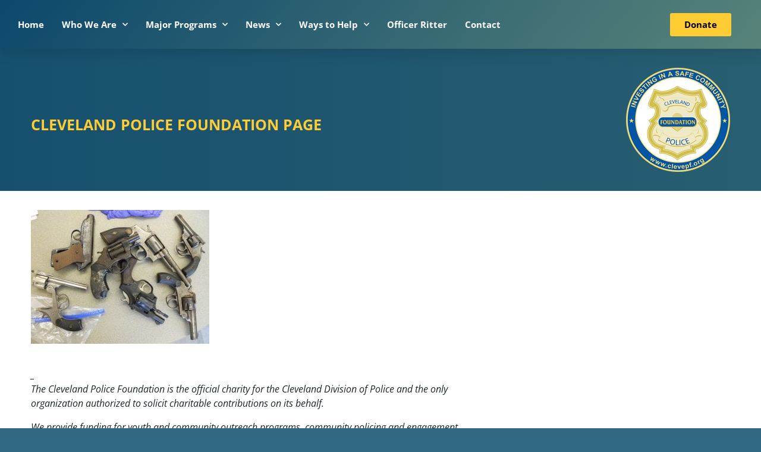

--- FILE ---
content_type: text/html; charset=UTF-8
request_url: https://www.clevelandpolicefoundation.org/12th-annual-gun-buy-back-a-success/44681545_1119399831558581_5448732138910253056_o/
body_size: 16763
content:
<!DOCTYPE html>
<html lang="en-US" id="html">
<head>
<meta charset="UTF-8">
<meta name="viewport" content="width=device-width, initial-scale=1.0, viewport-fit=cover" />		<meta name='robots' content='index, follow, max-image-preview:large, max-snippet:-1, max-video-preview:-1' />
<script>window._wca = window._wca || [];</script>
<!-- This site is optimized with the Yoast SEO plugin v26.8 - https://yoast.com/product/yoast-seo-wordpress/ -->
<title>- The Cleveland Police Foundation</title>
<meta name="description" content="Operable can be a very a broad, but dangerous, category" />
<link rel="canonical" href="https://www.clevelandpolicefoundation.org/12th-annual-gun-buy-back-a-success/44681545_1119399831558581_5448732138910253056_o/" />
<meta property="og:locale" content="en_US" />
<meta property="og:type" content="article" />
<meta property="og:title" content="- The Cleveland Police Foundation" />
<meta property="og:description" content="Operable can be a very a broad, but dangerous, category" />
<meta property="og:url" content="https://www.clevelandpolicefoundation.org/12th-annual-gun-buy-back-a-success/44681545_1119399831558581_5448732138910253056_o/" />
<meta property="og:site_name" content="The Cleveland Police Foundation" />
<meta property="article:modified_time" content="2018-10-31T19:12:03+00:00" />
<meta property="og:image" content="https://www.clevelandpolicefoundation.org/12th-annual-gun-buy-back-a-success/44681545_1119399831558581_5448732138910253056_o" />
<meta property="og:image:width" content="1200" />
<meta property="og:image:height" content="900" />
<meta property="og:image:type" content="image/jpeg" />
<script type="application/ld+json" class="yoast-schema-graph">{"@context":"https://schema.org","@graph":[{"@type":"WebPage","@id":"https://www.clevelandpolicefoundation.org/12th-annual-gun-buy-back-a-success/44681545_1119399831558581_5448732138910253056_o/","url":"https://www.clevelandpolicefoundation.org/12th-annual-gun-buy-back-a-success/44681545_1119399831558581_5448732138910253056_o/","name":"- The Cleveland Police Foundation","isPartOf":{"@id":"https://www.clevelandpolicefoundation.org/#website"},"primaryImageOfPage":{"@id":"https://www.clevelandpolicefoundation.org/12th-annual-gun-buy-back-a-success/44681545_1119399831558581_5448732138910253056_o/#primaryimage"},"image":{"@id":"https://www.clevelandpolicefoundation.org/12th-annual-gun-buy-back-a-success/44681545_1119399831558581_5448732138910253056_o/#primaryimage"},"thumbnailUrl":"https://www.clevelandpolicefoundation.org/wp-content/uploads/2018/10/44681545_1119399831558581_5448732138910253056_o.jpg","datePublished":"2018-10-31T19:06:26+00:00","dateModified":"2018-10-31T19:12:03+00:00","description":"Operable can be a very a broad, but dangerous, category","breadcrumb":{"@id":"https://www.clevelandpolicefoundation.org/12th-annual-gun-buy-back-a-success/44681545_1119399831558581_5448732138910253056_o/#breadcrumb"},"inLanguage":"en-US","potentialAction":[{"@type":"ReadAction","target":["https://www.clevelandpolicefoundation.org/12th-annual-gun-buy-back-a-success/44681545_1119399831558581_5448732138910253056_o/"]}]},{"@type":"ImageObject","inLanguage":"en-US","@id":"https://www.clevelandpolicefoundation.org/12th-annual-gun-buy-back-a-success/44681545_1119399831558581_5448732138910253056_o/#primaryimage","url":"https://www.clevelandpolicefoundation.org/wp-content/uploads/2018/10/44681545_1119399831558581_5448732138910253056_o.jpg","contentUrl":"https://www.clevelandpolicefoundation.org/wp-content/uploads/2018/10/44681545_1119399831558581_5448732138910253056_o.jpg","width":1200,"height":900,"caption":"Operable can be a very a broad, but dangerous, category"},{"@type":"BreadcrumbList","@id":"https://www.clevelandpolicefoundation.org/12th-annual-gun-buy-back-a-success/44681545_1119399831558581_5448732138910253056_o/#breadcrumb","itemListElement":[{"@type":"ListItem","position":1,"name":"Home","item":"https://www.clevelandpolicefoundation.org/"},{"@type":"ListItem","position":2,"name":"12th Annual Gun Buy Back a Success!","item":"https://www.clevelandpolicefoundation.org/12th-annual-gun-buy-back-a-success/"}]},{"@type":"WebSite","@id":"https://www.clevelandpolicefoundation.org/#website","url":"https://www.clevelandpolicefoundation.org/","name":"The Cleveland Police Foundation","description":"Investing In  A Safe Community","publisher":{"@id":"https://www.clevelandpolicefoundation.org/#organization"},"potentialAction":[{"@type":"SearchAction","target":{"@type":"EntryPoint","urlTemplate":"https://www.clevelandpolicefoundation.org/?s={search_term_string}"},"query-input":{"@type":"PropertyValueSpecification","valueRequired":true,"valueName":"search_term_string"}}],"inLanguage":"en-US"},{"@type":"Organization","@id":"https://www.clevelandpolicefoundation.org/#organization","name":"The Cleveland Police Foundation","url":"https://www.clevelandpolicefoundation.org/","logo":{"@type":"ImageObject","inLanguage":"en-US","@id":"https://www.clevelandpolicefoundation.org/#/schema/logo/image/","url":"https://www.clevelandpolicefoundation.org/wp-content/uploads/2020/09/cpf-logo.png","contentUrl":"https://www.clevelandpolicefoundation.org/wp-content/uploads/2020/09/cpf-logo.png","width":350,"height":350,"caption":"The Cleveland Police Foundation"},"image":{"@id":"https://www.clevelandpolicefoundation.org/#/schema/logo/image/"}}]}</script>
<!-- / Yoast SEO plugin. -->
<link rel='dns-prefetch' href='//stats.wp.com' />
<link rel='dns-prefetch' href='//use.fontawesome.com' />
<link rel='dns-prefetch' href='//fonts.googleapis.com' />
<link rel="alternate" type="application/rss+xml" title="The Cleveland Police Foundation &raquo; Feed" href="https://www.clevelandpolicefoundation.org/feed/" />
<link rel="alternate" type="application/rss+xml" title="The Cleveland Police Foundation &raquo; Comments Feed" href="https://www.clevelandpolicefoundation.org/comments/feed/" />
<link rel="alternate" title="oEmbed (JSON)" type="application/json+oembed" href="https://www.clevelandpolicefoundation.org/wp-json/oembed/1.0/embed?url=https%3A%2F%2Fwww.clevelandpolicefoundation.org%2F12th-annual-gun-buy-back-a-success%2F44681545_1119399831558581_5448732138910253056_o%2F" />
<link rel="alternate" title="oEmbed (XML)" type="text/xml+oembed" href="https://www.clevelandpolicefoundation.org/wp-json/oembed/1.0/embed?url=https%3A%2F%2Fwww.clevelandpolicefoundation.org%2F12th-annual-gun-buy-back-a-success%2F44681545_1119399831558581_5448732138910253056_o%2F&#038;format=xml" />
<style id='wp-img-auto-sizes-contain-inline-css' type='text/css'>
img:is([sizes=auto i],[sizes^="auto," i]){contain-intrinsic-size:3000px 1500px}
/*# sourceURL=wp-img-auto-sizes-contain-inline-css */
</style>
<style id='wp-emoji-styles-inline-css' type='text/css'>
img.wp-smiley, img.emoji {
display: inline !important;
border: none !important;
box-shadow: none !important;
height: 1em !important;
width: 1em !important;
margin: 0 0.07em !important;
vertical-align: -0.1em !important;
background: none !important;
padding: 0 !important;
}
/*# sourceURL=wp-emoji-styles-inline-css */
</style>
<link rel='stylesheet' id='wp-block-library-css' href='//www.clevelandpolicefoundation.org/wp-content/cache/wpfc-minified/e5vso6x5/ly4o.css' type='text/css' media='all' />
<style id='classic-theme-styles-inline-css' type='text/css'>
/*! This file is auto-generated */
.wp-block-button__link{color:#fff;background-color:#32373c;border-radius:9999px;box-shadow:none;text-decoration:none;padding:calc(.667em + 2px) calc(1.333em + 2px);font-size:1.125em}.wp-block-file__button{background:#32373c;color:#fff;text-decoration:none}
/*# sourceURL=/wp-includes/css/classic-themes.min.css */
</style>
<link rel='stylesheet' id='mediaelement-css' href='//www.clevelandpolicefoundation.org/wp-content/cache/wpfc-minified/ftxah6me/lutn.css' type='text/css' media='all' />
<link rel='stylesheet' id='wp-mediaelement-css' href='//www.clevelandpolicefoundation.org/wp-content/cache/wpfc-minified/keg2n2q0/lutn.css' type='text/css' media='all' />
<style id='jetpack-sharing-buttons-style-inline-css' type='text/css'>
.jetpack-sharing-buttons__services-list{display:flex;flex-direction:row;flex-wrap:wrap;gap:0;list-style-type:none;margin:5px;padding:0}.jetpack-sharing-buttons__services-list.has-small-icon-size{font-size:12px}.jetpack-sharing-buttons__services-list.has-normal-icon-size{font-size:16px}.jetpack-sharing-buttons__services-list.has-large-icon-size{font-size:24px}.jetpack-sharing-buttons__services-list.has-huge-icon-size{font-size:36px}@media print{.jetpack-sharing-buttons__services-list{display:none!important}}.editor-styles-wrapper .wp-block-jetpack-sharing-buttons{gap:0;padding-inline-start:0}ul.jetpack-sharing-buttons__services-list.has-background{padding:1.25em 2.375em}
/*# sourceURL=https://www.clevelandpolicefoundation.org/wp-content/plugins/jetpack/_inc/blocks/sharing-buttons/view.css */
</style>
<style id='global-styles-inline-css' type='text/css'>
:root{--wp--preset--aspect-ratio--square: 1;--wp--preset--aspect-ratio--4-3: 4/3;--wp--preset--aspect-ratio--3-4: 3/4;--wp--preset--aspect-ratio--3-2: 3/2;--wp--preset--aspect-ratio--2-3: 2/3;--wp--preset--aspect-ratio--16-9: 16/9;--wp--preset--aspect-ratio--9-16: 9/16;--wp--preset--color--black: #000000;--wp--preset--color--cyan-bluish-gray: #abb8c3;--wp--preset--color--white: #ffffff;--wp--preset--color--pale-pink: #f78da7;--wp--preset--color--vivid-red: #cf2e2e;--wp--preset--color--luminous-vivid-orange: #ff6900;--wp--preset--color--luminous-vivid-amber: #fcb900;--wp--preset--color--light-green-cyan: #7bdcb5;--wp--preset--color--vivid-green-cyan: #00d084;--wp--preset--color--pale-cyan-blue: #8ed1fc;--wp--preset--color--vivid-cyan-blue: #0693e3;--wp--preset--color--vivid-purple: #9b51e0;--wp--preset--gradient--vivid-cyan-blue-to-vivid-purple: linear-gradient(135deg,rgb(6,147,227) 0%,rgb(155,81,224) 100%);--wp--preset--gradient--light-green-cyan-to-vivid-green-cyan: linear-gradient(135deg,rgb(122,220,180) 0%,rgb(0,208,130) 100%);--wp--preset--gradient--luminous-vivid-amber-to-luminous-vivid-orange: linear-gradient(135deg,rgb(252,185,0) 0%,rgb(255,105,0) 100%);--wp--preset--gradient--luminous-vivid-orange-to-vivid-red: linear-gradient(135deg,rgb(255,105,0) 0%,rgb(207,46,46) 100%);--wp--preset--gradient--very-light-gray-to-cyan-bluish-gray: linear-gradient(135deg,rgb(238,238,238) 0%,rgb(169,184,195) 100%);--wp--preset--gradient--cool-to-warm-spectrum: linear-gradient(135deg,rgb(74,234,220) 0%,rgb(151,120,209) 20%,rgb(207,42,186) 40%,rgb(238,44,130) 60%,rgb(251,105,98) 80%,rgb(254,248,76) 100%);--wp--preset--gradient--blush-light-purple: linear-gradient(135deg,rgb(255,206,236) 0%,rgb(152,150,240) 100%);--wp--preset--gradient--blush-bordeaux: linear-gradient(135deg,rgb(254,205,165) 0%,rgb(254,45,45) 50%,rgb(107,0,62) 100%);--wp--preset--gradient--luminous-dusk: linear-gradient(135deg,rgb(255,203,112) 0%,rgb(199,81,192) 50%,rgb(65,88,208) 100%);--wp--preset--gradient--pale-ocean: linear-gradient(135deg,rgb(255,245,203) 0%,rgb(182,227,212) 50%,rgb(51,167,181) 100%);--wp--preset--gradient--electric-grass: linear-gradient(135deg,rgb(202,248,128) 0%,rgb(113,206,126) 100%);--wp--preset--gradient--midnight: linear-gradient(135deg,rgb(2,3,129) 0%,rgb(40,116,252) 100%);--wp--preset--font-size--small: 13px;--wp--preset--font-size--medium: 20px;--wp--preset--font-size--large: 36px;--wp--preset--font-size--x-large: 42px;--wp--preset--spacing--20: 0.44rem;--wp--preset--spacing--30: 0.67rem;--wp--preset--spacing--40: 1rem;--wp--preset--spacing--50: 1.5rem;--wp--preset--spacing--60: 2.25rem;--wp--preset--spacing--70: 3.38rem;--wp--preset--spacing--80: 5.06rem;--wp--preset--shadow--natural: 6px 6px 9px rgba(0, 0, 0, 0.2);--wp--preset--shadow--deep: 12px 12px 50px rgba(0, 0, 0, 0.4);--wp--preset--shadow--sharp: 6px 6px 0px rgba(0, 0, 0, 0.2);--wp--preset--shadow--outlined: 6px 6px 0px -3px rgb(255, 255, 255), 6px 6px rgb(0, 0, 0);--wp--preset--shadow--crisp: 6px 6px 0px rgb(0, 0, 0);}:where(.is-layout-flex){gap: 0.5em;}:where(.is-layout-grid){gap: 0.5em;}body .is-layout-flex{display: flex;}.is-layout-flex{flex-wrap: wrap;align-items: center;}.is-layout-flex > :is(*, div){margin: 0;}body .is-layout-grid{display: grid;}.is-layout-grid > :is(*, div){margin: 0;}:where(.wp-block-columns.is-layout-flex){gap: 2em;}:where(.wp-block-columns.is-layout-grid){gap: 2em;}:where(.wp-block-post-template.is-layout-flex){gap: 1.25em;}:where(.wp-block-post-template.is-layout-grid){gap: 1.25em;}.has-black-color{color: var(--wp--preset--color--black) !important;}.has-cyan-bluish-gray-color{color: var(--wp--preset--color--cyan-bluish-gray) !important;}.has-white-color{color: var(--wp--preset--color--white) !important;}.has-pale-pink-color{color: var(--wp--preset--color--pale-pink) !important;}.has-vivid-red-color{color: var(--wp--preset--color--vivid-red) !important;}.has-luminous-vivid-orange-color{color: var(--wp--preset--color--luminous-vivid-orange) !important;}.has-luminous-vivid-amber-color{color: var(--wp--preset--color--luminous-vivid-amber) !important;}.has-light-green-cyan-color{color: var(--wp--preset--color--light-green-cyan) !important;}.has-vivid-green-cyan-color{color: var(--wp--preset--color--vivid-green-cyan) !important;}.has-pale-cyan-blue-color{color: var(--wp--preset--color--pale-cyan-blue) !important;}.has-vivid-cyan-blue-color{color: var(--wp--preset--color--vivid-cyan-blue) !important;}.has-vivid-purple-color{color: var(--wp--preset--color--vivid-purple) !important;}.has-black-background-color{background-color: var(--wp--preset--color--black) !important;}.has-cyan-bluish-gray-background-color{background-color: var(--wp--preset--color--cyan-bluish-gray) !important;}.has-white-background-color{background-color: var(--wp--preset--color--white) !important;}.has-pale-pink-background-color{background-color: var(--wp--preset--color--pale-pink) !important;}.has-vivid-red-background-color{background-color: var(--wp--preset--color--vivid-red) !important;}.has-luminous-vivid-orange-background-color{background-color: var(--wp--preset--color--luminous-vivid-orange) !important;}.has-luminous-vivid-amber-background-color{background-color: var(--wp--preset--color--luminous-vivid-amber) !important;}.has-light-green-cyan-background-color{background-color: var(--wp--preset--color--light-green-cyan) !important;}.has-vivid-green-cyan-background-color{background-color: var(--wp--preset--color--vivid-green-cyan) !important;}.has-pale-cyan-blue-background-color{background-color: var(--wp--preset--color--pale-cyan-blue) !important;}.has-vivid-cyan-blue-background-color{background-color: var(--wp--preset--color--vivid-cyan-blue) !important;}.has-vivid-purple-background-color{background-color: var(--wp--preset--color--vivid-purple) !important;}.has-black-border-color{border-color: var(--wp--preset--color--black) !important;}.has-cyan-bluish-gray-border-color{border-color: var(--wp--preset--color--cyan-bluish-gray) !important;}.has-white-border-color{border-color: var(--wp--preset--color--white) !important;}.has-pale-pink-border-color{border-color: var(--wp--preset--color--pale-pink) !important;}.has-vivid-red-border-color{border-color: var(--wp--preset--color--vivid-red) !important;}.has-luminous-vivid-orange-border-color{border-color: var(--wp--preset--color--luminous-vivid-orange) !important;}.has-luminous-vivid-amber-border-color{border-color: var(--wp--preset--color--luminous-vivid-amber) !important;}.has-light-green-cyan-border-color{border-color: var(--wp--preset--color--light-green-cyan) !important;}.has-vivid-green-cyan-border-color{border-color: var(--wp--preset--color--vivid-green-cyan) !important;}.has-pale-cyan-blue-border-color{border-color: var(--wp--preset--color--pale-cyan-blue) !important;}.has-vivid-cyan-blue-border-color{border-color: var(--wp--preset--color--vivid-cyan-blue) !important;}.has-vivid-purple-border-color{border-color: var(--wp--preset--color--vivid-purple) !important;}.has-vivid-cyan-blue-to-vivid-purple-gradient-background{background: var(--wp--preset--gradient--vivid-cyan-blue-to-vivid-purple) !important;}.has-light-green-cyan-to-vivid-green-cyan-gradient-background{background: var(--wp--preset--gradient--light-green-cyan-to-vivid-green-cyan) !important;}.has-luminous-vivid-amber-to-luminous-vivid-orange-gradient-background{background: var(--wp--preset--gradient--luminous-vivid-amber-to-luminous-vivid-orange) !important;}.has-luminous-vivid-orange-to-vivid-red-gradient-background{background: var(--wp--preset--gradient--luminous-vivid-orange-to-vivid-red) !important;}.has-very-light-gray-to-cyan-bluish-gray-gradient-background{background: var(--wp--preset--gradient--very-light-gray-to-cyan-bluish-gray) !important;}.has-cool-to-warm-spectrum-gradient-background{background: var(--wp--preset--gradient--cool-to-warm-spectrum) !important;}.has-blush-light-purple-gradient-background{background: var(--wp--preset--gradient--blush-light-purple) !important;}.has-blush-bordeaux-gradient-background{background: var(--wp--preset--gradient--blush-bordeaux) !important;}.has-luminous-dusk-gradient-background{background: var(--wp--preset--gradient--luminous-dusk) !important;}.has-pale-ocean-gradient-background{background: var(--wp--preset--gradient--pale-ocean) !important;}.has-electric-grass-gradient-background{background: var(--wp--preset--gradient--electric-grass) !important;}.has-midnight-gradient-background{background: var(--wp--preset--gradient--midnight) !important;}.has-small-font-size{font-size: var(--wp--preset--font-size--small) !important;}.has-medium-font-size{font-size: var(--wp--preset--font-size--medium) !important;}.has-large-font-size{font-size: var(--wp--preset--font-size--large) !important;}.has-x-large-font-size{font-size: var(--wp--preset--font-size--x-large) !important;}
:where(.wp-block-post-template.is-layout-flex){gap: 1.25em;}:where(.wp-block-post-template.is-layout-grid){gap: 1.25em;}
:where(.wp-block-term-template.is-layout-flex){gap: 1.25em;}:where(.wp-block-term-template.is-layout-grid){gap: 1.25em;}
:where(.wp-block-columns.is-layout-flex){gap: 2em;}:where(.wp-block-columns.is-layout-grid){gap: 2em;}
:root :where(.wp-block-pullquote){font-size: 1.5em;line-height: 1.6;}
/*# sourceURL=global-styles-inline-css */
</style>
<link rel='stylesheet' id='woocommerce-layout-css' href='//www.clevelandpolicefoundation.org/wp-content/cache/wpfc-minified/8ig65bkn/lutn.css' type='text/css' media='all' />
<style id='woocommerce-layout-inline-css' type='text/css'>
.infinite-scroll .woocommerce-pagination {
display: none;
}
/*# sourceURL=woocommerce-layout-inline-css */
</style>
<link rel='stylesheet' id='woocommerce-smallscreen-css' href='//www.clevelandpolicefoundation.org/wp-content/cache/wpfc-minified/dg0awnoz/lutn.css' type='text/css' media='only screen and (max-width: 768px)' />
<link rel='stylesheet' id='woocommerce-general-css' href='//www.clevelandpolicefoundation.org/wp-content/cache/wpfc-minified/9kqj37u3/lutn.css' type='text/css' media='all' />
<style id='woocommerce-inline-inline-css' type='text/css'>
.woocommerce form .form-row .required { visibility: visible; }
/*# sourceURL=woocommerce-inline-inline-css */
</style>
<link rel='stylesheet' id='elementor-frontend-css' href='//www.clevelandpolicefoundation.org/wp-content/cache/wpfc-minified/1gd964sy/lutn.css' type='text/css' media='all' />
<link rel='stylesheet' id='widget-nav-menu-css' href='//www.clevelandpolicefoundation.org/wp-content/cache/wpfc-minified/kbpyhbdt/lutn.css' type='text/css' media='all' />
<link rel='stylesheet' id='e-animation-grow-css' href='//www.clevelandpolicefoundation.org/wp-content/cache/wpfc-minified/qt3pxhbn/lutn.css' type='text/css' media='all' />
<link rel='stylesheet' id='e-sticky-css' href='//www.clevelandpolicefoundation.org/wp-content/cache/wpfc-minified/e9m4qmb/lutn.css' type='text/css' media='all' />
<link rel='stylesheet' id='widget-heading-css' href='//www.clevelandpolicefoundation.org/wp-content/cache/wpfc-minified/f2xhvnqf/lutn.css' type='text/css' media='all' />
<link rel='stylesheet' id='widget-form-css' href='//www.clevelandpolicefoundation.org/wp-content/cache/wpfc-minified/86ra6x4i/lutn.css' type='text/css' media='all' />
<link rel='stylesheet' id='widget-social-icons-css' href='//www.clevelandpolicefoundation.org/wp-content/cache/wpfc-minified/k2wds1k8/lutn.css' type='text/css' media='all' />
<link rel='stylesheet' id='e-apple-webkit-css' href='//www.clevelandpolicefoundation.org/wp-content/cache/wpfc-minified/33d53zc/lutn.css' type='text/css' media='all' />
<link rel='stylesheet' id='elementor-icons-css' href='//www.clevelandpolicefoundation.org/wp-content/cache/wpfc-minified/mk7ta0u1/lutn.css' type='text/css' media='all' />
<link rel='stylesheet' id='elementor-post-15791-css' href='https://www.clevelandpolicefoundation.org/wp-content/uploads/elementor/css/post-15791.css?ver=1769154216' type='text/css' media='all' />
<link rel='stylesheet' id='elementor-post-15790-css' href='https://www.clevelandpolicefoundation.org/wp-content/uploads/elementor/css/post-15790.css?ver=1769154216' type='text/css' media='all' />
<link rel='stylesheet' id='elementor-post-16002-css' href='https://www.clevelandpolicefoundation.org/wp-content/uploads/elementor/css/post-16002.css?ver=1769154216' type='text/css' media='all' />
<link rel='stylesheet' id='arve-css' href='//www.clevelandpolicefoundation.org/wp-content/cache/wpfc-minified/k12nctyw/lutn.css' type='text/css' media='all' />
<link rel='stylesheet' id='tablepress-default-css' href='//www.clevelandpolicefoundation.org/wp-content/cache/wpfc-minified/8bb2pam2/lutn.css' type='text/css' media='all' />
<link rel='stylesheet' id='eael-general-css' href='//www.clevelandpolicefoundation.org/wp-content/cache/wpfc-minified/lxq85qf1/lutn.css' type='text/css' media='all' />
<link rel='stylesheet' id='site-css-css' href='//www.clevelandpolicefoundation.org/wp-content/cache/wpfc-minified/1s3etwep/lutn.css' type='text/css' media='all' />
<link rel='stylesheet' id='cpf-fonts-css' href='https://fonts.googleapis.com/css2?family=Open+Sans%3Aital%2Cwght%400%2C300%3B0%2C400%3B0%2C500%3B0%2C600%3B0%2C700%3B0%2C800%3B1%2C300%3B1%2C400%3B1%2C500%3B1%2C600%3B1%2C700%3B1%2C800&#038;display=swap&#038;ver=6.9' type='text/css' media='all' />
<link rel='stylesheet' id='elementor-gf-local-roboto-css' href='//www.clevelandpolicefoundation.org/wp-content/cache/wpfc-minified/e3n8oi50/lutn.css' type='text/css' media='all' />
<link rel='stylesheet' id='elementor-gf-local-robotoslab-css' href='//www.clevelandpolicefoundation.org/wp-content/cache/wpfc-minified/7li2ockk/lut7.css' type='text/css' media='all' />
<link rel='stylesheet' id='elementor-gf-local-opensans-css' href='//www.clevelandpolicefoundation.org/wp-content/cache/wpfc-minified/clhuc48/lut7.css' type='text/css' media='all' />
<link rel='stylesheet' id='elementor-gf-local-montserrat-css' href='//www.clevelandpolicefoundation.org/wp-content/cache/wpfc-minified/e3n72ec4/lut7.css' type='text/css' media='all' />
<link rel='stylesheet' id='elementor-icons-shared-0-css' href='//www.clevelandpolicefoundation.org/wp-content/cache/wpfc-minified/9k7irk2z/lut7.css' type='text/css' media='all' />
<link rel='stylesheet' id='elementor-icons-fa-solid-css' href='//www.clevelandpolicefoundation.org/wp-content/cache/wpfc-minified/g4nehudy/lut7.css' type='text/css' media='all' />
<link rel='stylesheet' id='elementor-icons-fa-brands-css' href='//www.clevelandpolicefoundation.org/wp-content/cache/wpfc-minified/eqgtnshd/lut7.css' type='text/css' media='all' />
<script type="text/javascript" src="https://www.clevelandpolicefoundation.org/wp-includes/js/jquery/jquery.min.js?ver=3.7.1" id="jquery-core-js"></script>
<script type="text/javascript" src="https://www.clevelandpolicefoundation.org/wp-includes/js/jquery/jquery-migrate.min.js?ver=3.4.1" id="jquery-migrate-js"></script>
<script type="text/javascript" src="https://www.clevelandpolicefoundation.org/wp-content/plugins/woocommerce/assets/js/jquery-blockui/jquery.blockUI.min.js?ver=2.7.0-wc.10.4.3" id="wc-jquery-blockui-js" defer="defer" data-wp-strategy="defer"></script>
<script type="text/javascript" id="wc-add-to-cart-js-extra">
/* <![CDATA[ */
var wc_add_to_cart_params = {"ajax_url":"/wp-admin/admin-ajax.php","wc_ajax_url":"/?wc-ajax=%%endpoint%%","i18n_view_cart":"View cart","cart_url":"https://www.clevelandpolicefoundation.org/checkout/","is_cart":"","cart_redirect_after_add":"no"};
//# sourceURL=wc-add-to-cart-js-extra
/* ]]> */
</script>
<script type="text/javascript" src="https://www.clevelandpolicefoundation.org/wp-content/plugins/woocommerce/assets/js/frontend/add-to-cart.min.js?ver=10.4.3" id="wc-add-to-cart-js" defer="defer" data-wp-strategy="defer"></script>
<script type="text/javascript" src="https://www.clevelandpolicefoundation.org/wp-content/plugins/woocommerce/assets/js/js-cookie/js.cookie.min.js?ver=2.1.4-wc.10.4.3" id="wc-js-cookie-js" defer="defer" data-wp-strategy="defer"></script>
<script type="text/javascript" id="woocommerce-js-extra">
/* <![CDATA[ */
var woocommerce_params = {"ajax_url":"/wp-admin/admin-ajax.php","wc_ajax_url":"/?wc-ajax=%%endpoint%%","i18n_password_show":"Show password","i18n_password_hide":"Hide password"};
//# sourceURL=woocommerce-js-extra
/* ]]> */
</script>
<script type="text/javascript" src="https://www.clevelandpolicefoundation.org/wp-content/plugins/woocommerce/assets/js/frontend/woocommerce.min.js?ver=10.4.3" id="woocommerce-js" defer="defer" data-wp-strategy="defer"></script>
<script type="text/javascript" src="https://stats.wp.com/s-202604.js" id="woocommerce-analytics-js" defer="defer" data-wp-strategy="defer"></script>
<link rel="https://api.w.org/" href="https://www.clevelandpolicefoundation.org/wp-json/" /><link rel="alternate" title="JSON" type="application/json" href="https://www.clevelandpolicefoundation.org/wp-json/wp/v2/media/12814" /><link rel='shortlink' href='https://www.clevelandpolicefoundation.org/?p=12814' />
<!-- start Simple Custom CSS and JS -->
<style type="text/css">
.flourish-embed {
max-width: 520px;
margin: 2rem auto;
}
/* Float right on wider screens */
@media (min-width: 900px) {
.flourish-embed {
float: right;
margin: 0 0 1.5rem 2rem;
}
}
</style>
<!-- end Simple Custom CSS and JS -->
<!-- start Simple Custom CSS and JS -->
<style type="text/css">
.columns > p:has(+ .arve) {
display: none !important;
}
div.arve {
margin-bottom: 0.667rem !important;
}</style>
<!-- end Simple Custom CSS and JS -->
<!-- start Simple Custom CSS and JS -->
<style type="text/css">
blockquote {
padding: 1em; 
margin: 1em 0;
border: none;
background: #f1f1f1; 
}
.page-template-page-awards blockquote,
.page-template-page-community-awards blockquote {
background: #e0e0e0;
}
blockquote p {
color: #1d2528;
}
blockquote p:last-child {
margin-bottom: 0;
}</style>
<!-- end Simple Custom CSS and JS -->
<!-- start Simple Custom CSS and JS -->
<style type="text/css">
.dk_bg_section a { color:#fecd33; }
.dk_bg_section a:hover { color:#fec205; }
table.variations th.label { background-color:white!important; color:black!important; }
p.wp-caption-text { font-family: 'Open Sans', 'Segoe UI', Tahoma, sans-serif !important; color:#333333 !important; font-size:13px !important;line-height:17px !important; }
#footer .footer-info { padding-top:22px !important; padding-bottom:10px !important; }
#footer .footer-info p { line-height:1.3em !important; font-size:13px !important; }
.alignnone { display:inline !important; }
.tribe-events-cal-links { display:none; }
.myriad {  font-family: 'Open Sans', 'Segoe UI', Tahoma, sans-serif !important; }
.iframe-container {
overflow: hidden;
padding-top: 56.25%;
position: relative;
}
.iframe-container iframe {
border: 0;
height: 100%;
left: 0;
position: absolute;
top: 0;
width: 100%;
}
.introduction-section {border-bottom:0px; }
</style>
<!-- end Simple Custom CSS and JS -->
<!-- start Simple Custom CSS and JS -->
<!-- Google tag (gtag.js) -->
<script async src="https://www.googletagmanager.com/gtag/js?id=G-9LSF828JS5"></script>
<script>
window.dataLayer = window.dataLayer || [];
function gtag(){dataLayer.push(arguments);}
gtag('js', new Date());
gtag('config', 'G-9LSF828JS5');
</script>
<script src="//archive.org/includes/analytics.js?v=cf34f82" type="text/javascript"></script>
<script type="text/javascript">window.addEventListener('DOMContentLoaded',function(){var v=archive_analytics.values;v.service='wb';v.server_name='wwwb-app226.us.archive.org';v.server_ms=249;archive_analytics.send_pageview({});});</script>
<script type="text/javascript">
adroll_adv_id = "AKJMY7ZY7RBGTARBFBWPKW";
adroll_pix_id = "TNAIUJ6GVBHZ7OFQITPYNF";
adroll_version = "2.0";
(function(w, d, e, o, a) {
w.__adroll_loaded = true;
w.adroll = w.adroll || [];
w.adroll.f = [ 'setProperties', 'identify', 'track' ];
var roundtripUrl = "https://s.adroll.com/j/" + adroll_adv_id
+ "/roundtrip.js";
for (a = 0; a < w.adroll.f.length; a++) {
w.adroll[w.adroll.f[a]] = w.adroll[w.adroll.f[a]] || (function(n) {
return function() {
w.adroll.push([ n, arguments ])
}
})(w.adroll.f[a])
}
e = d.createElement('script');
o = d.getElementsByTagName('script')[0];
e.async = 1;
e.src = roundtripUrl;
o.parentNode.insertBefore(e, o);
})(window, document);
adroll.track("pageView");
</script><!-- end Simple Custom CSS and JS -->
<style>img#wpstats{display:none}</style>
<noscript><style>.woocommerce-product-gallery{ opacity: 1 !important; }</style></noscript>
<meta name="generator" content="Elementor 3.34.2; features: additional_custom_breakpoints; settings: css_print_method-external, google_font-enabled, font_display-auto">
<style>
.e-con.e-parent:nth-of-type(n+4):not(.e-lazyloaded):not(.e-no-lazyload),
.e-con.e-parent:nth-of-type(n+4):not(.e-lazyloaded):not(.e-no-lazyload) * {
background-image: none !important;
}
@media screen and (max-height: 1024px) {
.e-con.e-parent:nth-of-type(n+3):not(.e-lazyloaded):not(.e-no-lazyload),
.e-con.e-parent:nth-of-type(n+3):not(.e-lazyloaded):not(.e-no-lazyload) * {
background-image: none !important;
}
}
@media screen and (max-height: 640px) {
.e-con.e-parent:nth-of-type(n+2):not(.e-lazyloaded):not(.e-no-lazyload),
.e-con.e-parent:nth-of-type(n+2):not(.e-lazyloaded):not(.e-no-lazyload) * {
background-image: none !important;
}
}
</style>
<link rel="icon" href="https://www.clevelandpolicefoundation.org/wp-content/uploads/2020/09/cpf-logo-100x100.png" sizes="32x32" />
<link rel="icon" href="https://www.clevelandpolicefoundation.org/wp-content/uploads/2020/09/cpf-logo-300x300.png" sizes="192x192" />
<link rel="apple-touch-icon" href="https://www.clevelandpolicefoundation.org/wp-content/uploads/2020/09/cpf-logo-300x300.png" />
<meta name="msapplication-TileImage" content="https://www.clevelandpolicefoundation.org/wp-content/uploads/2020/09/cpf-logo-300x300.png" />
</head>
<body class="attachment wp-singular attachment-template-default single single-attachment postid-12814 attachmentid-12814 attachment-jpeg wp-custom-logo wp-theme-cpf theme-cpf woocommerce-no-js metaslider-plugin elementor-default elementor-kit-15791">
<header data-elementor-type="header" data-elementor-id="15790" class="elementor elementor-15790 elementor-location-header" data-elementor-post-type="elementor_library">
<section data-particle_enable="false" data-particle-mobile-disabled="false" class="elementor-section elementor-top-section elementor-element elementor-element-509cc516 elementor-section-height-min-height elementor-reverse-tablet elementor-reverse-mobile elementor-section-boxed elementor-section-height-default elementor-section-items-middle" data-id="509cc516" data-element_type="section" data-settings="{&quot;background_background&quot;:&quot;gradient&quot;,&quot;sticky&quot;:&quot;top&quot;,&quot;sticky_on&quot;:[&quot;desktop&quot;,&quot;tablet&quot;,&quot;mobile&quot;],&quot;sticky_offset&quot;:0,&quot;sticky_effects_offset&quot;:0,&quot;sticky_anchor_link_offset&quot;:0}">
<div class="elementor-container elementor-column-gap-default">
<div class="elementor-column elementor-col-50 elementor-top-column elementor-element elementor-element-c6bb4ad" data-id="c6bb4ad" data-element_type="column">
<div class="elementor-widget-wrap elementor-element-populated">
<div class="elementor-element elementor-element-2dffb08c elementor-nav-menu--stretch elementor-nav-menu--dropdown-tablet elementor-nav-menu__text-align-aside elementor-nav-menu--toggle elementor-nav-menu--burger elementor-widget elementor-widget-nav-menu" data-id="2dffb08c" data-element_type="widget" data-settings="{&quot;full_width&quot;:&quot;stretch&quot;,&quot;submenu_icon&quot;:{&quot;value&quot;:&quot;&lt;i class=\&quot;fas fa-chevron-down\&quot; aria-hidden=\&quot;true\&quot;&gt;&lt;\/i&gt;&quot;,&quot;library&quot;:&quot;fa-solid&quot;},&quot;layout&quot;:&quot;horizontal&quot;,&quot;toggle&quot;:&quot;burger&quot;}" data-widget_type="nav-menu.default">
<div class="elementor-widget-container">
<nav aria-label="Menu" class="elementor-nav-menu--main elementor-nav-menu__container elementor-nav-menu--layout-horizontal e--pointer-background e--animation-fade">
<ul id="menu-1-2dffb08c" class="elementor-nav-menu"><li class="menu-item menu-item-type-custom menu-item-object-custom menu-item-952"><a href="/" class="elementor-item">Home</a></li>
<li class="menu-item menu-item-type-post_type menu-item-object-page menu-item-has-children menu-item-19927"><a href="https://www.clevelandpolicefoundation.org/whoweare/" class="elementor-item">Who We Are</a>
<ul class="sub-menu elementor-nav-menu--dropdown">
<li class="menu-item menu-item-type-post_type menu-item-object-page menu-item-4066"><a href="https://www.clevelandpolicefoundation.org/about-the-cpf/" class="elementor-sub-item">Foundation History &#038; Mission</a></li>
<li class="menu-item menu-item-type-post_type menu-item-object-page menu-item-23446"><a href="https://www.clevelandpolicefoundation.org/leadership-in-action/" class="elementor-sub-item">Leadership in Action: Programs</a></li>
<li class="menu-item menu-item-type-post_type menu-item-object-page menu-item-18216"><a href="https://www.clevelandpolicefoundation.org/staff-and-board/" class="elementor-sub-item">Staff &#038; Board</a></li>
<li class="menu-item menu-item-type-post_type menu-item-object-page menu-item-10760"><a href="https://www.clevelandpolicefoundation.org/galleries/" class="elementor-sub-item">Photo Galleries</a></li>
</ul>
</li>
<li class="menu-item menu-item-type-custom menu-item-object-custom menu-item-has-children menu-item-6607"><a href="https://www.clevelandpolicefoundation.org/programs/" class="elementor-item">Major Programs</a>
<ul class="sub-menu elementor-nav-menu--dropdown">
<li class="menu-item menu-item-type-post_type menu-item-object-page menu-item-22001"><a href="https://www.clevelandpolicefoundation.org/officer-wellness-and-morale-program/" class="elementor-sub-item">Officer Wellness and Morale Program</a></li>
<li class="menu-item menu-item-type-post_type menu-item-object-page menu-item-7969"><a href="https://www.clevelandpolicefoundation.org/awards/police-officers-month/" class="elementor-sub-item">Police Officers of the Month</a></li>
<li class="menu-item menu-item-type-post_type menu-item-object-page menu-item-16906"><a href="https://www.clevelandpolicefoundation.org/monthly-awards-cp/" class="elementor-sub-item">Community Partners of the Month</a></li>
<li class="menu-item menu-item-type-post_type menu-item-object-page menu-item-1492"><a href="https://www.clevelandpolicefoundation.org/who-we-support/" class="elementor-sub-item">Police Charities</a></li>
<li class="menu-item menu-item-type-custom menu-item-object-custom menu-item-has-children menu-item-12506"><a href="#" class="elementor-sub-item elementor-item-anchor">Cops and Kids</a>
<ul class="sub-menu elementor-nav-menu--dropdown">
<li class="menu-item menu-item-type-post_type menu-item-object-page menu-item-6518"><a href="https://www.clevelandpolicefoundation.org/cops-for-kids/" class="elementor-sub-item">Cops for Kids</a></li>
<li class="menu-item menu-item-type-post_type menu-item-object-page menu-item-16191"><a href="https://www.clevelandpolicefoundation.org/our-voices-matter-project-echo/" class="elementor-sub-item">Our Voices Matter Project ECHO</a></li>
<li class="menu-item menu-item-type-post_type menu-item-object-page menu-item-9547"><a href="https://www.clevelandpolicefoundation.org/ride-2-achieve/" class="elementor-sub-item">Ride-2-Achieve</a></li>
<li class="menu-item menu-item-type-post_type menu-item-object-page menu-item-11618"><a href="https://www.clevelandpolicefoundation.org/kickin-it-with-cops/" class="elementor-sub-item">Kickin’ It With Cops</a></li>
<li class="menu-item menu-item-type-post_type menu-item-object-page menu-item-12505"><a href="https://www.clevelandpolicefoundation.org/kickin-it-with-cops/cooking-with-cops/" class="elementor-sub-item">Cookin&#8217; With Cops</a></li>
<li class="menu-item menu-item-type-post_type menu-item-object-page menu-item-6778"><a href="https://www.clevelandpolicefoundation.org/little-free-libraries-collaborating-to-improve-literacy/" class="elementor-sub-item">Little Free Libraries</a></li>
<li class="menu-item menu-item-type-post_type menu-item-object-page menu-item-6846"><a href="https://www.clevelandpolicefoundation.org/pal-police-athletic-league/" class="elementor-sub-item">Police Athletic League</a></li>
</ul>
</li>
</ul>
</li>
<li class="menu-item menu-item-type-taxonomy menu-item-object-category menu-item-has-children menu-item-6362"><a href="https://www.clevelandpolicefoundation.org/category/news/" class="elementor-item">News</a>
<ul class="sub-menu elementor-nav-menu--dropdown">
<li class="menu-item menu-item-type-post_type menu-item-object-page menu-item-1670"><a href="https://www.clevelandpolicefoundation.org/newsletter-2/" class="elementor-sub-item">Partner Newsletter</a></li>
<li class="menu-item menu-item-type-taxonomy menu-item-object-category menu-item-6363"><a href="https://www.clevelandpolicefoundation.org/category/news/" class="elementor-sub-item">Articles</a></li>
<li class="menu-item menu-item-type-taxonomy menu-item-object-post_tag menu-item-21544"><a href="https://www.clevelandpolicefoundation.org/tag/district-roundup/" class="elementor-sub-item">District Roundup</a></li>
<li class="menu-item menu-item-type-post_type menu-item-object-page menu-item-6394"><a href="https://www.clevelandpolicefoundation.org/video-library/" class="elementor-sub-item">Videos</a></li>
<li class="menu-item menu-item-type-custom menu-item-object-custom menu-item-has-children menu-item-16166"><a href="#" class="elementor-sub-item elementor-item-anchor">References</a>
<ul class="sub-menu elementor-nav-menu--dropdown">
<li class="menu-item menu-item-type-post_type menu-item-object-page menu-item-10339"><a href="https://www.clevelandpolicefoundation.org/safetytopics/" class="elementor-sub-item">Safety Tips Index</a></li>
<li class="menu-item menu-item-type-taxonomy menu-item-object-category menu-item-3529"><a href="https://www.clevelandpolicefoundation.org/category/safety-tips/" class="elementor-sub-item">Safety &amp; Crime Prevention Tips</a></li>
</ul>
</li>
</ul>
</li>
<li class="menu-item menu-item-type-post_type menu-item-object-page menu-item-has-children menu-item-19938"><a href="https://www.clevelandpolicefoundation.org/helpout/" class="elementor-item">Ways to Help</a>
<ul class="sub-menu elementor-nav-menu--dropdown">
<li class="menu-item menu-item-type-custom menu-item-object-custom menu-item-23903"><a href="https://www.clevelandpolicefoundation.org/annualfund/" class="elementor-sub-item">Annual Fund</a></li>
<li class="menu-item menu-item-type-custom menu-item-object-custom menu-item-23780"><a href="https://www.clevelandpolicefoundation.org/friends/" class="elementor-sub-item">Friends of the Foundation</a></li>
<li class="menu-item menu-item-type-custom menu-item-object-custom menu-item-23781"><a href="https://www.clevelandpolicefoundation.org/partner/" class="elementor-sub-item">Partners in Public Safety</a></li>
<li class="menu-item menu-item-type-custom menu-item-object-custom menu-item-23782"><a href="https://www.clevelandpolicefoundation.org/heroes-fund/" class="elementor-sub-item">Heroes Fund</a></li>
</ul>
</li>
<li class="menu-item menu-item-type-custom menu-item-object-custom menu-item-26611"><a href="https://www.clevelandpolicefoundation.org/in-memory-of-ritter/" class="elementor-item">Officer Ritter</a></li>
<li class="menu-item menu-item-type-post_type menu-item-object-page menu-item-6684"><a href="https://www.clevelandpolicefoundation.org/contact/" class="elementor-item">Contact</a></li>
</ul>			</nav>
<div class="elementor-menu-toggle" role="button" tabindex="0" aria-label="Menu Toggle" aria-expanded="false">
<i aria-hidden="true" role="presentation" class="elementor-menu-toggle__icon--open eicon-menu-bar"></i><i aria-hidden="true" role="presentation" class="elementor-menu-toggle__icon--close eicon-close"></i>		</div>
<nav class="elementor-nav-menu--dropdown elementor-nav-menu__container" aria-hidden="true">
<ul id="menu-2-2dffb08c" class="elementor-nav-menu"><li class="menu-item menu-item-type-custom menu-item-object-custom menu-item-952"><a href="/" class="elementor-item" tabindex="-1">Home</a></li>
<li class="menu-item menu-item-type-post_type menu-item-object-page menu-item-has-children menu-item-19927"><a href="https://www.clevelandpolicefoundation.org/whoweare/" class="elementor-item" tabindex="-1">Who We Are</a>
<ul class="sub-menu elementor-nav-menu--dropdown">
<li class="menu-item menu-item-type-post_type menu-item-object-page menu-item-4066"><a href="https://www.clevelandpolicefoundation.org/about-the-cpf/" class="elementor-sub-item" tabindex="-1">Foundation History &#038; Mission</a></li>
<li class="menu-item menu-item-type-post_type menu-item-object-page menu-item-23446"><a href="https://www.clevelandpolicefoundation.org/leadership-in-action/" class="elementor-sub-item" tabindex="-1">Leadership in Action: Programs</a></li>
<li class="menu-item menu-item-type-post_type menu-item-object-page menu-item-18216"><a href="https://www.clevelandpolicefoundation.org/staff-and-board/" class="elementor-sub-item" tabindex="-1">Staff &#038; Board</a></li>
<li class="menu-item menu-item-type-post_type menu-item-object-page menu-item-10760"><a href="https://www.clevelandpolicefoundation.org/galleries/" class="elementor-sub-item" tabindex="-1">Photo Galleries</a></li>
</ul>
</li>
<li class="menu-item menu-item-type-custom menu-item-object-custom menu-item-has-children menu-item-6607"><a href="https://www.clevelandpolicefoundation.org/programs/" class="elementor-item" tabindex="-1">Major Programs</a>
<ul class="sub-menu elementor-nav-menu--dropdown">
<li class="menu-item menu-item-type-post_type menu-item-object-page menu-item-22001"><a href="https://www.clevelandpolicefoundation.org/officer-wellness-and-morale-program/" class="elementor-sub-item" tabindex="-1">Officer Wellness and Morale Program</a></li>
<li class="menu-item menu-item-type-post_type menu-item-object-page menu-item-7969"><a href="https://www.clevelandpolicefoundation.org/awards/police-officers-month/" class="elementor-sub-item" tabindex="-1">Police Officers of the Month</a></li>
<li class="menu-item menu-item-type-post_type menu-item-object-page menu-item-16906"><a href="https://www.clevelandpolicefoundation.org/monthly-awards-cp/" class="elementor-sub-item" tabindex="-1">Community Partners of the Month</a></li>
<li class="menu-item menu-item-type-post_type menu-item-object-page menu-item-1492"><a href="https://www.clevelandpolicefoundation.org/who-we-support/" class="elementor-sub-item" tabindex="-1">Police Charities</a></li>
<li class="menu-item menu-item-type-custom menu-item-object-custom menu-item-has-children menu-item-12506"><a href="#" class="elementor-sub-item elementor-item-anchor" tabindex="-1">Cops and Kids</a>
<ul class="sub-menu elementor-nav-menu--dropdown">
<li class="menu-item menu-item-type-post_type menu-item-object-page menu-item-6518"><a href="https://www.clevelandpolicefoundation.org/cops-for-kids/" class="elementor-sub-item" tabindex="-1">Cops for Kids</a></li>
<li class="menu-item menu-item-type-post_type menu-item-object-page menu-item-16191"><a href="https://www.clevelandpolicefoundation.org/our-voices-matter-project-echo/" class="elementor-sub-item" tabindex="-1">Our Voices Matter Project ECHO</a></li>
<li class="menu-item menu-item-type-post_type menu-item-object-page menu-item-9547"><a href="https://www.clevelandpolicefoundation.org/ride-2-achieve/" class="elementor-sub-item" tabindex="-1">Ride-2-Achieve</a></li>
<li class="menu-item menu-item-type-post_type menu-item-object-page menu-item-11618"><a href="https://www.clevelandpolicefoundation.org/kickin-it-with-cops/" class="elementor-sub-item" tabindex="-1">Kickin’ It With Cops</a></li>
<li class="menu-item menu-item-type-post_type menu-item-object-page menu-item-12505"><a href="https://www.clevelandpolicefoundation.org/kickin-it-with-cops/cooking-with-cops/" class="elementor-sub-item" tabindex="-1">Cookin&#8217; With Cops</a></li>
<li class="menu-item menu-item-type-post_type menu-item-object-page menu-item-6778"><a href="https://www.clevelandpolicefoundation.org/little-free-libraries-collaborating-to-improve-literacy/" class="elementor-sub-item" tabindex="-1">Little Free Libraries</a></li>
<li class="menu-item menu-item-type-post_type menu-item-object-page menu-item-6846"><a href="https://www.clevelandpolicefoundation.org/pal-police-athletic-league/" class="elementor-sub-item" tabindex="-1">Police Athletic League</a></li>
</ul>
</li>
</ul>
</li>
<li class="menu-item menu-item-type-taxonomy menu-item-object-category menu-item-has-children menu-item-6362"><a href="https://www.clevelandpolicefoundation.org/category/news/" class="elementor-item" tabindex="-1">News</a>
<ul class="sub-menu elementor-nav-menu--dropdown">
<li class="menu-item menu-item-type-post_type menu-item-object-page menu-item-1670"><a href="https://www.clevelandpolicefoundation.org/newsletter-2/" class="elementor-sub-item" tabindex="-1">Partner Newsletter</a></li>
<li class="menu-item menu-item-type-taxonomy menu-item-object-category menu-item-6363"><a href="https://www.clevelandpolicefoundation.org/category/news/" class="elementor-sub-item" tabindex="-1">Articles</a></li>
<li class="menu-item menu-item-type-taxonomy menu-item-object-post_tag menu-item-21544"><a href="https://www.clevelandpolicefoundation.org/tag/district-roundup/" class="elementor-sub-item" tabindex="-1">District Roundup</a></li>
<li class="menu-item menu-item-type-post_type menu-item-object-page menu-item-6394"><a href="https://www.clevelandpolicefoundation.org/video-library/" class="elementor-sub-item" tabindex="-1">Videos</a></li>
<li class="menu-item menu-item-type-custom menu-item-object-custom menu-item-has-children menu-item-16166"><a href="#" class="elementor-sub-item elementor-item-anchor" tabindex="-1">References</a>
<ul class="sub-menu elementor-nav-menu--dropdown">
<li class="menu-item menu-item-type-post_type menu-item-object-page menu-item-10339"><a href="https://www.clevelandpolicefoundation.org/safetytopics/" class="elementor-sub-item" tabindex="-1">Safety Tips Index</a></li>
<li class="menu-item menu-item-type-taxonomy menu-item-object-category menu-item-3529"><a href="https://www.clevelandpolicefoundation.org/category/safety-tips/" class="elementor-sub-item" tabindex="-1">Safety &amp; Crime Prevention Tips</a></li>
</ul>
</li>
</ul>
</li>
<li class="menu-item menu-item-type-post_type menu-item-object-page menu-item-has-children menu-item-19938"><a href="https://www.clevelandpolicefoundation.org/helpout/" class="elementor-item" tabindex="-1">Ways to Help</a>
<ul class="sub-menu elementor-nav-menu--dropdown">
<li class="menu-item menu-item-type-custom menu-item-object-custom menu-item-23903"><a href="https://www.clevelandpolicefoundation.org/annualfund/" class="elementor-sub-item" tabindex="-1">Annual Fund</a></li>
<li class="menu-item menu-item-type-custom menu-item-object-custom menu-item-23780"><a href="https://www.clevelandpolicefoundation.org/friends/" class="elementor-sub-item" tabindex="-1">Friends of the Foundation</a></li>
<li class="menu-item menu-item-type-custom menu-item-object-custom menu-item-23781"><a href="https://www.clevelandpolicefoundation.org/partner/" class="elementor-sub-item" tabindex="-1">Partners in Public Safety</a></li>
<li class="menu-item menu-item-type-custom menu-item-object-custom menu-item-23782"><a href="https://www.clevelandpolicefoundation.org/heroes-fund/" class="elementor-sub-item" tabindex="-1">Heroes Fund</a></li>
</ul>
</li>
<li class="menu-item menu-item-type-custom menu-item-object-custom menu-item-26611"><a href="https://www.clevelandpolicefoundation.org/in-memory-of-ritter/" class="elementor-item" tabindex="-1">Officer Ritter</a></li>
<li class="menu-item menu-item-type-post_type menu-item-object-page menu-item-6684"><a href="https://www.clevelandpolicefoundation.org/contact/" class="elementor-item" tabindex="-1">Contact</a></li>
</ul>			</nav>
</div>
</div>
</div>
</div>
<div class="elementor-column elementor-col-50 elementor-top-column elementor-element elementor-element-173c26b" data-id="173c26b" data-element_type="column">
<div class="elementor-widget-wrap elementor-element-populated">
<div class="elementor-element elementor-element-67274c6 elementor-widget elementor-widget-button" data-id="67274c6" data-element_type="widget" data-widget_type="button.default">
<div class="elementor-widget-container">
<div class="elementor-button-wrapper">
<a class="elementor-button elementor-button-link elementor-size-sm elementor-animation-grow" href="https://www.clevelandpolicefoundation.org/helpout">
<span class="elementor-button-content-wrapper">
<span class="elementor-button-text">Donate</span>
</span>
</a>
</div>
</div>
</div>
</div>
</div>
</div>
</section>
</header>
<div id="content">
<main id="main" role="main">
<article id="post-12814" class="article-section post-12814 attachment type-attachment status-inherit hentry" role="article" itemscope itemtype="http://schema.org/BlogPosting">
<header class="header-section">
<div class="row header-section__row">
<div class="columns header-section__column">
<div class="header-section__logo"></div>
<div class="header-section__text">
<h1 class="entry-title single-title" itemprop="headline"></h1>
<p class="byline">
Cleveland Police Foundation Page
</p>					</div>
</div>
</div>
</header> <!-- end article header -->
<section class="entry-content" itemprop="articleBody">
<div class="row">
<div class="small-12 medium-8 columns">
<p class="attachment"><a href='https://www.clevelandpolicefoundation.org/wp-content/uploads/2018/10/44681545_1119399831558581_5448732138910253056_o.jpg'><img fetchpriority="high" decoding="async" width="300" height="225" src="https://www.clevelandpolicefoundation.org/wp-content/uploads/2018/10/44681545_1119399831558581_5448732138910253056_o-300x225.jpg" class="attachment-medium size-medium" alt="" srcset="https://www.clevelandpolicefoundation.org/wp-content/uploads/2018/10/44681545_1119399831558581_5448732138910253056_o-300x225.jpg 300w, https://www.clevelandpolicefoundation.org/wp-content/uploads/2018/10/44681545_1119399831558581_5448732138910253056_o-768x576.jpg 768w, https://www.clevelandpolicefoundation.org/wp-content/uploads/2018/10/44681545_1119399831558581_5448732138910253056_o-1024x768.jpg 1024w, https://www.clevelandpolicefoundation.org/wp-content/uploads/2018/10/44681545_1119399831558581_5448732138910253056_o-600x450.jpg 600w, https://www.clevelandpolicefoundation.org/wp-content/uploads/2018/10/44681545_1119399831558581_5448732138910253056_o-160x120.jpg 160w, https://www.clevelandpolicefoundation.org/wp-content/uploads/2018/10/44681545_1119399831558581_5448732138910253056_o.jpg 1200w" sizes="(max-width: 300px) 100vw, 300px" data-attachment-id="12814" data-permalink="https://www.clevelandpolicefoundation.org/12th-annual-gun-buy-back-a-success/44681545_1119399831558581_5448732138910253056_o/" data-orig-file="https://www.clevelandpolicefoundation.org/wp-content/uploads/2018/10/44681545_1119399831558581_5448732138910253056_o.jpg" data-orig-size="1200,900" data-comments-opened="0" data-image-meta="{&quot;aperture&quot;:&quot;0&quot;,&quot;credit&quot;:&quot;&quot;,&quot;camera&quot;:&quot;&quot;,&quot;caption&quot;:&quot;&quot;,&quot;created_timestamp&quot;:&quot;0&quot;,&quot;copyright&quot;:&quot;&quot;,&quot;focal_length&quot;:&quot;0&quot;,&quot;iso&quot;:&quot;0&quot;,&quot;shutter_speed&quot;:&quot;0&quot;,&quot;title&quot;:&quot;&quot;,&quot;orientation&quot;:&quot;0&quot;}" data-image-title="" data-image-description="" data-image-caption="&lt;p&gt;Operable can be a very a broad, but dangerous, category&lt;/p&gt;
" data-medium-file="https://www.clevelandpolicefoundation.org/wp-content/uploads/2018/10/44681545_1119399831558581_5448732138910253056_o-300x225.jpg" data-large-file="https://www.clevelandpolicefoundation.org/wp-content/uploads/2018/10/44681545_1119399831558581_5448732138910253056_o-1024x768.jpg" /></a></p>
<!-- AddToAny BEGIN -->
<!--div class="a2a_kit a2a_kit_size_32 a2a_default_style">
<a class="a2a_dd" href="https://www.addtoany.com/share"></a>
<a class="a2a_button_facebook"></a>
<a class="a2a_button_twitter"></a>
<a class="a2a_button_google_plus"></a>
<a class="a2a_button_pinterest"></a>
<a class="a2a_button_email"></a>
</div>
<script async src="https://static.addtoany.com/menu/page.js"></script-->
<!-- AddToAny END -->
<div id="black-studio-tinymce-10" class="widget widget_black_studio_tinymce"><div class="textwidget"><p><em><br />
_</em><br />
<em>The Cleveland Police Foundation is the official charity for the Cleveland Division of Police and the only organization authorized to solicit charitable contributions on its behalf.</em></p>
<p><em>We provide funding for youth and community outreach programs, community policing and engagement initiatives, safety &amp; crime prevention programs, and support the members of the Cleveland Division of Police to help them better perform their duties. Contributions to the CPF are tax deductible under section 501 (c)(3) of the IRS Code.</em></p>
<p><a class="button secondary small" href="/donate/">Donate Here</a></p>
<p><em>Thank you for supporting the mission of the CPF.</em></p>
</div></div>				 
</div>
<div class="small-12 medium-4 columns entry-content__sidebar-column">
<aside class="sidebar" role="complementary">
</aside>
</div>
</div>
</section> <!-- end article section -->
<footer class="article-footer">
<p class="tags"></p>	
</footer> <!-- end article footer -->
<div id="comments" class="comments-area">
</div><!-- #comments -->	
</article> <!-- end article -->
</main> <!-- end #main -->
</div> <!-- end #content -->
		<footer data-elementor-type="footer" data-elementor-id="16002" class="elementor elementor-16002 elementor-location-footer" data-elementor-post-type="elementor_library">
<section data-particle_enable="false" data-particle-mobile-disabled="false" class="elementor-section elementor-top-section elementor-element elementor-element-201662f7 elementor-section-content-middle elementor-section-boxed elementor-section-height-default elementor-section-height-default" data-id="201662f7" data-element_type="section" data-settings="{&quot;background_background&quot;:&quot;classic&quot;}">
<div class="elementor-container elementor-column-gap-no">
<div class="elementor-column elementor-col-100 elementor-top-column elementor-element elementor-element-4d1c69c" data-id="4d1c69c" data-element_type="column">
<div class="elementor-widget-wrap elementor-element-populated">
<div class="elementor-element elementor-element-533f3b28 elementor-widget elementor-widget-heading" data-id="533f3b28" data-element_type="widget" data-widget_type="heading.default">
<div class="elementor-widget-container">
<h2 class="elementor-heading-title elementor-size-default">Stay in Touch</h2>				</div>
</div>
<div class="elementor-element elementor-element-299072bc elementor-widget elementor-widget-text-editor" data-id="299072bc" data-element_type="widget" data-widget_type="text-editor.default">
<div class="elementor-widget-container">
<p>Sign up for our newsletter to get the latest news from the CPF!</p>								</div>
</div>
<div class="elementor-element elementor-element-190b1581 elementor-button-align-end elementor-widget elementor-widget-form" data-id="190b1581" data-element_type="widget" data-settings="{&quot;button_width&quot;:&quot;25&quot;,&quot;step_next_label&quot;:&quot;Next&quot;,&quot;step_previous_label&quot;:&quot;Previous&quot;,&quot;step_type&quot;:&quot;number_text&quot;,&quot;step_icon_shape&quot;:&quot;circle&quot;}" data-widget_type="form.default">
<div class="elementor-widget-container">
<form class="elementor-form" method="post" name="New Form" aria-label="New Form">
<input type="hidden" name="post_id" value="16002"/>
<input type="hidden" name="form_id" value="190b1581"/>
<input type="hidden" name="referer_title" value="The Cleveland Police Foundation" />
<input type="hidden" name="queried_id" value="24318"/>
<div class="elementor-form-fields-wrapper elementor-labels-">
<div class="elementor-field-type-email elementor-field-group elementor-column elementor-field-group-email elementor-col-75 elementor-field-required">
<label for="form-field-email" class="elementor-field-label elementor-screen-only">
Email							</label>
<input size="1" type="email" name="form_fields[email]" id="form-field-email" class="elementor-field elementor-size-sm  elementor-field-textual" placeholder="Email" required="required">
</div>
<div class="elementor-field-group elementor-column elementor-field-type-submit elementor-col-25 e-form__buttons">
<button class="elementor-button elementor-size-sm" type="submit">
<span class="elementor-button-content-wrapper">
<span class="elementor-button-text">Subscribe</span>
</span>
</button>
</div>
</div>
</form>
</div>
</div>
</div>
</div>
</div>
</section>
<section data-particle_enable="false" data-particle-mobile-disabled="false" class="elementor-section elementor-top-section elementor-element elementor-element-6b1fbbaa elementor-section-content-middle elementor-section-boxed elementor-section-height-default elementor-section-height-default" data-id="6b1fbbaa" data-element_type="section" data-settings="{&quot;background_background&quot;:&quot;classic&quot;}">
<div class="elementor-container elementor-column-gap-no">
<div class="elementor-column elementor-col-100 elementor-top-column elementor-element elementor-element-5ed99af3" data-id="5ed99af3" data-element_type="column">
<div class="elementor-widget-wrap elementor-element-populated">
<div class="elementor-element elementor-element-42afbda elementor-shape-rounded elementor-grid-0 e-grid-align-center elementor-widget elementor-widget-social-icons" data-id="42afbda" data-element_type="widget" data-widget_type="social-icons.default">
<div class="elementor-widget-container">
<div class="elementor-social-icons-wrapper elementor-grid" role="list">
<span class="elementor-grid-item" role="listitem">
<a class="elementor-icon elementor-social-icon elementor-social-icon-facebook-f elementor-repeater-item-993ef04" href="https://www.facebook.com/TheClevelandPoliceFoundation/" target="_blank">
<span class="elementor-screen-only">Facebook-f</span>
<i aria-hidden="true" class="fab fa-facebook-f"></i>					</a>
</span>
<span class="elementor-grid-item" role="listitem">
<a class="elementor-icon elementor-social-icon elementor-social-icon-linkedin elementor-repeater-item-7f48b19" href="https://www.linkedin.com/company/clevelandpolicefoundation/" target="_blank">
<span class="elementor-screen-only">Linkedin</span>
<i aria-hidden="true" class="fab fa-linkedin"></i>					</a>
</span>
<span class="elementor-grid-item" role="listitem">
<a class="elementor-icon elementor-social-icon elementor-social-icon-twitter elementor-repeater-item-20e8b1a" href="https://twitter.com/foundatn_CLEpol" target="_blank">
<span class="elementor-screen-only">Twitter</span>
<i aria-hidden="true" class="fab fa-twitter"></i>					</a>
</span>
</div>
</div>
</div>
<div class="elementor-element elementor-element-78cc5a25 elementor-widget elementor-widget-heading" data-id="78cc5a25" data-element_type="widget" data-widget_type="heading.default">
<div class="elementor-widget-container">
<p class="elementor-heading-title elementor-size-default">Copyright 2026 © The Cleveland Police Foundation. All rights Reserved. <a href="https://lakenetwork.net" style="font-weight:normal">Website design by Lakenetwork</a>.</p>				</div>
</div>
<div class="elementor-element elementor-element-2b2f05c elementor-widget elementor-widget-text-editor" data-id="2b2f05c" data-element_type="widget" data-widget_type="text-editor.default">
<div class="elementor-widget-container">
No part of this website may be reproduced, copied, transcribed, or otherwise distributed in any form, format, or by any means (except for promoting information via social media) without the prior expressed written permission of The Cleveland Police Foundation, the copyright owner. The Cleveland Police Foundation is the official charity for the Cleveland Division of Police and the only organization authorized to solicit charitable contributions on its behalf. Contributions are tax deductible as permitted under section 501 (c)(3) of the IRS Code.								</div>
</div>
<div class="elementor-element elementor-element-97b4bf7 elementor-widget elementor-widget-text-editor" data-id="97b4bf7" data-element_type="widget" data-widget_type="text-editor.default">
<div class="elementor-widget-container">
<a href="/terms-conditions/">Terms &amp; Conditions</a> | <a href="/privacy-policy/">Privacy Policy</a> | <a href="/sitemap/">Sitemap</a>								</div>
</div>
</div>
</div>
</div>
</section>
</footer>
<script type="speculationrules">
{"prefetch":[{"source":"document","where":{"and":[{"href_matches":"/*"},{"not":{"href_matches":["/wp-*.php","/wp-admin/*","/wp-content/uploads/*","/wp-content/*","/wp-content/plugins/*","/wp-content/themes/cpf/*","/*\\?(.+)"]}},{"not":{"selector_matches":"a[rel~=\"nofollow\"]"}},{"not":{"selector_matches":".no-prefetch, .no-prefetch a"}}]},"eagerness":"conservative"}]}
</script>
<script>
const lazyloadRunObserver = () => {
const lazyloadBackgrounds = document.querySelectorAll( `.e-con.e-parent:not(.e-lazyloaded)` );
const lazyloadBackgroundObserver = new IntersectionObserver( ( entries ) => {
entries.forEach( ( entry ) => {
if ( entry.isIntersecting ) {
let lazyloadBackground = entry.target;
if( lazyloadBackground ) {
lazyloadBackground.classList.add( 'e-lazyloaded' );
}
lazyloadBackgroundObserver.unobserve( entry.target );
}
});
}, { rootMargin: '200px 0px 200px 0px' } );
lazyloadBackgrounds.forEach( ( lazyloadBackground ) => {
lazyloadBackgroundObserver.observe( lazyloadBackground );
} );
};
const events = [
'DOMContentLoaded',
'elementor/lazyload/observe',
];
events.forEach( ( event ) => {
document.addEventListener( event, lazyloadRunObserver );
} );
</script>
<script type='text/javascript'>
(function () {
var c = document.body.className;
c = c.replace(/woocommerce-no-js/, 'woocommerce-js');
document.body.className = c;
})();
</script>
<script type="text/template" id="tmpl-variation-template">
<div class="woocommerce-variation-description">{{{ data.variation.variation_description }}}</div>
<div class="woocommerce-variation-price">{{{ data.variation.price_html }}}</div>
<div class="woocommerce-variation-availability">{{{ data.variation.availability_html }}}</div>
</script>
<script type="text/template" id="tmpl-unavailable-variation-template">
<p role="alert">Sorry, this product is unavailable. Please choose a different combination.</p>
</script>
<link rel='stylesheet' id='wc-stripe-blocks-checkout-style-css' href='//www.clevelandpolicefoundation.org/wp-content/cache/wpfc-minified/kndu0xru/lut7.css' type='text/css' media='all' />
<link rel='stylesheet' id='wc-blocks-style-css' href='//www.clevelandpolicefoundation.org/wp-content/cache/wpfc-minified/qxpuhx40/lut7.css' type='text/css' media='all' />
<script type="text/javascript" src="https://www.clevelandpolicefoundation.org/wp-content/plugins/dynamicconditions/Public/js/dynamic-conditions-public.js?ver=1.7.5" id="dynamic-conditions-js"></script>
<script type="text/javascript" src="https://www.clevelandpolicefoundation.org/wp-includes/js/dist/vendor/wp-polyfill.min.js?ver=3.15.0" id="wp-polyfill-js"></script>
<script type="text/javascript" src="https://www.clevelandpolicefoundation.org/wp-content/plugins/jetpack/jetpack_vendor/automattic/woocommerce-analytics/build/woocommerce-analytics-client.js?minify=false&amp;ver=75adc3c1e2933e2c8c6a" id="woocommerce-analytics-client-js" defer="defer" data-wp-strategy="defer"></script>
<script type="text/javascript" src="https://www.clevelandpolicefoundation.org/wp-content/plugins/elementor-pro/assets/lib/smartmenus/jquery.smartmenus.min.js?ver=1.2.1" id="smartmenus-js"></script>
<script type="text/javascript" src="https://www.clevelandpolicefoundation.org/wp-content/plugins/elementor/assets/js/webpack.runtime.min.js?ver=3.34.2" id="elementor-webpack-runtime-js"></script>
<script type="text/javascript" src="https://www.clevelandpolicefoundation.org/wp-content/plugins/elementor/assets/js/frontend-modules.min.js?ver=3.34.2" id="elementor-frontend-modules-js"></script>
<script type="text/javascript" src="https://www.clevelandpolicefoundation.org/wp-includes/js/jquery/ui/core.min.js?ver=1.13.3" id="jquery-ui-core-js"></script>
<script type="text/javascript" id="elementor-frontend-js-extra">
/* <![CDATA[ */
var EAELImageMaskingConfig = {"svg_dir_url":"https://www.clevelandpolicefoundation.org/wp-content/plugins/essential-addons-for-elementor-lite/assets/front-end/img/image-masking/svg-shapes/"};
//# sourceURL=elementor-frontend-js-extra
/* ]]> */
</script>
<script type="text/javascript" id="elementor-frontend-js-before">
/* <![CDATA[ */
var elementorFrontendConfig = {"environmentMode":{"edit":false,"wpPreview":false,"isScriptDebug":false},"i18n":{"shareOnFacebook":"Share on Facebook","shareOnTwitter":"Share on Twitter","pinIt":"Pin it","download":"Download","downloadImage":"Download image","fullscreen":"Fullscreen","zoom":"Zoom","share":"Share","playVideo":"Play Video","previous":"Previous","next":"Next","close":"Close","a11yCarouselPrevSlideMessage":"Previous slide","a11yCarouselNextSlideMessage":"Next slide","a11yCarouselFirstSlideMessage":"This is the first slide","a11yCarouselLastSlideMessage":"This is the last slide","a11yCarouselPaginationBulletMessage":"Go to slide"},"is_rtl":false,"breakpoints":{"xs":0,"sm":480,"md":768,"lg":1025,"xl":1440,"xxl":1600},"responsive":{"breakpoints":{"mobile":{"label":"Mobile Portrait","value":767,"default_value":767,"direction":"max","is_enabled":true},"mobile_extra":{"label":"Mobile Landscape","value":880,"default_value":880,"direction":"max","is_enabled":false},"tablet":{"label":"Tablet Portrait","value":1024,"default_value":1024,"direction":"max","is_enabled":true},"tablet_extra":{"label":"Tablet Landscape","value":1200,"default_value":1200,"direction":"max","is_enabled":false},"laptop":{"label":"Laptop","value":1366,"default_value":1366,"direction":"max","is_enabled":false},"widescreen":{"label":"Widescreen","value":2400,"default_value":2400,"direction":"min","is_enabled":false}},"hasCustomBreakpoints":false},"version":"3.34.2","is_static":false,"experimentalFeatures":{"additional_custom_breakpoints":true,"container":true,"theme_builder_v2":true,"landing-pages":true,"nested-elements":true,"home_screen":true,"global_classes_should_enforce_capabilities":true,"e_variables":true,"cloud-library":true,"e_opt_in_v4_page":true,"e_interactions":true,"e_editor_one":true,"import-export-customization":true,"e_pro_variables":true},"urls":{"assets":"https:\/\/www.clevelandpolicefoundation.org\/wp-content\/plugins\/elementor\/assets\/","ajaxurl":"https:\/\/www.clevelandpolicefoundation.org\/wp-admin\/admin-ajax.php","uploadUrl":"https:\/\/www.clevelandpolicefoundation.org\/wp-content\/uploads"},"nonces":{"floatingButtonsClickTracking":"2e0325e794"},"swiperClass":"swiper","settings":{"page":[],"editorPreferences":[]},"kit":{"lightbox_description_src":"caption","active_breakpoints":["viewport_mobile","viewport_tablet"],"global_image_lightbox":"yes","lightbox_enable_counter":"yes","lightbox_enable_fullscreen":"yes","lightbox_enable_zoom":"yes","lightbox_enable_share":"yes","lightbox_title_src":"title","woocommerce_notices_elements":[]},"post":{"id":12814,"title":"-%20The%20Cleveland%20Police%20Foundation","excerpt":"Operable can be a very a broad, but dangerous, category","featuredImage":false}};
//# sourceURL=elementor-frontend-js-before
/* ]]> */
</script>
<script type="text/javascript" src="https://www.clevelandpolicefoundation.org/wp-content/plugins/elementor/assets/js/frontend.min.js?ver=3.34.2" id="elementor-frontend-js"></script>
<script type="text/javascript" src="https://www.clevelandpolicefoundation.org/wp-content/plugins/elementor-pro/assets/lib/sticky/jquery.sticky.min.js?ver=3.34.2" id="e-sticky-js"></script>
<script type="text/javascript" src="https://www.clevelandpolicefoundation.org/wp-content/plugins/woocommerce/assets/js/sourcebuster/sourcebuster.min.js?ver=10.4.3" id="sourcebuster-js-js"></script>
<script type="text/javascript" id="wc-order-attribution-js-extra">
/* <![CDATA[ */
var wc_order_attribution = {"params":{"lifetime":1.0e-5,"session":30,"base64":false,"ajaxurl":"https://www.clevelandpolicefoundation.org/wp-admin/admin-ajax.php","prefix":"wc_order_attribution_","allowTracking":true},"fields":{"source_type":"current.typ","referrer":"current_add.rf","utm_campaign":"current.cmp","utm_source":"current.src","utm_medium":"current.mdm","utm_content":"current.cnt","utm_id":"current.id","utm_term":"current.trm","utm_source_platform":"current.plt","utm_creative_format":"current.fmt","utm_marketing_tactic":"current.tct","session_entry":"current_add.ep","session_start_time":"current_add.fd","session_pages":"session.pgs","session_count":"udata.vst","user_agent":"udata.uag"}};
//# sourceURL=wc-order-attribution-js-extra
/* ]]> */
</script>
<script type="text/javascript" src="https://www.clevelandpolicefoundation.org/wp-content/plugins/woocommerce/assets/js/frontend/order-attribution.min.js?ver=10.4.3" id="wc-order-attribution-js"></script>
<script type="text/javascript" id="eael-general-js-extra">
/* <![CDATA[ */
var localize = {"ajaxurl":"https://www.clevelandpolicefoundation.org/wp-admin/admin-ajax.php","nonce":"c438e9dca6","i18n":{"added":"Added ","compare":"Compare","loading":"Loading..."},"eael_translate_text":{"required_text":"is a required field","invalid_text":"Invalid","billing_text":"Billing","shipping_text":"Shipping","fg_mfp_counter_text":"of"},"page_permalink":"https://www.clevelandpolicefoundation.org/12th-annual-gun-buy-back-a-success/44681545_1119399831558581_5448732138910253056_o/","cart_redirectition":"no","cart_page_url":"https://www.clevelandpolicefoundation.org/cart/","el_breakpoints":{"mobile":{"label":"Mobile Portrait","value":767,"default_value":767,"direction":"max","is_enabled":true},"mobile_extra":{"label":"Mobile Landscape","value":880,"default_value":880,"direction":"max","is_enabled":false},"tablet":{"label":"Tablet Portrait","value":1024,"default_value":1024,"direction":"max","is_enabled":true},"tablet_extra":{"label":"Tablet Landscape","value":1200,"default_value":1200,"direction":"max","is_enabled":false},"laptop":{"label":"Laptop","value":1366,"default_value":1366,"direction":"max","is_enabled":false},"widescreen":{"label":"Widescreen","value":2400,"default_value":2400,"direction":"min","is_enabled":false}},"ParticleThemesData":{"default":"{\"particles\":{\"number\":{\"value\":160,\"density\":{\"enable\":true,\"value_area\":800}},\"color\":{\"value\":\"#ffffff\"},\"shape\":{\"type\":\"circle\",\"stroke\":{\"width\":0,\"color\":\"#000000\"},\"polygon\":{\"nb_sides\":5},\"image\":{\"src\":\"img/github.svg\",\"width\":100,\"height\":100}},\"opacity\":{\"value\":0.5,\"random\":false,\"anim\":{\"enable\":false,\"speed\":1,\"opacity_min\":0.1,\"sync\":false}},\"size\":{\"value\":3,\"random\":true,\"anim\":{\"enable\":false,\"speed\":40,\"size_min\":0.1,\"sync\":false}},\"line_linked\":{\"enable\":true,\"distance\":150,\"color\":\"#ffffff\",\"opacity\":0.4,\"width\":1},\"move\":{\"enable\":true,\"speed\":6,\"direction\":\"none\",\"random\":false,\"straight\":false,\"out_mode\":\"out\",\"bounce\":false,\"attract\":{\"enable\":false,\"rotateX\":600,\"rotateY\":1200}}},\"interactivity\":{\"detect_on\":\"canvas\",\"events\":{\"onhover\":{\"enable\":true,\"mode\":\"repulse\"},\"onclick\":{\"enable\":true,\"mode\":\"push\"},\"resize\":true},\"modes\":{\"grab\":{\"distance\":400,\"line_linked\":{\"opacity\":1}},\"bubble\":{\"distance\":400,\"size\":40,\"duration\":2,\"opacity\":8,\"speed\":3},\"repulse\":{\"distance\":200,\"duration\":0.4},\"push\":{\"particles_nb\":4},\"remove\":{\"particles_nb\":2}}},\"retina_detect\":true}","nasa":"{\"particles\":{\"number\":{\"value\":250,\"density\":{\"enable\":true,\"value_area\":800}},\"color\":{\"value\":\"#ffffff\"},\"shape\":{\"type\":\"circle\",\"stroke\":{\"width\":0,\"color\":\"#000000\"},\"polygon\":{\"nb_sides\":5},\"image\":{\"src\":\"img/github.svg\",\"width\":100,\"height\":100}},\"opacity\":{\"value\":1,\"random\":true,\"anim\":{\"enable\":true,\"speed\":1,\"opacity_min\":0,\"sync\":false}},\"size\":{\"value\":3,\"random\":true,\"anim\":{\"enable\":false,\"speed\":4,\"size_min\":0.3,\"sync\":false}},\"line_linked\":{\"enable\":false,\"distance\":150,\"color\":\"#ffffff\",\"opacity\":0.4,\"width\":1},\"move\":{\"enable\":true,\"speed\":1,\"direction\":\"none\",\"random\":true,\"straight\":false,\"out_mode\":\"out\",\"bounce\":false,\"attract\":{\"enable\":false,\"rotateX\":600,\"rotateY\":600}}},\"interactivity\":{\"detect_on\":\"canvas\",\"events\":{\"onhover\":{\"enable\":true,\"mode\":\"bubble\"},\"onclick\":{\"enable\":true,\"mode\":\"repulse\"},\"resize\":true},\"modes\":{\"grab\":{\"distance\":400,\"line_linked\":{\"opacity\":1}},\"bubble\":{\"distance\":250,\"size\":0,\"duration\":2,\"opacity\":0,\"speed\":3},\"repulse\":{\"distance\":400,\"duration\":0.4},\"push\":{\"particles_nb\":4},\"remove\":{\"particles_nb\":2}}},\"retina_detect\":true}","bubble":"{\"particles\":{\"number\":{\"value\":15,\"density\":{\"enable\":true,\"value_area\":800}},\"color\":{\"value\":\"#1b1e34\"},\"shape\":{\"type\":\"polygon\",\"stroke\":{\"width\":0,\"color\":\"#000\"},\"polygon\":{\"nb_sides\":6},\"image\":{\"src\":\"img/github.svg\",\"width\":100,\"height\":100}},\"opacity\":{\"value\":0.3,\"random\":true,\"anim\":{\"enable\":false,\"speed\":1,\"opacity_min\":0.1,\"sync\":false}},\"size\":{\"value\":50,\"random\":false,\"anim\":{\"enable\":true,\"speed\":10,\"size_min\":40,\"sync\":false}},\"line_linked\":{\"enable\":false,\"distance\":200,\"color\":\"#ffffff\",\"opacity\":1,\"width\":2},\"move\":{\"enable\":true,\"speed\":8,\"direction\":\"none\",\"random\":false,\"straight\":false,\"out_mode\":\"out\",\"bounce\":false,\"attract\":{\"enable\":false,\"rotateX\":600,\"rotateY\":1200}}},\"interactivity\":{\"detect_on\":\"canvas\",\"events\":{\"onhover\":{\"enable\":false,\"mode\":\"grab\"},\"onclick\":{\"enable\":false,\"mode\":\"push\"},\"resize\":true},\"modes\":{\"grab\":{\"distance\":400,\"line_linked\":{\"opacity\":1}},\"bubble\":{\"distance\":400,\"size\":40,\"duration\":2,\"opacity\":8,\"speed\":3},\"repulse\":{\"distance\":200,\"duration\":0.4},\"push\":{\"particles_nb\":4},\"remove\":{\"particles_nb\":2}}},\"retina_detect\":true}","snow":"{\"particles\":{\"number\":{\"value\":450,\"density\":{\"enable\":true,\"value_area\":800}},\"color\":{\"value\":\"#fff\"},\"shape\":{\"type\":\"circle\",\"stroke\":{\"width\":0,\"color\":\"#000000\"},\"polygon\":{\"nb_sides\":5},\"image\":{\"src\":\"img/github.svg\",\"width\":100,\"height\":100}},\"opacity\":{\"value\":0.5,\"random\":true,\"anim\":{\"enable\":false,\"speed\":1,\"opacity_min\":0.1,\"sync\":false}},\"size\":{\"value\":5,\"random\":true,\"anim\":{\"enable\":false,\"speed\":40,\"size_min\":0.1,\"sync\":false}},\"line_linked\":{\"enable\":false,\"distance\":500,\"color\":\"#ffffff\",\"opacity\":0.4,\"width\":2},\"move\":{\"enable\":true,\"speed\":6,\"direction\":\"bottom\",\"random\":false,\"straight\":false,\"out_mode\":\"out\",\"bounce\":false,\"attract\":{\"enable\":false,\"rotateX\":600,\"rotateY\":1200}}},\"interactivity\":{\"detect_on\":\"canvas\",\"events\":{\"onhover\":{\"enable\":true,\"mode\":\"bubble\"},\"onclick\":{\"enable\":true,\"mode\":\"repulse\"},\"resize\":true},\"modes\":{\"grab\":{\"distance\":400,\"line_linked\":{\"opacity\":0.5}},\"bubble\":{\"distance\":400,\"size\":4,\"duration\":0.3,\"opacity\":1,\"speed\":3},\"repulse\":{\"distance\":200,\"duration\":0.4},\"push\":{\"particles_nb\":4},\"remove\":{\"particles_nb\":2}}},\"retina_detect\":true}","nyan_cat":"{\"particles\":{\"number\":{\"value\":150,\"density\":{\"enable\":false,\"value_area\":800}},\"color\":{\"value\":\"#ffffff\"},\"shape\":{\"type\":\"star\",\"stroke\":{\"width\":0,\"color\":\"#000000\"},\"polygon\":{\"nb_sides\":5},\"image\":{\"src\":\"http://wiki.lexisnexis.com/academic/images/f/fb/Itunes_podcast_icon_300.jpg\",\"width\":100,\"height\":100}},\"opacity\":{\"value\":0.5,\"random\":false,\"anim\":{\"enable\":false,\"speed\":1,\"opacity_min\":0.1,\"sync\":false}},\"size\":{\"value\":4,\"random\":true,\"anim\":{\"enable\":false,\"speed\":40,\"size_min\":0.1,\"sync\":false}},\"line_linked\":{\"enable\":false,\"distance\":150,\"color\":\"#ffffff\",\"opacity\":0.4,\"width\":1},\"move\":{\"enable\":true,\"speed\":14,\"direction\":\"left\",\"random\":false,\"straight\":true,\"out_mode\":\"out\",\"bounce\":false,\"attract\":{\"enable\":false,\"rotateX\":600,\"rotateY\":1200}}},\"interactivity\":{\"detect_on\":\"canvas\",\"events\":{\"onhover\":{\"enable\":false,\"mode\":\"grab\"},\"onclick\":{\"enable\":true,\"mode\":\"repulse\"},\"resize\":true},\"modes\":{\"grab\":{\"distance\":200,\"line_linked\":{\"opacity\":1}},\"bubble\":{\"distance\":400,\"size\":40,\"duration\":2,\"opacity\":8,\"speed\":3},\"repulse\":{\"distance\":200,\"duration\":0.4},\"push\":{\"particles_nb\":4},\"remove\":{\"particles_nb\":2}}},\"retina_detect\":true}"},"eael_login_nonce":"8661cbf392","eael_register_nonce":"95b1f2c1de","eael_lostpassword_nonce":"eb7c19d709","eael_resetpassword_nonce":"9a9796c4ef"};
//# sourceURL=eael-general-js-extra
/* ]]> */
</script>
<script type="text/javascript" src="https://www.clevelandpolicefoundation.org/wp-content/plugins/essential-addons-for-elementor-lite/assets/front-end/js/view/general.min.js?ver=6.5.8" id="eael-general-js"></script>
<script type="text/javascript" id="jetpack-stats-js-before">
/* <![CDATA[ */
_stq = window._stq || [];
_stq.push([ "view", {"v":"ext","blog":"182603694","post":"12814","tz":"-5","srv":"www.clevelandpolicefoundation.org","j":"1:15.4"} ]);
_stq.push([ "clickTrackerInit", "182603694", "12814" ]);
//# sourceURL=jetpack-stats-js-before
/* ]]> */
</script>
<script type="text/javascript" src="https://stats.wp.com/e-202604.js" id="jetpack-stats-js" defer="defer" data-wp-strategy="defer"></script>
<script type="text/javascript" src="https://www.clevelandpolicefoundation.org/wp-content/themes/cpf/assets/js/scripts.js?ver=1687989328" id="site-js-js"></script>
<script type="text/javascript" src="//use.fontawesome.com/f393ee496d.js?ver=6.9" id="fontawesome-js"></script>
<script type="text/javascript" id="wpforms-user-journey-js-extra">
/* <![CDATA[ */
var wpforms_user_journey = {"is_ssl":"1","is_debug":"","storage_name":"_wpfuj","cleanup_cookie_name":"_wpfuj_cleanup","max_data_size":"10240","max_data_items":"100","page_id":"12814"};
//# sourceURL=wpforms-user-journey-js-extra
/* ]]> */
</script>
<script type="text/javascript" src="https://www.clevelandpolicefoundation.org/wp-content/plugins/wpforms-user-journey/assets/js/wpforms-user-journey.min.js?ver=1.6.0" id="wpforms-user-journey-js"></script>
<script type="text/javascript" src="https://www.clevelandpolicefoundation.org/wp-content/plugins/elementor-pro/assets/js/webpack-pro.runtime.min.js?ver=3.34.2" id="elementor-pro-webpack-runtime-js"></script>
<script type="text/javascript" src="https://www.clevelandpolicefoundation.org/wp-includes/js/dist/hooks.min.js?ver=dd5603f07f9220ed27f1" id="wp-hooks-js"></script>
<script type="text/javascript" src="https://www.clevelandpolicefoundation.org/wp-includes/js/dist/i18n.min.js?ver=c26c3dc7bed366793375" id="wp-i18n-js"></script>
<script type="text/javascript" id="wp-i18n-js-after">
/* <![CDATA[ */
wp.i18n.setLocaleData( { 'text direction\u0004ltr': [ 'ltr' ] } );
//# sourceURL=wp-i18n-js-after
/* ]]> */
</script>
<script type="text/javascript" id="elementor-pro-frontend-js-before">
/* <![CDATA[ */
var ElementorProFrontendConfig = {"ajaxurl":"https:\/\/www.clevelandpolicefoundation.org\/wp-admin\/admin-ajax.php","nonce":"458e824944","urls":{"assets":"https:\/\/www.clevelandpolicefoundation.org\/wp-content\/plugins\/elementor-pro\/assets\/","rest":"https:\/\/www.clevelandpolicefoundation.org\/wp-json\/"},"settings":{"lazy_load_background_images":true},"popup":{"hasPopUps":true},"shareButtonsNetworks":{"facebook":{"title":"Facebook","has_counter":true},"twitter":{"title":"Twitter"},"linkedin":{"title":"LinkedIn","has_counter":true},"pinterest":{"title":"Pinterest","has_counter":true},"reddit":{"title":"Reddit","has_counter":true},"vk":{"title":"VK","has_counter":true},"odnoklassniki":{"title":"OK","has_counter":true},"tumblr":{"title":"Tumblr"},"digg":{"title":"Digg"},"skype":{"title":"Skype"},"stumbleupon":{"title":"StumbleUpon","has_counter":true},"mix":{"title":"Mix"},"telegram":{"title":"Telegram"},"pocket":{"title":"Pocket","has_counter":true},"xing":{"title":"XING","has_counter":true},"whatsapp":{"title":"WhatsApp"},"email":{"title":"Email"},"print":{"title":"Print"},"x-twitter":{"title":"X"},"threads":{"title":"Threads"}},"woocommerce":{"menu_cart":{"cart_page_url":"https:\/\/www.clevelandpolicefoundation.org\/cart\/","checkout_page_url":"https:\/\/www.clevelandpolicefoundation.org\/checkout\/","fragments_nonce":"d1c5039495"}},"facebook_sdk":{"lang":"en_US","app_id":""},"lottie":{"defaultAnimationUrl":"https:\/\/www.clevelandpolicefoundation.org\/wp-content\/plugins\/elementor-pro\/modules\/lottie\/assets\/animations\/default.json"}};
//# sourceURL=elementor-pro-frontend-js-before
/* ]]> */
</script>
<script type="text/javascript" src="https://www.clevelandpolicefoundation.org/wp-content/plugins/elementor-pro/assets/js/frontend.min.js?ver=3.34.2" id="elementor-pro-frontend-js"></script>
<script type="text/javascript" src="https://www.clevelandpolicefoundation.org/wp-content/plugins/elementor-pro/assets/js/elements-handlers.min.js?ver=3.34.2" id="pro-elements-handlers-js"></script>
<script type="text/javascript" src="https://www.clevelandpolicefoundation.org/wp-includes/js/underscore.min.js?ver=1.13.7" id="underscore-js"></script>
<script type="text/javascript" id="wp-util-js-extra">
/* <![CDATA[ */
var _wpUtilSettings = {"ajax":{"url":"/wp-admin/admin-ajax.php"}};
//# sourceURL=wp-util-js-extra
/* ]]> */
</script>
<script type="text/javascript" src="https://www.clevelandpolicefoundation.org/wp-includes/js/wp-util.min.js?ver=6.9" id="wp-util-js"></script>
<script type="text/javascript" id="wc-add-to-cart-variation-js-extra">
/* <![CDATA[ */
var wc_add_to_cart_variation_params = {"wc_ajax_url":"/?wc-ajax=%%endpoint%%","i18n_no_matching_variations_text":"Sorry, no products matched your selection. Please choose a different combination.","i18n_make_a_selection_text":"Please select some product options before adding this product to your cart.","i18n_unavailable_text":"Sorry, this product is unavailable. Please choose a different combination.","i18n_reset_alert_text":"Your selection has been reset. Please select some product options before adding this product to your cart."};
//# sourceURL=wc-add-to-cart-variation-js-extra
/* ]]> */
</script>
<script type="text/javascript" src="https://www.clevelandpolicefoundation.org/wp-content/plugins/woocommerce/assets/js/frontend/add-to-cart-variation.min.js?ver=10.4.3" id="wc-add-to-cart-variation-js" defer="defer" data-wp-strategy="defer"></script>
<script type="text/javascript" id="wc-single-product-js-extra">
/* <![CDATA[ */
var wc_single_product_params = {"i18n_required_rating_text":"Please select a rating","i18n_rating_options":["1 of 5 stars","2 of 5 stars","3 of 5 stars","4 of 5 stars","5 of 5 stars"],"i18n_product_gallery_trigger_text":"View full-screen image gallery","review_rating_required":"yes","flexslider":{"rtl":false,"animation":"slide","smoothHeight":true,"directionNav":false,"controlNav":"thumbnails","slideshow":false,"animationSpeed":500,"animationLoop":false,"allowOneSlide":false},"zoom_enabled":"","zoom_options":[],"photoswipe_enabled":"","photoswipe_options":{"shareEl":false,"closeOnScroll":false,"history":false,"hideAnimationDuration":0,"showAnimationDuration":0},"flexslider_enabled":""};
//# sourceURL=wc-single-product-js-extra
/* ]]> */
</script>
<script type="text/javascript" src="https://www.clevelandpolicefoundation.org/wp-content/plugins/woocommerce/assets/js/frontend/single-product.min.js?ver=10.4.3" id="wc-single-product-js" defer="defer" data-wp-strategy="defer"></script>
<script id="wp-emoji-settings" type="application/json">
{"baseUrl":"https://s.w.org/images/core/emoji/17.0.2/72x72/","ext":".png","svgUrl":"https://s.w.org/images/core/emoji/17.0.2/svg/","svgExt":".svg","source":{"concatemoji":"https://www.clevelandpolicefoundation.org/wp-includes/js/wp-emoji-release.min.js?ver=6.9"}}
</script>
<script type="module">
/* <![CDATA[ */
/*! This file is auto-generated */
const a=JSON.parse(document.getElementById("wp-emoji-settings").textContent),o=(window._wpemojiSettings=a,"wpEmojiSettingsSupports"),s=["flag","emoji"];function i(e){try{var t={supportTests:e,timestamp:(new Date).valueOf()};sessionStorage.setItem(o,JSON.stringify(t))}catch(e){}}function c(e,t,n){e.clearRect(0,0,e.canvas.width,e.canvas.height),e.fillText(t,0,0);t=new Uint32Array(e.getImageData(0,0,e.canvas.width,e.canvas.height).data);e.clearRect(0,0,e.canvas.width,e.canvas.height),e.fillText(n,0,0);const a=new Uint32Array(e.getImageData(0,0,e.canvas.width,e.canvas.height).data);return t.every((e,t)=>e===a[t])}function p(e,t){e.clearRect(0,0,e.canvas.width,e.canvas.height),e.fillText(t,0,0);var n=e.getImageData(16,16,1,1);for(let e=0;e<n.data.length;e++)if(0!==n.data[e])return!1;return!0}function u(e,t,n,a){switch(t){case"flag":return n(e,"\ud83c\udff3\ufe0f\u200d\u26a7\ufe0f","\ud83c\udff3\ufe0f\u200b\u26a7\ufe0f")?!1:!n(e,"\ud83c\udde8\ud83c\uddf6","\ud83c\udde8\u200b\ud83c\uddf6")&&!n(e,"\ud83c\udff4\udb40\udc67\udb40\udc62\udb40\udc65\udb40\udc6e\udb40\udc67\udb40\udc7f","\ud83c\udff4\u200b\udb40\udc67\u200b\udb40\udc62\u200b\udb40\udc65\u200b\udb40\udc6e\u200b\udb40\udc67\u200b\udb40\udc7f");case"emoji":return!a(e,"\ud83e\u1fac8")}return!1}function f(e,t,n,a){let r;const o=(r="undefined"!=typeof WorkerGlobalScope&&self instanceof WorkerGlobalScope?new OffscreenCanvas(300,150):document.createElement("canvas")).getContext("2d",{willReadFrequently:!0}),s=(o.textBaseline="top",o.font="600 32px Arial",{});return e.forEach(e=>{s[e]=t(o,e,n,a)}),s}function r(e){var t=document.createElement("script");t.src=e,t.defer=!0,document.head.appendChild(t)}a.supports={everything:!0,everythingExceptFlag:!0},new Promise(t=>{let n=function(){try{var e=JSON.parse(sessionStorage.getItem(o));if("object"==typeof e&&"number"==typeof e.timestamp&&(new Date).valueOf()<e.timestamp+604800&&"object"==typeof e.supportTests)return e.supportTests}catch(e){}return null}();if(!n){if("undefined"!=typeof Worker&&"undefined"!=typeof OffscreenCanvas&&"undefined"!=typeof URL&&URL.createObjectURL&&"undefined"!=typeof Blob)try{var e="postMessage("+f.toString()+"("+[JSON.stringify(s),u.toString(),c.toString(),p.toString()].join(",")+"));",a=new Blob([e],{type:"text/javascript"});const r=new Worker(URL.createObjectURL(a),{name:"wpTestEmojiSupports"});return void(r.onmessage=e=>{i(n=e.data),r.terminate(),t(n)})}catch(e){}i(n=f(s,u,c,p))}t(n)}).then(e=>{for(const n in e)a.supports[n]=e[n],a.supports.everything=a.supports.everything&&a.supports[n],"flag"!==n&&(a.supports.everythingExceptFlag=a.supports.everythingExceptFlag&&a.supports[n]);var t;a.supports.everythingExceptFlag=a.supports.everythingExceptFlag&&!a.supports.flag,a.supports.everything||((t=a.source||{}).concatemoji?r(t.concatemoji):t.wpemoji&&t.twemoji&&(r(t.twemoji),r(t.wpemoji)))});
//# sourceURL=https://www.clevelandpolicefoundation.org/wp-includes/js/wp-emoji-loader.min.js
/* ]]> */
</script>
<script type="text/javascript">
(function() {
window.wcAnalytics = window.wcAnalytics || {};
const wcAnalytics = window.wcAnalytics;
// Set the assets URL for webpack to find the split assets.
wcAnalytics.assets_url = 'https://www.clevelandpolicefoundation.org/wp-content/plugins/jetpack/jetpack_vendor/automattic/woocommerce-analytics/src/../build/';
// Set the REST API tracking endpoint URL.
wcAnalytics.trackEndpoint = 'https://www.clevelandpolicefoundation.org/wp-json/woocommerce-analytics/v1/track';
// Set common properties for all events.
wcAnalytics.commonProps = {"blog_id":182603694,"store_id":"db6464e2-eaf6-4480-9388-394e711ae93a","ui":null,"url":"https://www.clevelandpolicefoundation.org","woo_version":"10.4.3","wp_version":"6.9","store_admin":0,"device":"desktop","store_currency":"USD","timezone":"America/New_York","is_guest":1};
// Set the event queue.
wcAnalytics.eventQueue = [];
// Features.
wcAnalytics.features = {
ch: false,
sessionTracking: false,
proxy: false,
};
wcAnalytics.breadcrumbs = ["News","12th Annual Gun Buy Back a Success!",""];
// Page context flags.
wcAnalytics.pages = {
isAccountPage: false,
isCart: false,
};
})();
</script>
</body>
</html><!-- WP Fastest Cache file was created in 0.749 seconds, on January 23, 2026 @ 8:03 am --><!-- via php -->

--- FILE ---
content_type: text/css
request_url: https://www.clevelandpolicefoundation.org/wp-content/uploads/elementor/css/post-15791.css?ver=1769154216
body_size: 520
content:
.elementor-kit-15791{--e-global-color-primary:#6EC1E4;--e-global-color-secondary:#54595F;--e-global-color-text:#7A7A7A;--e-global-color-accent:#61CE70;--e-global-color-2be40fa6:#4054B2;--e-global-color-6ae4184c:#23A455;--e-global-color-59f93432:#000;--e-global-color-48eca616:#FFF;--e-global-color-d4cb2e0:#FECD33;--e-global-color-5425857:#265B7D;--e-global-color-391b3fb:#074484;--e-global-color-46efe66:#0D486C;--e-global-color-79c7421:#578379;--e-global-color-e3093a2:#F1F1F1;--e-global-typography-primary-font-family:"Roboto";--e-global-typography-primary-font-weight:600;--e-global-typography-secondary-font-family:"Roboto Slab";--e-global-typography-secondary-font-weight:400;--e-global-typography-text-font-family:"Roboto";--e-global-typography-text-font-weight:400;--e-global-typography-accent-font-family:"Roboto";--e-global-typography-accent-font-weight:500;--e-global-typography-3283bf0-font-family:"Open Sans";--e-global-typography-3283bf0-font-size:2.441rem;--e-global-typography-3283bf0-font-weight:700;--e-global-typography-3283bf0-line-height:1.25em;--e-global-typography-b10f6b2-font-family:"Open Sans";--e-global-typography-b10f6b2-font-size:1.953rem;--e-global-typography-b10f6b2-font-weight:700;--e-global-typography-b10f6b2-line-height:1.25em;}.elementor-kit-15791 e-page-transition{background-color:#FFBC7D;}.elementor-section.elementor-section-boxed > .elementor-container{max-width:1280px;}.e-con{--container-max-width:1280px;}.elementor-widget:not(:last-child){margin-block-end:20px;}.elementor-element{--widgets-spacing:20px 20px;--widgets-spacing-row:20px;--widgets-spacing-column:20px;}{}h1.entry-title{display:var(--page-title-display);}@media(max-width:1024px){.elementor-kit-15791{--e-global-typography-3283bf0-font-size:2.074rem;--e-global-typography-b10f6b2-font-size:1.728rem;}.elementor-section.elementor-section-boxed > .elementor-container{max-width:1024px;}.e-con{--container-max-width:1024px;}}@media(max-width:767px){.elementor-kit-15791{--e-global-typography-3283bf0-font-size:1.602rem;--e-global-typography-b10f6b2-font-size:1.424rem;}.elementor-section.elementor-section-boxed > .elementor-container{max-width:767px;}.e-con{--container-max-width:767px;}}/* Start custom CSS */body {
    color: #0C0C0C;
}/* End custom CSS */

--- FILE ---
content_type: text/css
request_url: https://www.clevelandpolicefoundation.org/wp-content/uploads/elementor/css/post-15790.css?ver=1769154216
body_size: 1215
content:
.elementor-15790 .elementor-element.elementor-element-509cc516:not(.elementor-motion-effects-element-type-background), .elementor-15790 .elementor-element.elementor-element-509cc516 > .elementor-motion-effects-container > .elementor-motion-effects-layer{background-color:transparent;background-image:linear-gradient(130deg, var( --e-global-color-46efe66 ) 0%, var( --e-global-color-79c7421 ) 100%);}.elementor-15790 .elementor-element.elementor-element-509cc516 > .elementor-container{min-height:60px;}.elementor-15790 .elementor-element.elementor-element-509cc516{box-shadow:0px 10px 20px 0px rgba(0,0,0,0.1);transition:background 0.3s, border 0.3s, border-radius 0.3s, box-shadow 0.3s;z-index:10;}.elementor-15790 .elementor-element.elementor-element-509cc516 > .elementor-background-overlay{transition:background 0.3s, border-radius 0.3s, opacity 0.3s;}.elementor-bc-flex-widget .elementor-15790 .elementor-element.elementor-element-c6bb4ad.elementor-column .elementor-widget-wrap{align-items:center;}.elementor-15790 .elementor-element.elementor-element-c6bb4ad.elementor-column.elementor-element[data-element_type="column"] > .elementor-widget-wrap.elementor-element-populated{align-content:center;align-items:center;}.elementor-15790 .elementor-element.elementor-element-c6bb4ad > .elementor-element-populated{padding:0px 20px 0px 0px;}.elementor-15790 .elementor-element.elementor-element-2dffb08c > .elementor-widget-container{padding:020px 0px 20px 020px;}.elementor-15790 .elementor-element.elementor-element-2dffb08c .elementor-menu-toggle{margin-left:auto;background-color:rgba(255,255,255,0);border-width:0px;border-radius:0px;}.elementor-15790 .elementor-element.elementor-element-2dffb08c .elementor-nav-menu .elementor-item{font-family:"Open Sans", Sans-serif;font-size:15px;font-weight:bold;}.elementor-15790 .elementor-element.elementor-element-2dffb08c .elementor-nav-menu--main .elementor-item{color:#ffffff;fill:#ffffff;padding-left:10px;padding-right:10px;padding-top:11px;padding-bottom:11px;}.elementor-15790 .elementor-element.elementor-element-2dffb08c .elementor-nav-menu--main .elementor-item:hover,
					.elementor-15790 .elementor-element.elementor-element-2dffb08c .elementor-nav-menu--main .elementor-item.elementor-item-active,
					.elementor-15790 .elementor-element.elementor-element-2dffb08c .elementor-nav-menu--main .elementor-item.highlighted,
					.elementor-15790 .elementor-element.elementor-element-2dffb08c .elementor-nav-menu--main .elementor-item:focus{color:#000000;}.elementor-15790 .elementor-element.elementor-element-2dffb08c .elementor-nav-menu--main:not(.e--pointer-framed) .elementor-item:before,
					.elementor-15790 .elementor-element.elementor-element-2dffb08c .elementor-nav-menu--main:not(.e--pointer-framed) .elementor-item:after{background-color:#FECD33;}.elementor-15790 .elementor-element.elementor-element-2dffb08c .e--pointer-framed .elementor-item:before,
					.elementor-15790 .elementor-element.elementor-element-2dffb08c .e--pointer-framed .elementor-item:after{border-color:#FECD33;}.elementor-15790 .elementor-element.elementor-element-2dffb08c .elementor-nav-menu--main .elementor-item.elementor-item-active{color:#ffffff;}.elementor-15790 .elementor-element.elementor-element-2dffb08c .elementor-nav-menu--main:not(.e--pointer-framed) .elementor-item.elementor-item-active:before,
					.elementor-15790 .elementor-element.elementor-element-2dffb08c .elementor-nav-menu--main:not(.e--pointer-framed) .elementor-item.elementor-item-active:after{background-color:#297EB0;}.elementor-15790 .elementor-element.elementor-element-2dffb08c .e--pointer-framed .elementor-item.elementor-item-active:before,
					.elementor-15790 .elementor-element.elementor-element-2dffb08c .e--pointer-framed .elementor-item.elementor-item-active:after{border-color:#297EB0;}.elementor-15790 .elementor-element.elementor-element-2dffb08c{--e-nav-menu-horizontal-menu-item-margin:calc( 10px / 2 );--nav-menu-icon-size:25px;}.elementor-15790 .elementor-element.elementor-element-2dffb08c .elementor-nav-menu--main:not(.elementor-nav-menu--layout-horizontal) .elementor-nav-menu > li:not(:last-child){margin-bottom:10px;}.elementor-15790 .elementor-element.elementor-element-2dffb08c .elementor-item:before{border-radius:3px;}.elementor-15790 .elementor-element.elementor-element-2dffb08c .e--animation-shutter-in-horizontal .elementor-item:before{border-radius:3px 3px 0 0;}.elementor-15790 .elementor-element.elementor-element-2dffb08c .e--animation-shutter-in-horizontal .elementor-item:after{border-radius:0 0 3px 3px;}.elementor-15790 .elementor-element.elementor-element-2dffb08c .e--animation-shutter-in-vertical .elementor-item:before{border-radius:0 3px 3px 0;}.elementor-15790 .elementor-element.elementor-element-2dffb08c .e--animation-shutter-in-vertical .elementor-item:after{border-radius:3px 0 0 3px;}.elementor-15790 .elementor-element.elementor-element-2dffb08c .elementor-nav-menu--dropdown a, .elementor-15790 .elementor-element.elementor-element-2dffb08c .elementor-menu-toggle{color:#FFFFFF;fill:#FFFFFF;}.elementor-15790 .elementor-element.elementor-element-2dffb08c .elementor-nav-menu--dropdown{background-color:#245B70;border-radius:5px 5px 5px 5px;}.elementor-15790 .elementor-element.elementor-element-2dffb08c .elementor-nav-menu--dropdown a:hover,
					.elementor-15790 .elementor-element.elementor-element-2dffb08c .elementor-nav-menu--dropdown a:focus,
					.elementor-15790 .elementor-element.elementor-element-2dffb08c .elementor-nav-menu--dropdown a.elementor-item-active,
					.elementor-15790 .elementor-element.elementor-element-2dffb08c .elementor-nav-menu--dropdown a.highlighted,
					.elementor-15790 .elementor-element.elementor-element-2dffb08c .elementor-menu-toggle:hover,
					.elementor-15790 .elementor-element.elementor-element-2dffb08c .elementor-menu-toggle:focus{color:#FFFFFF;}.elementor-15790 .elementor-element.elementor-element-2dffb08c .elementor-nav-menu--dropdown a:hover,
					.elementor-15790 .elementor-element.elementor-element-2dffb08c .elementor-nav-menu--dropdown a:focus,
					.elementor-15790 .elementor-element.elementor-element-2dffb08c .elementor-nav-menu--dropdown a.elementor-item-active,
					.elementor-15790 .elementor-element.elementor-element-2dffb08c .elementor-nav-menu--dropdown a.highlighted{background-color:#237A9B;}.elementor-15790 .elementor-element.elementor-element-2dffb08c .elementor-nav-menu--dropdown a.elementor-item-active{color:#FFFFFF;}.elementor-15790 .elementor-element.elementor-element-2dffb08c .elementor-nav-menu--dropdown .elementor-item, .elementor-15790 .elementor-element.elementor-element-2dffb08c .elementor-nav-menu--dropdown  .elementor-sub-item{font-family:"Montserrat", Sans-serif;font-size:15px;}.elementor-15790 .elementor-element.elementor-element-2dffb08c .elementor-nav-menu--dropdown li:first-child a{border-top-left-radius:5px;border-top-right-radius:5px;}.elementor-15790 .elementor-element.elementor-element-2dffb08c .elementor-nav-menu--dropdown li:last-child a{border-bottom-right-radius:5px;border-bottom-left-radius:5px;}.elementor-15790 .elementor-element.elementor-element-2dffb08c .elementor-nav-menu--main .elementor-nav-menu--dropdown, .elementor-15790 .elementor-element.elementor-element-2dffb08c .elementor-nav-menu__container.elementor-nav-menu--dropdown{box-shadow:0px 2px 15px 0px rgba(0,0,0,0.1);}.elementor-15790 .elementor-element.elementor-element-2dffb08c .elementor-nav-menu--dropdown a{padding-left:16px;padding-right:16px;padding-top:15px;padding-bottom:15px;}.elementor-15790 .elementor-element.elementor-element-2dffb08c .elementor-nav-menu--main > .elementor-nav-menu > li > .elementor-nav-menu--dropdown, .elementor-15790 .elementor-element.elementor-element-2dffb08c .elementor-nav-menu__container.elementor-nav-menu--dropdown{margin-top:0px !important;}.elementor-15790 .elementor-element.elementor-element-2dffb08c div.elementor-menu-toggle{color:#ffffff;}.elementor-15790 .elementor-element.elementor-element-2dffb08c div.elementor-menu-toggle svg{fill:#ffffff;}.elementor-15790 .elementor-element.elementor-element-2dffb08c div.elementor-menu-toggle:hover, .elementor-15790 .elementor-element.elementor-element-2dffb08c div.elementor-menu-toggle:focus{color:#ffffff;}.elementor-15790 .elementor-element.elementor-element-2dffb08c div.elementor-menu-toggle:hover svg, .elementor-15790 .elementor-element.elementor-element-2dffb08c div.elementor-menu-toggle:focus svg{fill:#ffffff;}.elementor-bc-flex-widget .elementor-15790 .elementor-element.elementor-element-173c26b.elementor-column .elementor-widget-wrap{align-items:center;}.elementor-15790 .elementor-element.elementor-element-173c26b.elementor-column.elementor-element[data-element_type="column"] > .elementor-widget-wrap.elementor-element-populated{align-content:center;align-items:center;}.elementor-15790 .elementor-element.elementor-element-67274c6 .elementor-button{background-color:#FECD33;font-family:"Open Sans", Sans-serif;font-weight:bold;fill:#000000;color:#000000;border-radius:3px 3px 3px 3px;}.elementor-theme-builder-content-area{height:400px;}.elementor-location-header:before, .elementor-location-footer:before{content:"";display:table;clear:both;}@media(max-width:1024px){.elementor-15790 .elementor-element.elementor-element-c6bb4ad > .elementor-element-populated{padding:0% 0% 0% 0%;}.elementor-15790 .elementor-element.elementor-element-2dffb08c > .elementor-widget-container{padding:0px 0px 0px 0px;}.elementor-15790 .elementor-element.elementor-element-2dffb08c .elementor-nav-menu--dropdown .elementor-item, .elementor-15790 .elementor-element.elementor-element-2dffb08c .elementor-nav-menu--dropdown  .elementor-sub-item{font-size:16px;}.elementor-15790 .elementor-element.elementor-element-2dffb08c .elementor-nav-menu--dropdown a{padding-top:25px;padding-bottom:25px;}.elementor-15790 .elementor-element.elementor-element-2dffb08c .elementor-nav-menu--main > .elementor-nav-menu > li > .elementor-nav-menu--dropdown, .elementor-15790 .elementor-element.elementor-element-2dffb08c .elementor-nav-menu__container.elementor-nav-menu--dropdown{margin-top:8px !important;}.elementor-15790 .elementor-element.elementor-element-173c26b > .elementor-element-populated{padding:0% 15% 0% 5%;}}@media(min-width:768px){.elementor-15790 .elementor-element.elementor-element-c6bb4ad{width:87.255%;}.elementor-15790 .elementor-element.elementor-element-173c26b{width:11.784%;}}@media(max-width:1024px) and (min-width:768px){.elementor-15790 .elementor-element.elementor-element-c6bb4ad{width:50%;}.elementor-15790 .elementor-element.elementor-element-173c26b{width:50%;}}@media(max-width:767px){.elementor-15790 .elementor-element.elementor-element-509cc516{padding:0px 0px 0px 0px;}.elementor-15790 .elementor-element.elementor-element-c6bb4ad{width:50%;}.elementor-15790 .elementor-element.elementor-element-c6bb4ad > .elementor-element-populated{padding:0px 0px 0px 0px;}.elementor-15790 .elementor-element.elementor-element-2dffb08c > .elementor-widget-container{padding:0px 0px 0px 0px;}.elementor-15790 .elementor-element.elementor-element-2dffb08c .elementor-nav-menu--main > .elementor-nav-menu > li > .elementor-nav-menu--dropdown, .elementor-15790 .elementor-element.elementor-element-2dffb08c .elementor-nav-menu__container.elementor-nav-menu--dropdown{margin-top:8px !important;}.elementor-15790 .elementor-element.elementor-element-173c26b{width:50%;}}

--- FILE ---
content_type: text/css
request_url: https://www.clevelandpolicefoundation.org/wp-content/uploads/elementor/css/post-16002.css?ver=1769154216
body_size: 1124
content:
.elementor-16002 .elementor-element.elementor-element-201662f7 > .elementor-container > .elementor-column > .elementor-widget-wrap{align-content:center;align-items:center;}.elementor-16002 .elementor-element.elementor-element-201662f7:not(.elementor-motion-effects-element-type-background), .elementor-16002 .elementor-element.elementor-element-201662f7 > .elementor-motion-effects-container > .elementor-motion-effects-layer{background-color:var( --e-global-color-5425857 );}.elementor-16002 .elementor-element.elementor-element-201662f7{transition:background 0.3s, border 0.3s, border-radius 0.3s, box-shadow 0.3s;padding:100px 0px 100px 0px;}.elementor-16002 .elementor-element.elementor-element-201662f7 > .elementor-background-overlay{transition:background 0.3s, border-radius 0.3s, opacity 0.3s;}.elementor-16002 .elementor-element.elementor-element-4d1c69c > .elementor-element-populated{padding:0% 25% 0% 25%;}.elementor-16002 .elementor-element.elementor-element-533f3b28{text-align:center;}.elementor-16002 .elementor-element.elementor-element-533f3b28 .elementor-heading-title{font-size:45px;font-weight:600;color:#ffffff;}.elementor-16002 .elementor-element.elementor-element-299072bc > .elementor-widget-container{margin:-5px 0px 0px 0px;padding:0px 0px 0px 20px;}.elementor-16002 .elementor-element.elementor-element-299072bc{text-align:center;font-size:15px;font-weight:300;color:#FFFFFF;}.elementor-16002 .elementor-element.elementor-element-190b1581 > .elementor-widget-container{margin:0px 0px 0px 0px;padding:0px 0px 0px 0px;}.elementor-16002 .elementor-element.elementor-element-190b1581 .elementor-field-group{padding-right:calc( 20px/2 );padding-left:calc( 20px/2 );margin-bottom:0px;}.elementor-16002 .elementor-element.elementor-element-190b1581 .elementor-form-fields-wrapper{margin-left:calc( -20px/2 );margin-right:calc( -20px/2 );margin-bottom:-0px;}.elementor-16002 .elementor-element.elementor-element-190b1581 .elementor-field-group.recaptcha_v3-bottomleft, .elementor-16002 .elementor-element.elementor-element-190b1581 .elementor-field-group.recaptcha_v3-bottomright{margin-bottom:0;}body.rtl .elementor-16002 .elementor-element.elementor-element-190b1581 .elementor-labels-inline .elementor-field-group > label{padding-left:0px;}body:not(.rtl) .elementor-16002 .elementor-element.elementor-element-190b1581 .elementor-labels-inline .elementor-field-group > label{padding-right:0px;}body .elementor-16002 .elementor-element.elementor-element-190b1581 .elementor-labels-above .elementor-field-group > label{padding-bottom:0px;}.elementor-16002 .elementor-element.elementor-element-190b1581 .elementor-field-group > label{font-size:15px;font-weight:600;}.elementor-16002 .elementor-element.elementor-element-190b1581 .elementor-field-type-html{padding-bottom:0px;}.elementor-16002 .elementor-element.elementor-element-190b1581 .elementor-field-group .elementor-field{color:#ffffff;}.elementor-16002 .elementor-element.elementor-element-190b1581 .elementor-field-group .elementor-field, .elementor-16002 .elementor-element.elementor-element-190b1581 .elementor-field-subgroup label{font-size:15px;font-weight:400;}.elementor-16002 .elementor-element.elementor-element-190b1581 .elementor-field-group .elementor-field:not(.elementor-select-wrapper){background-color:rgba(255,255,255,0.14);border-width:0px 0px 0px 0px;border-radius:0px 0px 0px 0px;}.elementor-16002 .elementor-element.elementor-element-190b1581 .elementor-field-group .elementor-select-wrapper select{background-color:rgba(255,255,255,0.14);border-width:0px 0px 0px 0px;border-radius:0px 0px 0px 0px;}.elementor-16002 .elementor-element.elementor-element-190b1581 .elementor-button{font-size:15px;font-weight:600;border-radius:3px 3px 3px 3px;}.elementor-16002 .elementor-element.elementor-element-190b1581 .e-form__buttons__wrapper__button-next{background-color:#FECD33;color:#000000;}.elementor-16002 .elementor-element.elementor-element-190b1581 .elementor-button[type="submit"]{background-color:#FECD33;color:#000000;}.elementor-16002 .elementor-element.elementor-element-190b1581 .elementor-button[type="submit"] svg *{fill:#000000;}.elementor-16002 .elementor-element.elementor-element-190b1581 .e-form__buttons__wrapper__button-previous{color:#ffffff;}.elementor-16002 .elementor-element.elementor-element-190b1581 .e-form__buttons__wrapper__button-next:hover{background-color:#FABE05;color:#000000;}.elementor-16002 .elementor-element.elementor-element-190b1581 .elementor-button[type="submit"]:hover{background-color:#FABE05;color:#000000;}.elementor-16002 .elementor-element.elementor-element-190b1581 .elementor-button[type="submit"]:hover svg *{fill:#000000;}.elementor-16002 .elementor-element.elementor-element-190b1581 .e-form__buttons__wrapper__button-previous:hover{color:#ffffff;}.elementor-16002 .elementor-element.elementor-element-190b1581{--e-form-steps-indicators-spacing:20px;--e-form-steps-indicator-padding:30px;--e-form-steps-indicator-inactive-secondary-color:#ffffff;--e-form-steps-indicator-active-secondary-color:#ffffff;--e-form-steps-indicator-completed-secondary-color:#ffffff;--e-form-steps-divider-width:1px;--e-form-steps-divider-gap:10px;}.elementor-16002 .elementor-element.elementor-element-6b1fbbaa > .elementor-container > .elementor-column > .elementor-widget-wrap{align-content:center;align-items:center;}.elementor-16002 .elementor-element.elementor-element-6b1fbbaa:not(.elementor-motion-effects-element-type-background), .elementor-16002 .elementor-element.elementor-element-6b1fbbaa > .elementor-motion-effects-container > .elementor-motion-effects-layer{background-color:#0E496C;}.elementor-16002 .elementor-element.elementor-element-6b1fbbaa{transition:background 0.3s, border 0.3s, border-radius 0.3s, box-shadow 0.3s;padding:50px 0px 50px 0px;}.elementor-16002 .elementor-element.elementor-element-6b1fbbaa > .elementor-background-overlay{transition:background 0.3s, border-radius 0.3s, opacity 0.3s;}.elementor-16002 .elementor-element.elementor-element-42afbda{--grid-template-columns:repeat(0, auto);--icon-size:16px;--grid-column-gap:22px;--grid-row-gap:0px;}.elementor-16002 .elementor-element.elementor-element-42afbda .elementor-widget-container{text-align:center;}.elementor-16002 .elementor-element.elementor-element-42afbda .elementor-social-icon{background-color:rgba(255,255,255,0);--icon-padding:0em;}.elementor-16002 .elementor-element.elementor-element-42afbda .elementor-social-icon i{color:rgba(255,255,255,0.32);}.elementor-16002 .elementor-element.elementor-element-42afbda .elementor-social-icon svg{fill:rgba(255,255,255,0.32);}.elementor-16002 .elementor-element.elementor-element-42afbda .elementor-social-icon:hover{background-color:rgba(255,255,255,0);}.elementor-16002 .elementor-element.elementor-element-42afbda .elementor-social-icon:hover i{color:var( --e-global-color-d4cb2e0 );}.elementor-16002 .elementor-element.elementor-element-42afbda .elementor-social-icon:hover svg{fill:var( --e-global-color-d4cb2e0 );}.elementor-16002 .elementor-element.elementor-element-78cc5a25 > .elementor-widget-container{padding:15px 0px 0px 0px;}.elementor-16002 .elementor-element.elementor-element-78cc5a25{text-align:center;}.elementor-16002 .elementor-element.elementor-element-78cc5a25 .elementor-heading-title{font-size:15px;font-weight:300;color:rgba(255, 255, 255, 0.39);}.elementor-16002 .elementor-element.elementor-element-2b2f05c{font-size:15px;font-weight:300;color:rgba(255, 255, 255, 0.39);}.elementor-16002 .elementor-element.elementor-element-97b4bf7{text-align:center;font-weight:300;}.elementor-theme-builder-content-area{height:400px;}.elementor-location-header:before, .elementor-location-footer:before{content:"";display:table;clear:both;}@media(max-width:1024px){.elementor-16002 .elementor-element.elementor-element-201662f7{padding:50px 25px 50px 25px;}.elementor-16002 .elementor-element.elementor-element-4d1c69c > .elementor-element-populated{padding:0px 100px 0px 100px;}.elementor-16002 .elementor-element.elementor-element-6b1fbbaa{padding:30px 25px 30px 25px;}}@media(max-width:767px){.elementor-16002 .elementor-element.elementor-element-201662f7{padding:50px 20px 50px 20px;}.elementor-16002 .elementor-element.elementor-element-4d1c69c > .elementor-element-populated{padding:0px 0px 0px 0px;}.elementor-16002 .elementor-element.elementor-element-6b1fbbaa{padding:30px 20px 30px 20px;}.elementor-16002 .elementor-element.elementor-element-78cc5a25 .elementor-heading-title{line-height:25px;}}/* Start custom CSS for form, class: .elementor-element-190b1581 */.elementor-16002 .elementor-element.elementor-element-190b1581 button {margin-bottom:16px;}/* End custom CSS */

--- FILE ---
content_type: text/css
request_url: https://www.clevelandpolicefoundation.org/wp-content/cache/wpfc-minified/1s3etwep/lutn.css
body_size: 18334
content:
@charset "UTF-8";
.image-replacement{text-indent:100%;white-space:nowrap;overflow:hidden}span.amp{font-family:Baskerville,"Goudy Old Style",Palatino,"Book Antiqua",serif!important;font-style:italic}.slide-in-down.mui-enter{transition-duration:.5s;transition-timing-function:linear;transform:translateY(-100%);transition-property:transform,opacity;-webkit-backface-visibility:hidden;backface-visibility:hidden}.slide-in-down.mui-enter.mui-enter-active{transform:translateY(0)}.slide-in-left.mui-enter{transition-duration:.5s;transition-timing-function:linear;transform:translateX(-100%);transition-property:transform,opacity;-webkit-backface-visibility:hidden;backface-visibility:hidden}.slide-in-left.mui-enter.mui-enter-active{transform:translateX(0)}.slide-in-up.mui-enter{transition-duration:.5s;transition-timing-function:linear;transform:translateY(100%);transition-property:transform,opacity;-webkit-backface-visibility:hidden;backface-visibility:hidden}.slide-in-up.mui-enter.mui-enter-active{transform:translateY(0)}.slide-in-right.mui-enter{transition-duration:.5s;transition-timing-function:linear;transform:translateX(100%);transition-property:transform,opacity;-webkit-backface-visibility:hidden;backface-visibility:hidden}.slide-in-right.mui-enter.mui-enter-active{transform:translateX(0)}.slide-out-down.mui-leave{transition-duration:.5s;transition-timing-function:linear;transform:translateY(0);transition-property:transform,opacity;-webkit-backface-visibility:hidden;backface-visibility:hidden}.slide-out-down.mui-leave.mui-leave-active{transform:translateY(100%)}.slide-out-right.mui-leave{transition-duration:.5s;transition-timing-function:linear;transform:translateX(0);transition-property:transform,opacity;-webkit-backface-visibility:hidden;backface-visibility:hidden}.slide-out-right.mui-leave.mui-leave-active{transform:translateX(100%)}.slide-out-up.mui-leave{transition-duration:.5s;transition-timing-function:linear;transform:translateY(0);transition-property:transform,opacity;-webkit-backface-visibility:hidden;backface-visibility:hidden}.slide-out-up.mui-leave.mui-leave-active{transform:translateY(-100%)}.slide-out-left.mui-leave{transition-duration:.5s;transition-timing-function:linear;transform:translateX(0);transition-property:transform,opacity;-webkit-backface-visibility:hidden;backface-visibility:hidden}.slide-out-left.mui-leave.mui-leave-active{transform:translateX(-100%)}.fade-in.mui-enter{transition-duration:.5s;transition-timing-function:linear;opacity:0;transition-property:opacity}.fade-in.mui-enter.mui-enter-active{opacity:1}.fade-out.mui-leave{transition-duration:.5s;transition-timing-function:linear;opacity:1;transition-property:opacity}.fade-out.mui-leave.mui-leave-active{opacity:0}.hinge-in-from-top.mui-enter{transition-duration:.5s;transition-timing-function:linear;transform:perspective(2000px) rotateX(-90deg);transform-origin:top;transition-property:transform,opacity;opacity:0}.hinge-in-from-top.mui-enter.mui-enter-active{transform:perspective(2000px) rotate(0deg);opacity:1}.hinge-in-from-right.mui-enter{transition-duration:.5s;transition-timing-function:linear;transform:perspective(2000px) rotateY(-90deg);transform-origin:right;transition-property:transform,opacity;opacity:0}.hinge-in-from-right.mui-enter.mui-enter-active{transform:perspective(2000px) rotate(0deg);opacity:1}.hinge-in-from-bottom.mui-enter{transition-duration:.5s;transition-timing-function:linear;transform:perspective(2000px) rotateX(90deg);transform-origin:bottom;transition-property:transform,opacity;opacity:0}.hinge-in-from-bottom.mui-enter.mui-enter-active{transform:perspective(2000px) rotate(0deg);opacity:1}.hinge-in-from-left.mui-enter{transition-duration:.5s;transition-timing-function:linear;transform:perspective(2000px) rotateY(90deg);transform-origin:left;transition-property:transform,opacity;opacity:0}.hinge-in-from-left.mui-enter.mui-enter-active{transform:perspective(2000px) rotate(0deg);opacity:1}.hinge-in-from-middle-x.mui-enter{transition-duration:.5s;transition-timing-function:linear;transform:perspective(2000px) rotateX(-90deg);transform-origin:center;transition-property:transform,opacity;opacity:0}.hinge-in-from-middle-x.mui-enter.mui-enter-active{transform:perspective(2000px) rotate(0deg);opacity:1}.hinge-in-from-middle-y.mui-enter{transition-duration:.5s;transition-timing-function:linear;transform:perspective(2000px) rotateY(-90deg);transform-origin:center;transition-property:transform,opacity;opacity:0}.hinge-in-from-middle-y.mui-enter.mui-enter-active,.hinge-out-from-top.mui-leave{transform:perspective(2000px) rotate(0deg);opacity:1}.hinge-out-from-top.mui-leave{transition-duration:.5s;transition-timing-function:linear;transform-origin:top;transition-property:transform,opacity}.hinge-out-from-top.mui-leave.mui-leave-active{transform:perspective(2000px) rotateX(-90deg);opacity:0}.hinge-out-from-right.mui-leave{transition-duration:.5s;transition-timing-function:linear;transform:perspective(2000px) rotate(0deg);transform-origin:right;transition-property:transform,opacity;opacity:1}.hinge-out-from-right.mui-leave.mui-leave-active{transform:perspective(2000px) rotateY(-90deg);opacity:0}.hinge-out-from-bottom.mui-leave{transition-duration:.5s;transition-timing-function:linear;transform:perspective(2000px) rotate(0deg);transform-origin:bottom;transition-property:transform,opacity;opacity:1}.hinge-out-from-bottom.mui-leave.mui-leave-active{transform:perspective(2000px) rotateX(90deg);opacity:0}.hinge-out-from-left.mui-leave{transition-duration:.5s;transition-timing-function:linear;transform:perspective(2000px) rotate(0deg);transform-origin:left;transition-property:transform,opacity;opacity:1}.hinge-out-from-left.mui-leave.mui-leave-active{transform:perspective(2000px) rotateY(90deg);opacity:0}.hinge-out-from-middle-x.mui-leave{transition-duration:.5s;transition-timing-function:linear;transform:perspective(2000px) rotate(0deg);transform-origin:center;transition-property:transform,opacity;opacity:1}.hinge-out-from-middle-x.mui-leave.mui-leave-active{transform:perspective(2000px) rotateX(-90deg);opacity:0}.hinge-out-from-middle-y.mui-leave{transition-duration:.5s;transition-timing-function:linear;transform:perspective(2000px) rotate(0deg);transform-origin:center;transition-property:transform,opacity;opacity:1}.hinge-out-from-middle-y.mui-leave.mui-leave-active{transform:perspective(2000px) rotateY(-90deg);opacity:0}.scale-in-up.mui-enter{transition-duration:.5s;transition-timing-function:linear;transform:scale(.5);transition-property:transform,opacity;opacity:0}.scale-in-up.mui-enter.mui-enter-active{transform:scale(1);opacity:1}.scale-in-down.mui-enter{transition-duration:.5s;transition-timing-function:linear;transform:scale(1.5);transition-property:transform,opacity;opacity:0}.scale-in-down.mui-enter.mui-enter-active,.scale-out-up.mui-leave{transform:scale(1);opacity:1}.scale-out-up.mui-leave{transition-duration:.5s;transition-timing-function:linear;transition-property:transform,opacity}.scale-out-up.mui-leave.mui-leave-active{transform:scale(1.5);opacity:0}.scale-out-down.mui-leave{transition-duration:.5s;transition-timing-function:linear;transform:scale(1);transition-property:transform,opacity;opacity:1}.scale-out-down.mui-leave.mui-leave-active{transform:scale(.5);opacity:0}.spin-in.mui-enter{transition-duration:.5s;transition-timing-function:linear;transform:rotate(-270deg);transition-property:transform,opacity;opacity:0}.spin-in.mui-enter.mui-enter-active,.spin-out.mui-leave{transform:rotate(0);opacity:1}.spin-out.mui-leave{transition-duration:.5s;transition-timing-function:linear;transition-property:transform,opacity}.spin-in-ccw.mui-enter,.spin-out.mui-leave.mui-leave-active{transform:rotate(270deg);opacity:0}.spin-in-ccw.mui-enter{transition-duration:.5s;transition-timing-function:linear;transition-property:transform,opacity}.spin-in-ccw.mui-enter.mui-enter-active,.spin-out-ccw.mui-leave{transform:rotate(0);opacity:1}.spin-out-ccw.mui-leave{transition-duration:.5s;transition-timing-function:linear;transition-property:transform,opacity}.spin-out-ccw.mui-leave.mui-leave-active{transform:rotate(-270deg);opacity:0}.slow{transition-duration:.75s!important}.fast{transition-duration:.25s!important}.linear{transition-timing-function:linear!important}.ease{transition-timing-function:ease!important}.ease-in{transition-timing-function:ease-in!important}.ease-out{transition-timing-function:ease-out!important}.ease-in-out{transition-timing-function:ease-in-out!important}.bounce-in{transition-timing-function:cubic-bezier(.485,.155,.24,1.245)!important}.bounce-out{transition-timing-function:cubic-bezier(.485,.155,.515,.845)!important}.bounce-in-out{transition-timing-function:cubic-bezier(.76,-.245,.24,1.245)!important}.short-delay{transition-delay:.3s!important}.long-delay{transition-delay:.7s!important}.shake{animation-name:shake-7}@keyframes shake-7{0%,10%,20%,30%,40%,50%,60%,70%,80%,90%{transform:translateX(7%)}5%,15%,25%,35%,45%,55%,65%,75%,85%,95%{transform:translateX(-7%)}}.spin-ccw,.spin-cw{animation-name:spin-cw-1turn}@keyframes spin-cw-1turn{0%{transform:rotate(0)}to{transform:rotate(1turn)}}.wiggle{animation-name:wiggle-7deg}@keyframes wiggle-7deg{40%,50%,60%{transform:rotate(7deg)}35%,45%,55%,65%{transform:rotate(-7deg)}0%,30%,70%,to{transform:rotate(0)}}.shake,.spin-ccw,.spin-cw,.wiggle{animation-duration:.5s}.infinite{animation-iteration-count:infinite}.slow{animation-duration:.75s!important}.fast{animation-duration:.25s!important}.linear{animation-timing-function:linear!important}.ease{animation-timing-function:ease!important}.ease-in{animation-timing-function:ease-in!important}.ease-out{animation-timing-function:ease-out!important}.ease-in-out{animation-timing-function:ease-in-out!important}.bounce-in{animation-timing-function:cubic-bezier(.485,.155,.24,1.245)!important}.bounce-out{animation-timing-function:cubic-bezier(.485,.155,.515,.845)!important}.bounce-in-out{animation-timing-function:cubic-bezier(.76,-.245,.24,1.245)!important}.short-delay{animation-delay:.3s!important}.long-delay{animation-delay:.7s!important} html{font-family:sans-serif;-ms-text-size-adjust:100%;-webkit-text-size-adjust:100%}article,aside,details,figcaption,figure,footer,header,hgroup,main,menu,nav,section,summary{display:block}audio,canvas,progress,video{display:inline-block;vertical-align:baseline}audio:not([controls]){display:none;height:0}[hidden],template{display:none}a{background-color:transparent}a:active,a:hover{outline:0}abbr[title]{border-bottom:1px dotted}dfn{font-style:italic}h1{font-size:2em;margin:.67em 0}mark{background:#ff0;color:#000}sub,sup{font-size:75%;line-height:0;position:relative;vertical-align:baseline}sup{top:-.5em}sub{bottom:-.25em}img{border:0}svg:not(:root){overflow:hidden}figure{margin:1em 40px}hr{box-sizing:content-box}pre{overflow:auto}code,kbd,pre,samp{font-family:monospace,monospace;font-size:1em}button,input,optgroup,select,textarea{color:inherit;font:inherit;margin:0}button{overflow:visible}button,select{text-transform:none}button,html input[type=button],input[type=reset],input[type=submit]{-webkit-appearance:button;cursor:pointer}button[disabled],html input[disabled]{cursor:not-allowed}button::-moz-focus-inner,input::-moz-focus-inner{border:0;padding:0}input{line-height:normal}input[type=checkbox],input[type=radio]{box-sizing:border-box;padding:0}input[type=number]::-webkit-inner-spin-button,input[type=number]::-webkit-outer-spin-button{height:auto}input[type=search]{-webkit-appearance:textfield;box-sizing:content-box}input[type=search]::-webkit-search-cancel-button,input[type=search]::-webkit-search-decoration{-webkit-appearance:none}legend{border:0;padding:0}textarea{overflow:auto}optgroup{font-weight:700}table{border-collapse:collapse;border-spacing:0}td,th{padding:0}.foundation-mq{font-family:"small=0em&medium=40em&large=64em&xlarge=75em&xxlarge=90em"}html{font-size:100%;box-sizing:border-box}*,:after,:before{box-sizing:inherit}body{padding:0;margin:0;font-family:"Open Sans","Segoe UI",Tahoma,sans-serif;font-weight:400;line-height:1.5;color:#0c0c0c;background:#306782;-webkit-font-smoothing:antialiased;-moz-osx-font-smoothing:grayscale}img{max-width:100%;height:auto;-ms-interpolation-mode:bicubic;display:inline-block;vertical-align:middle}textarea{height:auto;min-height:50px;border-radius:.5em}select{width:100%}#map_canvas embed,#map_canvas img,#map_canvas object,.map_canvas embed,.map_canvas img,.map_canvas object,.mqa-display embed,.mqa-display img,.mqa-display object{max-width:none!important}button{-webkit-appearance:none;-moz-appearance:none;background:transparent;padding:0;border:0;border-radius:.5em;line-height:1}[data-whatinput=mouse] button{outline:0}.is-visible{display:block!important}.is-hidden{display:none!important}.align-right{-ms-flex-pack:end;justify-content:flex-end}.align-center{-ms-flex-pack:center;justify-content:center}.align-justify{-ms-flex-pack:justify;justify-content:space-between}.align-spaced{-ms-flex-pack:distribute;justify-content:space-around}.align-top{-ms-flex-align:start;align-items:flex-start}.align-self-top{-ms-flex-item-align:start;align-self:flex-start}.align-bottom{-ms-flex-align:end;align-items:flex-end}.align-self-bottom{-ms-flex-item-align:end;align-self:flex-end}.align-middle{-ms-flex-align:center;align-items:center}.align-self-middle{-ms-flex-item-align:center;align-self:center}.align-stretch{-ms-flex-align:stretch;align-items:stretch}.align-self-stretch{-ms-flex-item-align:stretch;align-self:stretch}@media screen and (min-width:40em){.medium-order-1{-ms-flex-order:1;order:1}.medium-order-2{-ms-flex-order:2;order:2}.medium-order-3{-ms-flex-order:3;order:3}.medium-order-4{-ms-flex-order:4;order:4}.medium-order-5{-ms-flex-order:5;order:5}.medium-order-6{-ms-flex-order:6;order:6}}@media screen and (min-width:64em){.large-order-1{-ms-flex-order:1;order:1}.large-order-2{-ms-flex-order:2;order:2}.large-order-3{-ms-flex-order:3;order:3}.large-order-4{-ms-flex-order:4;order:4}.large-order-5{-ms-flex-order:5;order:5}.large-order-6{-ms-flex-order:6;order:6}}.row{max-width:75rem;margin-left:auto;margin-right:auto;display:-ms-flexbox;display:flex;-ms-flex-flow:row wrap;flex-flow:row wrap}.row .row{margin-left:-.25rem;margin-right:-.25rem}@media screen and (min-width:40em){.row .row{margin-left:-.5rem;margin-right:-.5rem}}@media screen and (min-width:64em){.row .row{margin-left:-.75rem;margin-right:-.75rem}}.row.expanded{max-width:none}.row.collapse>.column,.row.collapse>.columns{padding-left:0;padding-right:0}.row.collapse>.column>.row,.row.collapse>.columns>.row,.row.is-collapse-child{margin-left:0;margin-right:0}.column,.columns{-ms-flex:1 1 0px;flex:1 1 0px;padding-left:.25rem;padding-right:.25rem;min-width:0}@media screen and (min-width:40em){.column,.columns{padding-left:.5rem;padding-right:.5rem}}@media screen and (min-width:64em){.column,.columns{padding-left:.75rem;padding-right:.75rem}}.column.row.row,.row.row.columns{float:none;display:block}.row .column.row.row,.row .row.row.columns{padding-left:0;padding-right:0;margin-left:0;margin-right:0}.small-1{-ms-flex:0 0 8.3333333333%;flex:0 0 8.3333333333%;max-width:8.3333333333%}.small-offset-0{margin-left:0}.small-2{-ms-flex:0 0 16.6666666667%;flex:0 0 16.6666666667%;max-width:16.6666666667%}.small-offset-1{margin-left:8.3333333333%}.small-3{-ms-flex:0 0 25%;flex:0 0 25%;max-width:25%}.small-offset-2{margin-left:16.6666666667%}.small-4{-ms-flex:0 0 33.3333333333%;flex:0 0 33.3333333333%;max-width:33.3333333333%}.small-offset-3{margin-left:25%}.small-5{-ms-flex:0 0 41.6666666667%;flex:0 0 41.6666666667%;max-width:41.6666666667%}.small-offset-4{margin-left:33.3333333333%}.small-6{-ms-flex:0 0 50%;flex:0 0 50%;max-width:50%}.small-offset-5{margin-left:41.6666666667%}.small-7{-ms-flex:0 0 58.3333333333%;flex:0 0 58.3333333333%;max-width:58.3333333333%}.small-offset-6{margin-left:50%}.small-8{-ms-flex:0 0 66.6666666667%;flex:0 0 66.6666666667%;max-width:66.6666666667%}.small-offset-7{margin-left:58.3333333333%}.small-9{-ms-flex:0 0 75%;flex:0 0 75%;max-width:75%}.small-offset-8{margin-left:66.6666666667%}.small-10{-ms-flex:0 0 83.3333333333%;flex:0 0 83.3333333333%;max-width:83.3333333333%}.small-offset-9{margin-left:75%}.small-11{-ms-flex:0 0 91.6666666667%;flex:0 0 91.6666666667%;max-width:91.6666666667%}.small-offset-10{margin-left:83.3333333333%}.small-12{-ms-flex:0 0 100%;flex:0 0 100%;max-width:100%}.small-offset-11{margin-left:91.6666666667%}.small-order-1{-ms-flex-order:1;order:1}.small-order-2{-ms-flex-order:2;order:2}.small-order-3{-ms-flex-order:3;order:3}.small-order-4{-ms-flex-order:4;order:4}.small-order-5{-ms-flex-order:5;order:5}.small-order-6{-ms-flex-order:6;order:6}.small-up-1{-ms-flex-wrap:wrap;flex-wrap:wrap}.small-up-1>.column,.small-up-1>.columns{-ms-flex:0 0 100%;flex:0 0 100%;max-width:100%}.small-up-2{-ms-flex-wrap:wrap;flex-wrap:wrap}.small-up-2>.column,.small-up-2>.columns{-ms-flex:0 0 50%;flex:0 0 50%;max-width:50%}.small-up-3{-ms-flex-wrap:wrap;flex-wrap:wrap}.small-up-3>.column,.small-up-3>.columns{-ms-flex:0 0 33.3333333333%;flex:0 0 33.3333333333%;max-width:33.3333333333%}.small-up-4{-ms-flex-wrap:wrap;flex-wrap:wrap}.small-up-4>.column,.small-up-4>.columns{-ms-flex:0 0 25%;flex:0 0 25%;max-width:25%}.small-up-5{-ms-flex-wrap:wrap;flex-wrap:wrap}.small-up-5>.column,.small-up-5>.columns{-ms-flex:0 0 20%;flex:0 0 20%;max-width:20%}.small-up-6{-ms-flex-wrap:wrap;flex-wrap:wrap}.small-up-6>.column,.small-up-6>.columns{-ms-flex:0 0 16.6666666667%;flex:0 0 16.6666666667%;max-width:16.6666666667%}.small-up-7{-ms-flex-wrap:wrap;flex-wrap:wrap}.small-up-7>.column,.small-up-7>.columns{-ms-flex:0 0 14.2857142857%;flex:0 0 14.2857142857%;max-width:14.2857142857%}.small-up-8{-ms-flex-wrap:wrap;flex-wrap:wrap}.small-up-8>.column,.small-up-8>.columns{-ms-flex:0 0 12.5%;flex:0 0 12.5%;max-width:12.5%}.small-collapse>.column,.small-collapse>.columns{padding-left:0;padding-right:0}.small-uncollapse>.column,.small-uncollapse>.columns{padding-left:.25rem;padding-right:.25rem}@media screen and (min-width:40em){.medium-1{-ms-flex:0 0 8.3333333333%;flex:0 0 8.3333333333%;max-width:8.3333333333%}.medium-offset-0{margin-left:0}.medium-2{-ms-flex:0 0 16.6666666667%;flex:0 0 16.6666666667%;max-width:16.6666666667%}.medium-offset-1{margin-left:8.3333333333%}.medium-3{-ms-flex:0 0 25%;flex:0 0 25%;max-width:25%}.medium-offset-2{margin-left:16.6666666667%}.medium-4{-ms-flex:0 0 33.3333333333%;flex:0 0 33.3333333333%;max-width:33.3333333333%}.medium-offset-3{margin-left:25%}.medium-5{-ms-flex:0 0 41.6666666667%;flex:0 0 41.6666666667%;max-width:41.6666666667%}.medium-offset-4{margin-left:33.3333333333%}.medium-6{-ms-flex:0 0 50%;flex:0 0 50%;max-width:50%}.medium-offset-5{margin-left:41.6666666667%}.medium-7{-ms-flex:0 0 58.3333333333%;flex:0 0 58.3333333333%;max-width:58.3333333333%}.medium-offset-6{margin-left:50%}.medium-8{-ms-flex:0 0 66.6666666667%;flex:0 0 66.6666666667%;max-width:66.6666666667%}.medium-offset-7{margin-left:58.3333333333%}.medium-9{-ms-flex:0 0 75%;flex:0 0 75%;max-width:75%}.medium-offset-8{margin-left:66.6666666667%}.medium-10{-ms-flex:0 0 83.3333333333%;flex:0 0 83.3333333333%;max-width:83.3333333333%}.medium-offset-9{margin-left:75%}.medium-11{-ms-flex:0 0 91.6666666667%;flex:0 0 91.6666666667%;max-width:91.6666666667%}.medium-offset-10{margin-left:83.3333333333%}.medium-12{-ms-flex:0 0 100%;flex:0 0 100%;max-width:100%}.medium-offset-11{margin-left:91.6666666667%}.medium-order-1{-ms-flex-order:1;order:1}.medium-order-2{-ms-flex-order:2;order:2}.medium-order-3{-ms-flex-order:3;order:3}.medium-order-4{-ms-flex-order:4;order:4}.medium-order-5{-ms-flex-order:5;order:5}.medium-order-6{-ms-flex-order:6;order:6}.medium-up-1{-ms-flex-wrap:wrap;flex-wrap:wrap}.medium-up-1>.column,.medium-up-1>.columns{-ms-flex:0 0 100%;flex:0 0 100%;max-width:100%}.medium-up-2{-ms-flex-wrap:wrap;flex-wrap:wrap}.medium-up-2>.column,.medium-up-2>.columns{-ms-flex:0 0 50%;flex:0 0 50%;max-width:50%}.medium-up-3{-ms-flex-wrap:wrap;flex-wrap:wrap}.medium-up-3>.column,.medium-up-3>.columns{-ms-flex:0 0 33.3333333333%;flex:0 0 33.3333333333%;max-width:33.3333333333%}.medium-up-4{-ms-flex-wrap:wrap;flex-wrap:wrap}.medium-up-4>.column,.medium-up-4>.columns{-ms-flex:0 0 25%;flex:0 0 25%;max-width:25%}.medium-up-5{-ms-flex-wrap:wrap;flex-wrap:wrap}.medium-up-5>.column,.medium-up-5>.columns{-ms-flex:0 0 20%;flex:0 0 20%;max-width:20%}.medium-up-6{-ms-flex-wrap:wrap;flex-wrap:wrap}.medium-up-6>.column,.medium-up-6>.columns{-ms-flex:0 0 16.6666666667%;flex:0 0 16.6666666667%;max-width:16.6666666667%}.medium-up-7{-ms-flex-wrap:wrap;flex-wrap:wrap}.medium-up-7>.column,.medium-up-7>.columns{-ms-flex:0 0 14.2857142857%;flex:0 0 14.2857142857%;max-width:14.2857142857%}.medium-up-8{-ms-flex-wrap:wrap;flex-wrap:wrap}.medium-up-8>.column,.medium-up-8>.columns{-ms-flex:0 0 12.5%;flex:0 0 12.5%;max-width:12.5%}}@media screen and (min-width:40em) and (min-width:40em){.medium-expand{-ms-flex:1 1 0px;flex:1 1 0px}}.row.medium-unstack>.column,.row.medium-unstack>.columns{-ms-flex:0 0 100%;flex:0 0 100%}@media screen and (min-width:40em){.row.medium-unstack>.column,.row.medium-unstack>.columns{-ms-flex:1 1 0px;flex:1 1 0px}}@media screen and (min-width:40em){.medium-collapse>.column,.medium-collapse>.columns{padding-left:0;padding-right:0}}@media screen and (min-width:40em){.medium-uncollapse>.column,.medium-uncollapse>.columns{padding-left:.5rem;padding-right:.5rem}}@media screen and (min-width:64em){.large-1{-ms-flex:0 0 8.3333333333%;flex:0 0 8.3333333333%;max-width:8.3333333333%}.large-offset-0{margin-left:0}.large-2{-ms-flex:0 0 16.6666666667%;flex:0 0 16.6666666667%;max-width:16.6666666667%}.large-offset-1{margin-left:8.3333333333%}.large-3{-ms-flex:0 0 25%;flex:0 0 25%;max-width:25%}.large-offset-2{margin-left:16.6666666667%}.large-4{-ms-flex:0 0 33.3333333333%;flex:0 0 33.3333333333%;max-width:33.3333333333%}.large-offset-3{margin-left:25%}.large-5{-ms-flex:0 0 41.6666666667%;flex:0 0 41.6666666667%;max-width:41.6666666667%}.large-offset-4{margin-left:33.3333333333%}.large-6{-ms-flex:0 0 50%;flex:0 0 50%;max-width:50%}.large-offset-5{margin-left:41.6666666667%}.large-7{-ms-flex:0 0 58.3333333333%;flex:0 0 58.3333333333%;max-width:58.3333333333%}.large-offset-6{margin-left:50%}.large-8{-ms-flex:0 0 66.6666666667%;flex:0 0 66.6666666667%;max-width:66.6666666667%}.large-offset-7{margin-left:58.3333333333%}.large-9{-ms-flex:0 0 75%;flex:0 0 75%;max-width:75%}.large-offset-8{margin-left:66.6666666667%}.large-10{-ms-flex:0 0 83.3333333333%;flex:0 0 83.3333333333%;max-width:83.3333333333%}.large-offset-9{margin-left:75%}.large-11{-ms-flex:0 0 91.6666666667%;flex:0 0 91.6666666667%;max-width:91.6666666667%}.large-offset-10{margin-left:83.3333333333%}.large-12{-ms-flex:0 0 100%;flex:0 0 100%;max-width:100%}.large-offset-11{margin-left:91.6666666667%}.large-order-1{-ms-flex-order:1;order:1}.large-order-2{-ms-flex-order:2;order:2}.large-order-3{-ms-flex-order:3;order:3}.large-order-4{-ms-flex-order:4;order:4}.large-order-5{-ms-flex-order:5;order:5}.large-order-6{-ms-flex-order:6;order:6}.large-up-1{-ms-flex-wrap:wrap;flex-wrap:wrap}.large-up-1>.column,.large-up-1>.columns{-ms-flex:0 0 100%;flex:0 0 100%;max-width:100%}.large-up-2{-ms-flex-wrap:wrap;flex-wrap:wrap}.large-up-2>.column,.large-up-2>.columns{-ms-flex:0 0 50%;flex:0 0 50%;max-width:50%}.large-up-3{-ms-flex-wrap:wrap;flex-wrap:wrap}.large-up-3>.column,.large-up-3>.columns{-ms-flex:0 0 33.3333333333%;flex:0 0 33.3333333333%;max-width:33.3333333333%}.large-up-4{-ms-flex-wrap:wrap;flex-wrap:wrap}.large-up-4>.column,.large-up-4>.columns{-ms-flex:0 0 25%;flex:0 0 25%;max-width:25%}.large-up-5{-ms-flex-wrap:wrap;flex-wrap:wrap}.large-up-5>.column,.large-up-5>.columns{-ms-flex:0 0 20%;flex:0 0 20%;max-width:20%}.large-up-6{-ms-flex-wrap:wrap;flex-wrap:wrap}.large-up-6>.column,.large-up-6>.columns{-ms-flex:0 0 16.6666666667%;flex:0 0 16.6666666667%;max-width:16.6666666667%}.large-up-7{-ms-flex-wrap:wrap;flex-wrap:wrap}.large-up-7>.column,.large-up-7>.columns{-ms-flex:0 0 14.2857142857%;flex:0 0 14.2857142857%;max-width:14.2857142857%}.large-up-8{-ms-flex-wrap:wrap;flex-wrap:wrap}.large-up-8>.column,.large-up-8>.columns{-ms-flex:0 0 12.5%;flex:0 0 12.5%;max-width:12.5%}}@media screen and (min-width:64em) and (min-width:64em){.large-expand{-ms-flex:1 1 0px;flex:1 1 0px}}.row.large-unstack>.column,.row.large-unstack>.columns{-ms-flex:0 0 100%;flex:0 0 100%}@media screen and (min-width:64em){.row.large-unstack>.column,.row.large-unstack>.columns{-ms-flex:1 1 0px;flex:1 1 0px}}@media screen and (min-width:64em){.large-collapse>.column,.large-collapse>.columns{padding-left:0;padding-right:0}}@media screen and (min-width:64em){.large-uncollapse>.column,.large-uncollapse>.columns{padding-left:.75rem;padding-right:.75rem}}.shrink{-ms-flex:0 0 auto;flex:0 0 auto;max-width:100%}.align-top.columns,.column.align-top{-ms-flex-item-align:start;align-self:flex-start}.align-bottom.columns,.column.align-bottom{-ms-flex-item-align:end;align-self:flex-end}.align-middle.columns,.column.align-middle{-ms-flex-item-align:center;align-self:center}.align-stretch.columns,.column.align-stretch{-ms-flex-item-align:stretch;align-self:stretch}blockquote,dd,div,dl,dt,form,h1,h2,h3,h4,h5,h6,li,ol,p,pre,td,th,ul{margin:0;padding:0}p{font-size:inherit;line-height:1.5;margin-bottom:1rem;text-rendering:optimizeLegibility}em,i{font-style:italic}b,em,i,strong{line-height:inherit}b,strong{font-weight:700}small{font-size:80%;line-height:inherit}h1,h2,h3,h4,h5,h6{font-family:"Open Sans","Segoe UI",Tahoma,sans-serif;font-weight:700;font-style:normal;color:inherit;text-rendering:optimizeLegibility;margin-top:0;margin-bottom:1.5rem;line-height:1.25}h1 small,h2 small,h3 small,h4 small,h5 small,h6 small{color:#cacaca;line-height:0}h1{font-size:1.602rem}h2{font-size:1.424rem}h3{font-size:1.266rem}h4{font-size:1.125rem}h5{font-size:1rem}h6{font-size:.889rem}@media screen and (min-width:40em){h1{font-size:2.074rem}h2{font-size:1.728rem}h3{font-size:1.44rem}h4{font-size:1.2rem}h5{font-size:1rem}h6{font-size:.833rem}}@media screen and (min-width:64em){h1{font-size:2.441rem}h2{font-size:1.953rem}h3{font-size:1.563rem}h4{font-size:1.25rem}h5{font-size:1rem}h6{font-size:.8rem}}a{color:#c1a039;text-decoration:none;line-height:inherit;cursor:pointer}a:focus,a:hover{color:#a68a31}a img{border:0}hr{max-width:75rem;height:0;border-right:0;border-top:0;border-bottom:1px solid #cacaca;border-left:0;margin:1.25rem auto;clear:both}dl,ol,ul{line-height:1.5;margin-bottom:1rem;list-style-position:outside}li{font-size:inherit}ul{list-style-type:disc}ol,ul{margin-left:1.25rem}ol ol,ol ul,ul ol,ul ul{margin-left:1.25rem;margin-bottom:0}dl{margin-bottom:1rem}dl dt{margin-bottom:.3rem;font-weight:700}blockquote{margin:0 0 1rem;padding:.5625rem 1.25rem 0 1.1875rem;border-left:1px solid #cacaca}blockquote,blockquote p{line-height:1.5;color:#8a8a8a}cite{display:block;font-size:.8125rem;color:#8a8a8a}cite:before{content:"— "}abbr{color:#0c0c0c;cursor:help;border-bottom:1px dotted #0c0c0c}code{font-weight:400;border:1px solid #cacaca;padding:.125rem .3125rem .0625rem}code,kbd{font-family:Consolas,"Liberation Mono",Courier,monospace;color:#0c0c0c;background-color:#e6e6e6}kbd{padding:.125rem .25rem 0;margin:0;border-radius:.5em}.subheader{margin-top:.2rem;margin-bottom:.5rem;font-weight:700;line-height:1.4;color:#fecd33}.lead{font-size:125%;line-height:1.6}.stat{font-size:2.5rem;line-height:1}p+.stat{margin-top:-1rem}.no-bullet{margin-left:0;list-style:none}.text-left{text-align:left}.text-right{text-align:right}.text-center{text-align:center}.text-justify{text-align:justify}@media screen and (min-width:40em){.medium-text-left{text-align:left}.medium-text-right{text-align:right}.medium-text-center{text-align:center}.medium-text-justify{text-align:justify}}@media screen and (min-width:64em){.large-text-left{text-align:left}.large-text-right{text-align:right}.large-text-center{text-align:center}.large-text-justify{text-align:justify}}.show-for-print{display:none!important}@media print{*{background:transparent!important;color:#000!important;box-shadow:none!important;text-shadow:none!important}.show-for-print{display:block!important}.hide-for-print{display:none!important}table.show-for-print{display:table!important}thead.show-for-print{display:table-header-group!important}tbody.show-for-print{display:table-row-group!important}tr.show-for-print{display:table-row!important}td.show-for-print,th.show-for-print{display:table-cell!important}a,a:visited{text-decoration:underline}a[href]:after{content:" (" attr(href) ")"}.ir a:after,a[href^="#"]:after,a[href^="javascript:"]:after{content:""}abbr[title]:after{content:" (" attr(title) ")"}blockquote,pre{border:1px solid #8a8a8a;page-break-inside:avoid}thead{display:table-header-group}img,tr{page-break-inside:avoid}img{max-width:100%!important}@page{margin:.5cm}h2,h3,p{orphans:3;widows:3}h2,h3{page-break-after:avoid}}[type=color],[type=date],[type=datetime-local],[type=datetime],[type=email],[type=month],[type=number],[type=password],[type=search],[type=tel],[type=text],[type=time],[type=url],[type=week],textarea{display:block;box-sizing:border-box;width:100%;height:2.4375rem;padding:.5rem;border:1px solid #cacaca;margin:0 0 1rem;font-family:inherit;font-size:1rem;color:#0c0c0c;background-color:#fff;box-shadow:inset 0 1px 2px hsla(0,0%,5%,.1);border-radius:0;transition:box-shadow .5s,border-color .25s ease-in-out;-webkit-appearance:none;-moz-appearance:none}[type=color]:focus,[type=date]:focus,[type=datetime-local]:focus,[type=datetime]:focus,[type=email]:focus,[type=month]:focus,[type=number]:focus,[type=password]:focus,[type=search]:focus,[type=tel]:focus,[type=text]:focus,[type=time]:focus,[type=url]:focus,[type=week]:focus,textarea:focus{border:1px solid #8a8a8a;background-color:#fff;outline:none;box-shadow:0 0 5px #cacaca;transition:box-shadow .5s,border-color .25s ease-in-out}textarea{max-width:100%}textarea[rows]{height:auto}input:-ms-input-placeholder,textarea:-ms-input-placeholder{color:#cacaca}input::placeholder,textarea::placeholder{color:#cacaca}input:disabled,input[readonly],textarea:disabled,textarea[readonly]{background-color:#e6e6e6;cursor:default}[type=button],[type=submit]{border-radius:.5em;-webkit-appearance:none;-moz-appearance:none}input[type=search]{box-sizing:border-box}[type=checkbox],[type=file],[type=radio]{margin:0 0 1rem}[type=checkbox]+label,[type=radio]+label{display:inline-block;margin-left:.5rem;margin-right:1rem;margin-bottom:0;vertical-align:baseline}[type=checkbox]+label[for],[type=radio]+label[for]{cursor:pointer}label>[type=checkbox],label>[type=radio]{margin-right:.5rem}[type=file]{width:100%}label{display:block;margin:0;font-size:.875rem;font-weight:400;line-height:1.8;color:#0c0c0c}label.middle{margin:0 0 1rem;padding:.5625rem 0}.help-text{margin-top:-.5rem;font-size:.8125rem;font-style:italic;color:#0c0c0c}.input-group{display:-ms-flexbox;display:flex;width:100%;margin-bottom:1rem;-ms-flex-align:stretch;align-items:stretch}.input-group>:first-child{border-radius:.5em 0 0 .5em}.input-group>:last-child>*{border-radius:0 .5em .5em 0}.input-group-button,.input-group-field,.input-group-label{margin:0;white-space:nowrap}.input-group-label{text-align:center;padding:0 1rem;background:#e6e6e6;color:#0c0c0c;border:1px solid #cacaca;white-space:nowrap;-ms-flex:0 0 auto;flex:0 0 auto;display:-ms-flexbox;display:flex;-ms-flex-align:center;align-items:center}.input-group-label:first-child{border-right:0}.input-group-label:last-child{border-left:0}.input-group-field{border-radius:0;-ms-flex:1 1 0px;flex:1 1 0px;height:auto}.input-group-button{padding-top:0;padding-bottom:0;text-align:center;-ms-flex:0 0 auto;flex:0 0 auto}.input-group-button a,.input-group-button button,.input-group-button input{margin:0}fieldset{border:0;padding:0;margin:0}legend{margin-bottom:.5rem;max-width:100%}.fieldset{border:1px solid #cacaca;padding:1.25rem;margin:1.125rem 0}.fieldset legend{background:#306782;padding:0 .1875rem;margin:0;margin-left:-.1875rem}select{height:2.4375rem;padding:.5rem;border:1px solid #cacaca;margin:0 0 1rem;font-size:1rem;font-family:inherit;line-height:normal;color:#0c0c0c;background-color:#fff;border-radius:.5em;-webkit-appearance:none;-moz-appearance:none;background-image:url("data:image/svg+xml;utf8,<svg xmlns='http://www.w3.org/2000/svg' version='1.1' width='32' height='24' viewBox='0 0 32 24'><polygon points='0,0 32,0 16,24' style='fill: rgb%28138, 138, 138%29'></polygon></svg>");background-size:9px 6px;background-position:right -1rem center;background-origin:content-box;background-repeat:no-repeat;padding-right:1.5rem}@media screen and (min-width:0\0){select{background-image:url([data-uri])}}select:disabled{background-color:#e6e6e6;cursor:default}select::-ms-expand{display:none}select[multiple]{height:auto;background-image:none}.is-invalid-input:not(:focus){background-color:rgba(236,88,64,.1);border-color:#ec5840}.form-error,.is-invalid-label{color:#ec5840}.form-error{display:none;margin-top:-.5rem;margin-bottom:1rem;font-size:.75rem;font-weight:700}.form-error.is-visible{display:block}.button{display:inline-block;text-align:center;line-height:1;cursor:pointer;-webkit-appearance:none;transition:background-color .25s ease-out,color .25s ease-out;vertical-align:middle;border:1px solid transparent;border-radius:.5em;padding:.667em 1.333em;margin:0 0 1rem;font-size:1.25rem;background-color:#c1a039;color:#fff}[data-whatinput=mouse] .button{outline:0}.button:focus,.button:hover{background-color:#a48830;color:#fff}.button.tiny{font-size:.8rem}.button.small{font-size:1rem}.button.large{font-size:1.563rem}.button.expanded{display:block;width:100%;margin-left:0;margin-right:0}.button.primary{background-color:#c1a039;color:#fff}.button.primary:focus,.button.primary:hover{background-color:#9a802e;color:#fff}.button.secondary{background-color:#394867;color:#fff}.button.secondary:focus,.button.secondary:hover{background-color:#2e3a52;color:#fff}.button.success{background-color:#3adb76;color:#fff}.button.success:focus,.button.success:hover{background-color:#22bb5b;color:#fff}.button.warning{background-color:#ffae00;color:#fff}.button.warning:focus,.button.warning:hover{background-color:#cc8b00;color:#fff}.button.alert{background-color:#ec5840;color:#fff}.button.alert:focus,.button.alert:hover{background-color:#da3116;color:#fff}.button.hollow{border:1px solid #c1a039;color:#c1a039}.button.hollow,.button.hollow:focus,.button.hollow:hover{background-color:transparent}.button.hollow:focus,.button.hollow:hover{border-color:#61501d;color:#61501d}.button.hollow.primary{border:1px solid #c1a039;color:#c1a039}.button.hollow.primary:focus,.button.hollow.primary:hover{border-color:#61501d;color:#61501d}.button.hollow.secondary{border:1px solid #394867;color:#394867}.button.hollow.secondary:focus,.button.hollow.secondary:hover{border-color:#1d2434;color:#1d2434}.button.hollow.success{border:1px solid #3adb76;color:#3adb76}.button.hollow.success:focus,.button.hollow.success:hover{border-color:#157539;color:#157539}.button.hollow.warning{border:1px solid #ffae00;color:#ffae00}.button.hollow.warning:focus,.button.hollow.warning:hover{border-color:#805700;color:#805700}.button.hollow.alert{border:1px solid #ec5840;color:#ec5840}.button.hollow.alert:focus,.button.hollow.alert:hover{border-color:#881f0e;color:#881f0e}.button.disabled,.button[disabled]{opacity:.25;cursor:not-allowed}.button.disabled:focus,.button.disabled:hover,.button[disabled]:focus,.button[disabled]:hover{background-color:#c1a039;color:#fff}.button.disabled.primary,.button[disabled].primary{opacity:.25;cursor:not-allowed}.button.disabled.primary:focus,.button.disabled.primary:hover,.button[disabled].primary:focus,.button[disabled].primary:hover{background-color:#c1a039;color:#fff}.button.disabled.secondary,.button[disabled].secondary{opacity:.25;cursor:not-allowed}.button.disabled.secondary:focus,.button.disabled.secondary:hover,.button[disabled].secondary:focus,.button[disabled].secondary:hover{background-color:#394867;color:#fff}.button.disabled.success,.button[disabled].success{opacity:.25;cursor:not-allowed}.button.disabled.success:focus,.button.disabled.success:hover,.button[disabled].success:focus,.button[disabled].success:hover{background-color:#3adb76;color:#fff}.button.disabled.warning,.button[disabled].warning{opacity:.25;cursor:not-allowed}.button.disabled.warning:focus,.button.disabled.warning:hover,.button[disabled].warning:focus,.button[disabled].warning:hover{background-color:#ffae00;color:#fff}.button.disabled.alert,.button[disabled].alert{opacity:.25;cursor:not-allowed}.button.disabled.alert:focus,.button.disabled.alert:hover,.button[disabled].alert:focus,.button[disabled].alert:hover{background-color:#ec5840;color:#fff}.button.dropdown:after{content:"";display:block;width:0;height:0;border:.4em inset;border-color:#fff transparent transparent;border-top-style:solid;border-bottom-width:0;position:relative;top:.4em;float:right;margin-left:1.333em;display:inline-block}.button.arrow-only:after{margin-left:0;float:none;top:-.1em}.hide{display:none!important}.invisible{visibility:hidden}@media screen and (max-width:39.9375em){.hide-for-small-only{display:none!important}}@media screen and (max-width:0em),screen and (min-width:40em){.show-for-small-only{display:none!important}}@media screen and (min-width:40em){.hide-for-medium{display:none!important}}@media screen and (max-width:39.9375em){.show-for-medium{display:none!important}}@media screen and (min-width:40em) and (max-width:63.9375em){.hide-for-medium-only{display:none!important}}@media screen and (max-width:39.9375em),screen and (min-width:64em){.show-for-medium-only{display:none!important}}@media screen and (min-width:64em){.hide-for-large{display:none!important}}@media screen and (max-width:63.9375em){.show-for-large{display:none!important}}@media screen and (min-width:64em) and (max-width:74.9375em){.hide-for-large-only{display:none!important}}@media screen and (max-width:63.9375em),screen and (min-width:75em){.show-for-large-only{display:none!important}}.show-for-sr,.show-on-focus{position:absolute!important;width:1px;height:1px;overflow:hidden;clip:rect(0,0,0,0)}.show-on-focus:active,.show-on-focus:focus{position:static!important;height:auto;width:auto;overflow:visible;clip:auto}.hide-for-portrait,.show-for-landscape{display:block!important}@media screen and (orientation:landscape){.hide-for-portrait,.show-for-landscape{display:block!important}}@media screen and (orientation:portrait){.hide-for-portrait,.show-for-landscape{display:none!important}}.hide-for-landscape,.show-for-portrait{display:none!important}@media screen and (orientation:landscape){.hide-for-landscape,.show-for-portrait{display:none!important}}@media screen and (orientation:portrait){.hide-for-landscape,.show-for-portrait{display:block!important}}.float-left{float:left!important}.float-right{float:right!important}.float-center{display:block;margin-left:auto;margin-right:auto}.clearfix:after,.clearfix:before{content:" ";display:table;-ms-flex-preferred-size:0;flex-basis:0;-ms-flex-order:1;order:1}.clearfix:after{clear:both}.accordion{list-style-type:none;background:#fff;margin-left:0}.accordion-item:first-child>:first-child{border-radius:.5em .5em 0 0}.accordion-item:last-child>:last-child{border-radius:0 0 .5em .5em}.accordion-title{display:block;padding:1.25rem 1rem;line-height:1;font-size:.75rem;color:#c1a039;position:relative;border:1px solid #e6e6e6;border-bottom:0}:last-child:not(.is-active)>.accordion-title{border-radius:0 0 .5em .5em;border-bottom:1px solid #e6e6e6}.accordion-title:focus,.accordion-title:hover{background-color:#e6e6e6}.accordion-title:before{content:"+";position:absolute;right:1rem;top:50%;margin-top:-.5rem}.is-active>.accordion-title:before{content:"–"}.accordion-content{padding:1rem;display:none;border:1px solid #e6e6e6;border-bottom:0;background-color:#fff;color:#c1a039}:last-child>.accordion-content:last-child{border-bottom:1px solid #e6e6e6}.is-accordion-submenu-parent>a{position:relative}.is-accordion-submenu-parent>a:after{content:"";display:block;width:0;height:0;border:6px inset;border-color:#c1a039 transparent transparent;border-top-style:solid;border-bottom-width:0;position:absolute;top:50%;margin-top:-4px;right:1rem}.is-accordion-submenu-parent[aria-expanded=true]>a:after{transform-origin:50% 50%;transform:scaleY(-1)}.badge{display:inline-block;padding:.3em;min-width:2.1em;font-size:.6rem;text-align:center;border-radius:50%;background:#c1a039;color:#fff}.badge.secondary{background:#394867;color:#fff}.badge.success{background:#3adb76;color:#fff}.badge.warning{background:#ffae00;color:#fff}.badge.alert{background:#ec5840;color:#fff}.breadcrumbs{list-style:none;margin:0 0 1rem}.breadcrumbs:after,.breadcrumbs:before{content:" ";display:table;-ms-flex-preferred-size:0;flex-basis:0;-ms-flex-order:1;order:1}.breadcrumbs:after{clear:both}.breadcrumbs li{float:left;color:#0c0c0c;font-size:.6875rem;cursor:default;text-transform:uppercase}.breadcrumbs li:not(:last-child):after{color:#cacaca;content:"/";margin:0 .75rem;position:relative;top:1px;opacity:1}.breadcrumbs a{color:#c1a039}.breadcrumbs a:hover{text-decoration:underline}.breadcrumbs .disabled{color:#cacaca;cursor:not-allowed}.button-group{margin-bottom:1rem;display:-ms-flexbox;display:flex;-ms-flex-wrap:nowrap;flex-wrap:nowrap;-ms-flex-align:stretch;align-items:stretch}.button-group:after,.button-group:before{content:" ";display:table;-ms-flex-preferred-size:0;flex-basis:0;-ms-flex-order:1;order:1}.button-group:after{clear:both}.button-group .button{margin:0;margin-right:1px;margin-bottom:1px;font-size:1.25rem;-ms-flex:0 0 auto;flex:0 0 auto}.button-group .button:last-child{margin-right:0}.button-group.tiny .button{font-size:.8rem}.button-group.small .button{font-size:1rem}.button-group.large .button{font-size:1.563rem}.button-group.expanded .button{-ms-flex:1 1 0px;flex:1 1 0px}.button-group.primary .button{background-color:#c1a039;color:#fff}.button-group.primary .button:focus,.button-group.primary .button:hover{background-color:#9a802e;color:#fff}.button-group.secondary .button{background-color:#394867;color:#fff}.button-group.secondary .button:focus,.button-group.secondary .button:hover{background-color:#2e3a52;color:#fff}.button-group.success .button{background-color:#3adb76;color:#fff}.button-group.success .button:focus,.button-group.success .button:hover{background-color:#22bb5b;color:#fff}.button-group.warning .button{background-color:#ffae00;color:#fff}.button-group.warning .button:focus,.button-group.warning .button:hover{background-color:#cc8b00;color:#fff}.button-group.alert .button{background-color:#ec5840;color:#fff}.button-group.alert .button:focus,.button-group.alert .button:hover{background-color:#da3116;color:#fff}.button-group.stacked,.button-group.stacked-for-medium,.button-group.stacked-for-small{-ms-flex-wrap:wrap;flex-wrap:wrap}.button-group.stacked-for-medium .button,.button-group.stacked-for-small .button,.button-group.stacked .button{-ms-flex:0 0 100%;flex:0 0 100%}.button-group.stacked-for-medium .button:last-child,.button-group.stacked-for-small .button:last-child,.button-group.stacked .button:last-child{margin-bottom:0}@media screen and (min-width:40em){.button-group.stacked-for-small .button{-ms-flex:1 1 0px;flex:1 1 0px;margin-bottom:0}}@media screen and (min-width:64em){.button-group.stacked-for-medium .button{-ms-flex:1 1 0px;flex:1 1 0px;margin-bottom:0}}@media screen and (max-width:39.9375em){.button-group.stacked-for-small.expanded{display:block}.button-group.stacked-for-small.expanded .button{display:block;margin-right:0}}.callout{margin:0 0 1rem;padding:1rem;border:1px solid hsla(0,0%,5%,.25);border-radius:.5em;position:relative;color:#0c0c0c;background-color:#fff}.callout>:first-child{margin-top:0}.callout>:last-child{margin-bottom:0}.callout.primary{background-color:#f6f1e1}.callout.secondary{background-color:#dde2ec}.callout.success{background-color:#e1faea}.callout.warning{background-color:#fff3d9}.callout.alert{background-color:#fce6e2}.callout.small{padding:.5rem}.callout.large{padding:3rem}.close-button{position:absolute;color:#8a8a8a;right:1rem;top:.5rem;font-size:2em;line-height:1;cursor:pointer}[data-whatinput=mouse] .close-button{outline:0}.close-button:focus,.close-button:hover{color:#0c0c0c}.is-drilldown{position:relative;overflow:hidden}.is-drilldown li{display:block!important}.is-drilldown-submenu{position:absolute;top:0;left:100%;z-index:-1;width:100%;background:#fff;transition:transform .15s linear}.is-drilldown-submenu.is-active{z-index:1;display:block;transform:translateX(-100%)}.is-drilldown-submenu.is-closing{transform:translateX(100%)}.is-drilldown-submenu-parent>a{position:relative}.is-drilldown-submenu-parent>a:after{content:"";display:block;width:0;height:0;border:6px inset;border-color:transparent transparent transparent #c1a039;border-left-style:solid;border-right-width:0;position:absolute;top:50%;margin-top:-6px;right:1rem}.js-drilldown-back>a:before{content:"";display:block;width:0;height:0;border:6px inset;border-color:transparent #c1a039 transparent transparent;border-right-style:solid;border-left-width:0;display:inline-block;vertical-align:middle;margin-right:.75rem}.dropdown-pane{background-color:#306782;border:1px solid #cacaca;border-radius:.5em;display:block;font-size:1rem;padding:1rem;position:absolute;visibility:hidden;width:300px;z-index:10}.dropdown-pane.is-open{visibility:visible}.dropdown-pane.tiny{width:100px}.dropdown-pane.small{width:200px}.dropdown-pane.large{width:400px}.dropdown.menu>li.opens-left>.is-dropdown-submenu{left:auto;right:0;top:100%}.dropdown.menu>li.opens-right>.is-dropdown-submenu{right:auto;left:0;top:100%}[data-whatinput=mouse] .dropdown.menu a{outline:0}.no-js .dropdown.menu ul{display:none}.dropdown.menu.vertical>li .is-dropdown-submenu{top:0}.dropdown.menu.vertical>li.opens-left>.is-dropdown-submenu{left:auto;right:100%}.dropdown.menu.vertical>li.opens-right>.is-dropdown-submenu{right:auto;left:100%}@media screen and (min-width:40em){.dropdown.menu.medium-horizontal>li.opens-left>.is-dropdown-submenu{left:auto;right:0;top:100%}.dropdown.menu.medium-horizontal>li.opens-right>.is-dropdown-submenu{right:auto;left:0;top:100%}.dropdown.menu.medium-vertical>li .is-dropdown-submenu{top:0}.dropdown.menu.medium-vertical>li.opens-left>.is-dropdown-submenu{left:auto;right:100%}.dropdown.menu.medium-vertical>li.opens-right>.is-dropdown-submenu{right:auto;left:100%}}@media screen and (min-width:64em){.dropdown.menu.large-horizontal>li.opens-left>.is-dropdown-submenu{left:auto;right:0;top:100%}.dropdown.menu.large-horizontal>li.opens-right>.is-dropdown-submenu{right:auto;left:0;top:100%}.dropdown.menu.large-vertical>li .is-dropdown-submenu{top:0}.dropdown.menu.large-vertical>li.opens-left>.is-dropdown-submenu{left:auto;right:100%}.dropdown.menu.large-vertical>li.opens-right>.is-dropdown-submenu{right:auto;left:100%}}.dropdown.menu.align-right .is-dropdown-submenu.first-sub{top:100%;left:auto;right:0}.is-dropdown-menu.vertical{width:100px}.is-dropdown-menu.vertical.align-right{float:right}.is-dropdown-submenu-parent{position:relative}.is-dropdown-submenu-parent a:after{position:absolute;top:50%;right:5px;margin-top:-2px}.is-dropdown-submenu-parent.opens-inner>.is-dropdown-submenu{top:100%;left:auto}.is-dropdown-submenu-parent.opens-left>.is-dropdown-submenu{left:auto;right:100%}.is-dropdown-submenu-parent.opens-right>.is-dropdown-submenu{right:auto;left:100%}.is-dropdown-submenu{display:none;position:absolute;top:0;left:100%;min-width:200px;z-index:1;background:#fff;border:1px solid #cacaca}.is-dropdown-submenu .is-dropdown-submenu{margin-top:-1px}.is-dropdown-submenu>li{width:100%}.is-dropdown-submenu.js-dropdown-active{display:block}.flex-video{position:relative;height:0;padding-bottom:75%;margin-bottom:1rem;overflow:hidden}.flex-video embed,.flex-video iframe,.flex-video object,.flex-video video{position:absolute;top:0;left:0;width:100%;height:100%}.flex-video.widescreen{padding-bottom:56.25%}.flex-video.vimeo{padding-top:0}.label{display:inline-block;padding:.33333rem .5rem;font-size:.8rem;line-height:1;white-space:nowrap;cursor:default;border-radius:.5em;background:#c1a039;color:#fff}.label.secondary{background:#394867;color:#fff}.label.success{background:#3adb76;color:#fff}.label.warning{background:#ffae00;color:#fff}.label.alert{background:#ec5840;color:#fff}.media-object{margin-bottom:1rem;display:-ms-flexbox;display:flex;-ms-flex-wrap:nowrap;flex-wrap:nowrap}.media-object img{max-width:none}@media screen and (max-width:39.9375em){.media-object.stack-for-small{-ms-flex-wrap:wrap;flex-wrap:wrap}}@media screen and (max-width:39.9375em){.media-object.stack-for-small .media-object-section{padding:0;padding-bottom:1rem;-ms-flex-preferred-size:100%;flex-basis:100%;max-width:100%}.media-object.stack-for-small .media-object-section img{width:100%}}.media-object-section{-ms-flex:0 1 auto;flex:0 1 auto}.media-object-section:first-child{padding-right:1rem}.media-object-section:last-child:not(:nth-child(2)){padding-left:1rem}.media-object-section>:last-child{margin-bottom:0}.media-object-section.main-section{-ms-flex:1 1 0px;flex:1 1 0px}.menu{margin:0;list-style-type:none;width:100%;display:-ms-flexbox;display:flex;-ms-flex-align:center;align-items:center;-ms-flex-wrap:nowrap;flex-wrap:nowrap}[data-whatinput=mouse] .menu>li{outline:0}.menu>li>a{display:block;padding:.7rem 1rem;line-height:1}.menu a,.menu button,.menu input{margin-bottom:0}.menu>li>a{display:-ms-flexbox;display:flex;-ms-flex-flow:row nowrap;flex-flow:row nowrap}.menu>li>a i,.menu>li>a img,.menu>li>a svg{margin-right:.25rem}.menu>li{-ms-flex:0 0 auto;flex:0 0 auto}.menu.vertical{-ms-flex-wrap:wrap;flex-wrap:wrap}.menu.vertical>li{-ms-flex:0 0 100%;flex:0 0 100%;max-width:100%}.menu.vertical>li>a{-ms-flex-align:start;align-items:flex-start;-ms-flex-pack:start;justify-content:flex-start}@media screen and (min-width:40em){.menu.medium-horizontal{-ms-flex-wrap:nowrap;flex-wrap:nowrap}.menu.medium-horizontal>li{-ms-flex:0 0 auto;flex:0 0 auto}.menu.medium-vertical{-ms-flex-wrap:wrap;flex-wrap:wrap}.menu.medium-vertical>li{-ms-flex:0 0 100%;flex:0 0 100%;max-width:100%}.menu.medium-vertical>li>a{-ms-flex-align:start;align-items:flex-start;-ms-flex-pack:start;justify-content:flex-start}}@media screen and (min-width:64em){.menu.large-horizontal{-ms-flex-wrap:nowrap;flex-wrap:nowrap}.menu.large-horizontal>li{-ms-flex:0 0 auto;flex:0 0 auto}.menu.large-vertical{-ms-flex-wrap:wrap;flex-wrap:wrap}.menu.large-vertical>li{-ms-flex:0 0 100%;flex:0 0 100%;max-width:100%}.menu.large-vertical>li>a{-ms-flex-align:start;align-items:flex-start;-ms-flex-pack:start;justify-content:flex-start}}.menu.simple li{line-height:1;display:inline-block;margin-right:1rem}.menu.simple a{padding:0}.menu.align-right{-ms-flex-pack:end;justify-content:flex-end}.menu.expanded>li{-ms-flex:1 1 0px;flex:1 1 0px}.menu.expanded>li:first-child:last-child{width:100%}.menu.icon-top>li>a{-ms-flex-flow:column nowrap;flex-flow:column nowrap}.menu.icon-top>li>a i,.menu.icon-top>li>a img,.menu.icon-top>li>a svg{-ms-flex-item-align:stretch;align-self:stretch;text-align:center;margin-bottom:.25rem}.menu.nested{margin-left:1rem}.menu .active>a{color:#fff;background:#c1a039}.menu-text{font-weight:700;color:inherit;line-height:1;padding-top:0;padding-bottom:0;padding:.7rem 1rem}.menu-centered{text-align:center}.menu-centered>.menu{display:inline-block}.no-js [data-responsive-menu] ul{display:none}.menu-icon{position:relative;display:inline-block;vertical-align:middle;cursor:pointer;width:20px;height:16px}.menu-icon:after{content:"";position:absolute;display:block;width:100%;height:2px;background:#fff;top:0;left:0;box-shadow:0 7px 0 #fff,0 14px 0 #fff}.menu-icon:hover:after{background:#cacaca;box-shadow:0 7px 0 #cacaca,0 14px 0 #cacaca}.menu-icon.dark{position:relative;display:inline-block;vertical-align:middle;cursor:pointer;width:20px;height:16px}.menu-icon.dark:after{content:"";position:absolute;display:block;width:100%;height:2px;background:#0c0c0c;top:0;left:0;box-shadow:0 7px 0 #0c0c0c,0 14px 0 #0c0c0c}.menu-icon.dark:hover:after{background:#8a8a8a;box-shadow:0 7px 0 #8a8a8a,0 14px 0 #8a8a8a}body,html{height:100%}.off-canvas-wrapper{width:100%;overflow-x:hidden;position:relative;-webkit-backface-visibility:hidden;backface-visibility:hidden;-webkit-overflow-scrolling:auto}.off-canvas-wrapper-inner{position:relative;width:100%;min-height:100%;transition:transform .5s ease}.off-canvas-wrapper-inner:after,.off-canvas-wrapper-inner:before{content:" ";display:table;-ms-flex-preferred-size:0;flex-basis:0;-ms-flex-order:1;order:1}.off-canvas-wrapper-inner:after{clear:both}.off-canvas-content{min-height:100%;background:#306782;transition:transform .5s ease;-webkit-backface-visibility:hidden;backface-visibility:hidden;z-index:1;padding-bottom:.1px;box-shadow:0 0 10px hsla(0,0%,5%,.5)}.js-off-canvas-exit{display:none;position:absolute;top:0;left:0;width:100%;height:100%;background:hsla(0,0%,100%,.25);cursor:pointer;transition:background .5s ease}.off-canvas{position:absolute;background:#e6e6e6;z-index:-1;max-height:100%;overflow-y:auto;transform:translateX(0)}[data-whatinput=mouse] .off-canvas{outline:0}.off-canvas.position-left{left:-250px;top:0;width:250px}.is-open-left{transform:translateX(250px)}.off-canvas.position-right{right:-250px;top:0;width:250px}.is-open-right{transform:translateX(-250px)}@media screen and (min-width:40em){.position-left.reveal-for-medium{left:0;z-index:auto;position:fixed}.position-left.reveal-for-medium~.off-canvas-content{margin-left:250px}.position-right.reveal-for-medium{right:0;z-index:auto;position:fixed}.position-right.reveal-for-medium~.off-canvas-content{margin-right:250px}}@media screen and (min-width:64em){.position-left.reveal-for-large{left:0;z-index:auto;position:fixed}.position-left.reveal-for-large~.off-canvas-content{margin-left:250px}.position-right.reveal-for-large{right:0;z-index:auto;position:fixed}.position-right.reveal-for-large~.off-canvas-content{margin-right:250px}}.orbit,.orbit-container{position:relative}.orbit-container{margin:0;overflow:hidden;list-style:none}.orbit-slide{width:100%;max-height:100%}.orbit-slide.no-motionui.is-active{top:0;left:0}.orbit-figure{margin:0}.orbit-image{margin:0;width:100%;max-width:100%}.orbit-caption{position:absolute;bottom:0;width:100%;padding:1rem;margin-bottom:0;color:#fff;background-color:hsla(0,0%,5%,.5)}.orbit-next,.orbit-previous{position:absolute;top:50%;transform:translateY(-50%);z-index:10;padding:1rem;color:#fff}[data-whatinput=mouse] .orbit-next,[data-whatinput=mouse] .orbit-previous{outline:0}.orbit-next:active,.orbit-next:focus,.orbit-next:hover,.orbit-previous:active,.orbit-previous:focus,.orbit-previous:hover{background-color:hsla(0,0%,5%,.5)}.orbit-previous{left:0}.orbit-next{left:auto;right:0}.orbit-bullets{position:relative;margin-top:.8rem;margin-bottom:.8rem;text-align:center}[data-whatinput=mouse] .orbit-bullets{outline:0}.orbit-bullets button{width:1.2rem;height:1.2rem;margin:.1rem;background-color:#cacaca;border-radius:50%}.orbit-bullets button.is-active,.orbit-bullets button:hover{background-color:#8a8a8a}.pagination{margin-left:0;margin-bottom:1rem}.pagination:after,.pagination:before{content:" ";display:table;-ms-flex-preferred-size:0;flex-basis:0;-ms-flex-order:1;order:1}.pagination:after{clear:both}.pagination li{font-size:1.125rem;margin-right:.25em;border-radius:.5em;display:inline-block}.pagination a,.pagination button{color:#0c0c0c;display:block;padding:.25em 1em;border-radius:.5em}.pagination a:hover,.pagination button:hover{background:#e6e6e6}.pagination .current{padding:.25em 1em;background:#8a8a8a;color:#fff;cursor:default}.pagination .disabled{padding:.25em 1em;color:#cacaca;cursor:not-allowed}.pagination .disabled:hover{background:transparent}.pagination .ellipsis:after{content:"…";padding:.25em 1em;color:#0c0c0c}.pagination-previous.disabled:before,.pagination-previous a:before{content:"«";display:inline-block;margin-right:.5rem}.pagination-next.disabled:after,.pagination-next a:after{content:"»";display:inline-block;margin-left:.5rem}.progress{background-color:#cacaca;height:1rem;margin-bottom:1rem;border-radius:.5em}.progress.primary .progress-meter{background-color:#c1a039}.progress.secondary .progress-meter{background-color:#394867}.progress.success .progress-meter{background-color:#3adb76}.progress.warning .progress-meter{background-color:#ffae00}.progress.alert .progress-meter{background-color:#ec5840}.progress-meter{position:relative;display:block;width:0;height:100%;background-color:#c1a039;border-radius:.5em}.progress-meter-text{top:50%;left:50%;transform:translate(-50%,-50%);position:absolute;margin:0;font-size:.75rem;font-weight:700;color:#fff;white-space:nowrap;border-radius:.5em}.slider{position:relative;height:.5rem;margin-top:1.25rem;margin-bottom:2.25rem;background-color:#e6e6e6;cursor:pointer;-webkit-user-select:none;-ms-user-select:none;user-select:none;-ms-touch-action:none;touch-action:none}.slider-fill{position:absolute;top:0;left:0;display:inline-block;max-width:100%;height:.5rem;background-color:#cacaca;transition:all .2s ease-in-out}.slider-fill.is-dragging{transition:all 0s linear}.slider-handle{top:50%;transform:translateY(-50%);position:absolute;left:0;z-index:1;display:inline-block;width:1.4rem;height:1.4rem;background-color:#c1a039;transition:all .2s ease-in-out;-ms-touch-action:manipulation;touch-action:manipulation;border-radius:.5em}[data-whatinput=mouse] .slider-handle{outline:0}.slider-handle:hover{background-color:#a48830}.slider-handle.is-dragging{transition:all 0s linear}.slider.disabled,.slider[disabled]{opacity:.25;cursor:not-allowed}.slider.vertical{display:inline-block;width:.5rem;height:12.5rem;margin:0 1.25rem;transform:scaleY(-1)}.slider.vertical .slider-fill{top:0;width:.5rem;max-height:100%}.slider.vertical .slider-handle{position:absolute;top:0;left:50%;width:1.4rem;height:1.4rem;transform:translateX(-50%)}.sticky-container{position:relative}.sticky{position:absolute;z-index:0;transform:translateZ(0)}.sticky.is-stuck{position:fixed;z-index:5}.sticky.is-stuck.is-at-top{top:0}.sticky.is-stuck.is-at-bottom{bottom:0}.sticky.is-anchored{position:absolute;left:auto;right:auto}.sticky.is-anchored.is-at-bottom{bottom:0}body.is-reveal-open{overflow:hidden}html.is-reveal-open,html.is-reveal-open body{min-height:100%;overflow:hidden;-webkit-user-select:none;-ms-user-select:none;user-select:none}.reveal-overlay{display:none;position:fixed;top:0;bottom:0;left:0;right:0;z-index:1005;background-color:hsla(0,0%,5%,.45);overflow-y:scroll}.reveal{display:none;z-index:1006;padding:1rem;border:1px solid #cacaca;background-color:#fff;border-radius:.5em;position:relative;top:100px;margin-left:auto;margin-right:auto;overflow-y:auto}[data-whatinput=mouse] .reveal{outline:0}@media screen and (min-width:40em){.reveal{min-height:0}}.reveal .column,.reveal .columns{min-width:0}.reveal>:last-child{margin-bottom:0}@media screen and (min-width:40em){.reveal{width:600px;max-width:75rem}}@media screen and (min-width:40em){.reveal .reveal{left:auto;right:auto;margin:0 auto}}.reveal.collapse{padding:0}@media screen and (min-width:40em){.reveal.tiny{width:30%;max-width:75rem}}@media screen and (min-width:40em){.reveal.small{width:50%;max-width:75rem}}@media screen and (min-width:40em){.reveal.large{width:90%;max-width:75rem}}.reveal.full{top:0;left:0;width:100%;height:100%;height:100vh;min-height:100vh;max-width:none;margin-left:0;border:0;border-radius:0}@media screen and (max-width:39.9375em){.reveal{top:0;left:0;width:100%;height:100%;height:100vh;min-height:100vh;max-width:none;margin-left:0;border:0;border-radius:0}}.reveal.without-overlay{position:fixed}.switch{height:2rem;margin-bottom:1rem;outline:0;position:relative;-webkit-user-select:none;-ms-user-select:none;user-select:none;color:#fff;font-weight:700;font-size:.875rem}.switch-input{opacity:0;position:absolute;margin-bottom:0}.switch-paddle{background:#cacaca;cursor:pointer;display:block;position:relative;width:4rem;height:2rem;transition:all .25s ease-out;border-radius:.5em;color:inherit;font-weight:inherit}input+.switch-paddle{margin:0}.switch-paddle:after{background:#fff;content:"";display:block;position:absolute;height:1.5rem;left:.25rem;top:.25rem;width:1.5rem;transition:all .25s ease-out;transform:translateZ(0);border-radius:.5em}input:checked~.switch-paddle{background:#c1a039}input:checked~.switch-paddle:after{left:2.25rem}[data-whatinput=mouse] input:focus~.switch-paddle{outline:0}.switch-active,.switch-inactive{position:absolute;top:50%;transform:translateY(-50%)}.switch-active{left:8%;display:none}input:checked+label>.switch-active{display:block}.switch-inactive{right:15%}input:checked+label>.switch-inactive{display:none}.switch.tiny{height:1.5rem}.switch.tiny .switch-paddle{width:3rem;height:1.5rem;font-size:.625rem}.switch.tiny .switch-paddle:after{width:1rem;height:1rem}.switch.tiny input:checked~.switch-paddle:after{left:1.75rem}.switch.small{height:1.75rem}.switch.small .switch-paddle{width:3.5rem;height:1.75rem;font-size:.75rem}.switch.small .switch-paddle:after{width:1.25rem;height:1.25rem}.switch.small input:checked~.switch-paddle:after{left:2rem}.switch.large{height:2.5rem}.switch.large .switch-paddle{width:5rem;height:2.5rem;font-size:1rem}.switch.large .switch-paddle:after{width:2rem;height:2rem}.switch.large input:checked~.switch-paddle:after{left:2.75rem}table{width:100%;margin-bottom:1rem;border-radius:.5em}tbody,tfoot,thead{border:none;background-color:#fff}caption{font-weight:700;padding:.5rem .625rem .625rem}thead{background:#f9f9f9}tfoot,thead{color:#0c0c0c}tfoot{background:#f2f2f2}tfoot tr,thead tr{background:transparent}tfoot td,tfoot th,thead td,thead th{padding:.5rem .625rem .625rem;font-weight:700;text-align:left}tbody tr:nth-child(2n){background-color:#f2f2f2}tbody td,tbody th{padding:.5rem .625rem .625rem}@media screen and (max-width:63.9375em){table.stack tfoot,table.stack thead{display:none}table.stack td,table.stack th,table.stack tr{display:block}table.stack td{border-top:0}}table.scroll{display:block;width:100%;overflow-x:auto}table.hover thead tr:hover{background-color:#f4f4f4}table.hover tfoot tr:hover{background-color:#ededed}table.hover tbody tr:hover{background-color:#fafafa}table.hover tbody tr:nth-of-type(2n):hover{background-color:#ededed}.table-scroll{overflow-x:auto}.table-scroll table{width:auto}.tabs{margin:0;list-style-type:none;background:#fff;border:1px solid #e6e6e6}.tabs:after,.tabs:before{content:" ";display:table;-ms-flex-preferred-size:0;flex-basis:0;-ms-flex-order:1;order:1}.tabs:after{clear:both}.tabs.vertical>li{width:auto;float:none;display:block}.tabs.simple>li>a{padding:0}.tabs.simple>li>a:hover{background:transparent}.tabs.primary{background:#c1a039}.tabs.primary>li>a{color:#fff}.tabs.primary>li>a:focus,.tabs.primary>li>a:hover{background:#b79836}.tabs-title{float:left}.tabs-title>a{display:block;padding:1.25rem 1.5rem;line-height:1;font-size:.75rem}.tabs-title>a:hover{background:#fff}.tabs-title>a:focus,.tabs-title>a[aria-selected=true]{background:#e6e6e6}.tabs-content{background:#fff;transition:all .5s ease;border:1px solid #e6e6e6;border-top:0}.tabs-content.vertical{border:1px solid #e6e6e6;border-left:0}.tabs-panel{display:none;padding:1rem}.tabs-panel.is-active{display:block}.thumbnail{border:4px solid #fff;box-shadow:0 0 0 1px hsla(0,0%,5%,.2);display:inline-block;line-height:0;max-width:100%;transition:box-shadow .2s ease-out;border-radius:.5em;margin-bottom:1rem}.thumbnail:focus,.thumbnail:hover{box-shadow:0 0 6px 1px rgba(193,160,57,.5)}.title-bar{background:#0c0c0c;color:#fff;padding:.5rem;display:-ms-flexbox;display:flex;-ms-flex-align:center;align-items:center;-ms-flex-pack:justify;justify-content:space-between}.title-bar .menu-icon{margin-left:.25rem;margin-right:.25rem}.title-bar-left,.title-bar-right{-ms-flex:1 1 0px;flex:1 1 0px}.title-bar-right{text-align:right}.title-bar-title{vertical-align:middle}.has-tip,.title-bar-title{font-weight:700;display:inline-block}.has-tip{border-bottom:1px dotted #8a8a8a;position:relative;cursor:help}.tooltip{background-color:#0c0c0c;color:#fff;font-size:80%;padding:.75rem;position:absolute;z-index:10;top:calc(100% + .6495rem);max-width:10rem!important;border-radius:.5em}.tooltip:before{border:.75rem inset;border-color:transparent transparent #0c0c0c;border-bottom-style:solid;border-top-width:0;bottom:100%;position:absolute;left:50%;transform:translateX(-50%)}.tooltip.top:before,.tooltip:before{content:"";display:block;width:0;height:0}.tooltip.top:before{border:.75rem inset;border-color:#0c0c0c transparent transparent;border-top-style:solid;border-bottom-width:0;top:100%;bottom:auto}.tooltip.left:before{border:.75rem inset;border-color:transparent transparent transparent #0c0c0c;border-left-style:solid;border-right-width:0;left:100%}.tooltip.left:before,.tooltip.right:before{content:"";display:block;width:0;height:0;bottom:auto;top:50%;transform:translateY(-50%)}.tooltip.right:before{border:.75rem inset;border-color:transparent #0c0c0c transparent transparent;border-right-style:solid;border-left-width:0;left:auto;right:100%}.top-bar{display:-ms-flexbox;display:flex;-ms-flex-align:center;align-items:center;-ms-flex-pack:justify;justify-content:space-between;-ms-flex-wrap:nowrap;flex-wrap:nowrap;padding:.4rem;-ms-flex-wrap:wrap;flex-wrap:wrap}.top-bar,.top-bar ul{background-color:#306782}.top-bar input{max-width:200px;margin-right:1rem}.top-bar .input-group-field{width:100%;margin-right:0}.top-bar input.button{width:auto}.top-bar .top-bar-left,.top-bar .top-bar-right{-ms-flex:0 0 100%;flex:0 0 100%;max-width:100%}@media screen and (min-width:64em){.top-bar{-ms-flex-wrap:nowrap;flex-wrap:nowrap}.top-bar .top-bar-left{-ms-flex:1 1 auto;flex:1 1 auto}.top-bar .top-bar-right{-ms-flex:0 1 auto;flex:0 1 auto}}@media screen and (max-width:63.9375em){.top-bar.stacked-for-medium{-ms-flex-wrap:wrap;flex-wrap:wrap}.top-bar.stacked-for-medium .top-bar-left,.top-bar.stacked-for-medium .top-bar-right{-ms-flex:0 0 100%;flex:0 0 100%;max-width:100%}}@media screen and (max-width:74.9375em){.top-bar.stacked-for-large{-ms-flex-wrap:wrap;flex-wrap:wrap}.top-bar.stacked-for-large .top-bar-left,.top-bar.stacked-for-large .top-bar-right{-ms-flex:0 0 100%;flex:0 0 100%;max-width:100%}}.top-bar-title{margin-right:1rem}.top-bar-left,.top-bar-right,.top-bar-title{-ms-flex:0 0 auto;flex:0 0 auto}a:link,a:visited:link{-webkit-tap-highlight-color:rgba(0,0,0,.3)}.h1 a,.h2 a,.h3 a,.h4 a,.h5 a,h1 a,h2 a,h3 a,h4 a,h5 a{text-decoration:none}.header ul.off-canvas-list li{list-style:none}.top-bar .title-area{z-index:1}.off-canvas-list ul{margin-left:0}.off-canvas-list ul li a{border-bottom:0}.off-canvas-list ul .dropdown{margin-left:20px}.page-title .vcard{border:0;padding:0}.byline{color:#999}.entry-content object,.entry-content video{max-width:100%;height:auto}.entry-content pre{background:#eee;border:1px solid #cecece;padding:10px}.post-password-form input[type=submit]{display:inline-block;text-align:center;line-height:1;cursor:pointer;-webkit-appearance:none;transition:background-color .25s ease-out,color .25s ease-out;vertical-align:middle;border:1px solid transparent;border-radius:.5em;padding:.667em 1.333em;margin:0 0 1rem;font-size:1.25rem;background-color:#c1a039;color:#fff}[data-whatinput=mouse] .post-password-form input[type=submit]{outline:0}.post-password-form input[type=submit]:focus,.post-password-form input[type=submit]:hover{background-color:#a48830;color:#fff}#comments .commentlist,#respond ul{margin-left:0}.commentlist li{position:relative;clear:both;overflow:hidden;list-style-type:none;margin-bottom:1.5em;padding:.7335em 10px}.commentlist li:last-child{margin-bottom:0}.commentlist li ul.children{margin:0}.commentlist li[class*=depth-]{margin-top:1.1em}.commentlist li.depth-1{margin-left:0;margin-top:0}.commentlist li:not(.depth-1){margin-left:10px;margin-top:0;padding-bottom:0}.commentlist .vcard{margin-left:50px}.commentlist .vcard cite.fn{font-weight:700;font-style:normal}.commentlist .vcard time{float:right}.commentlist .vcard time a{color:#999;text-decoration:none}.commentlist .vcard time a:hover{text-decoration:underline}.commentlist .vcard img.avatar{position:absolute;left:10px;padding:2px;border:1px solid #cecece;background:#fff}.commentlist .comment_content p{margin:.7335em 0 1.5em;font-size:1em;line-height:1.5em}.commentlist .comment-reply-link{float:right}.respond-form{margin:1.5em 10px;padding-bottom:2.2em}.respond-form form{margin:.75em 0}.respond-form form li{list-style-type:none;clear:both;margin-bottom:.7335em}.respond-form form li label,.respond-form form li small{display:none}.respond-form form input[type=email],.respond-form form input[type=text],.respond-form form input[type=url],.respond-form form textarea{padding:3px 6px;background:#efefef;border:2px solid #cecece;line-height:1.5em}.respond-form form input[type=email]:focus,.respond-form form input[type=text]:focus,.respond-form form input[type=url]:focus,.respond-form form textarea:focus{background:#fff}.respond-form form input[type=email]:invalid,.respond-form form input[type=text]:invalid,.respond-form form input[type=url]:invalid,.respond-form form textarea:invalid{outline:none;border-color:#fbc2c4;background-color:#f6e7eb;-ms-box-shadow:none;box-shadow:none}.respond-form form input[type=email],.respond-form form input[type=text],.respond-form form input[type=url]{max-width:400px;min-width:250px}.respond-form form textarea{resize:none;width:97.3%;height:150px}#comment-form-title{margin:0 0 1.1em}#allowed_tags{margin:1.5em 10px .7335em 0}.nocomments{margin:0 20px 1.1em}.widget ul{margin:0}.widget ul li{list-style:none}.gform_body ul{list-style:none outside none;margin:0}#footer .footer-content,#footer .footer-info,.announcement-section,.archive-section,.article-section .entry-content,.free-form-section,.header-section,.hero,.honor-roll-section,.introduction-section,.news-section,.newsletter-signup-section,.search-results-section,.social-feed-section{padding:2rem .5rem}@media only screen and (min-width:1024px){#footer .footer-content,#footer .footer-info,.announcement-section,.archive-section,.article-section .entry-content,.free-form-section,.header-section,.hero,.honor-roll-section,.introduction-section,.news-section,.newsletter-signup-section,.search-results-section,.social-feed-section{padding:2rem 1.5rem}}h1,h2,h3,h4,h5{margin-top:1.125em;margin-bottom:.5em}@media only screen and (min-width:640px){h1,h2,h3,h4,h5{margin-top:1.2em}}@media only screen and (min-width:1024px){h1,h2,h3,h4,h5{margin-top:1.25em}}.awards-page .awards-section h2,.hero .hero__content h2,.honor-roll-section h2,.introduction-section h2,.news-section h2,.newsletter-signup-section h2,.social-feed-section h2{text-transform:uppercase;padding-bottom:5px;border-bottom:1px solid #fecd33}a{font-weight:700;color:#59b5c8}.yellow-shortcode{color:#fecd33}.lead{font-size:1.424rem;margin-bottom:1.5rem;font-family:"Open Sans","Segoe UI",Tahoma,sans-serif;font-weight:500;line-height:1.5;color:#324046}@media only screen and (min-width:640px){.lead{font-size:1.728rem}}@media only screen and (min-width:1024px){.lead{font-size:1.953rem}}.owl-carousel .owl-wrapper:after{content:".";display:block;clear:both;visibility:hidden;line-height:0;height:0}.owl-carousel{display:none;position:relative;width:100%;-ms-touch-action:pan-y}.owl-carousel .owl-wrapper{display:none;position:relative;-webkit-transform:translateZ(0)}.owl-carousel .owl-wrapper-outer{overflow:hidden;position:relative;width:100%}.owl-carousel .owl-wrapper-outer.autoHeight{transition:height .5s ease-in-out}.owl-carousel .owl-item{float:left}.owl-controls .owl-buttons div,.owl-controls .owl-page{cursor:pointer}.owl-controls{-webkit-user-select:none;-ms-user-select:none;user-select:none;-webkit-tap-highlight-color:rgba(0,0,0,0)}.grabbing{cursor:url(//www.clevelandpolicefoundation.org/wp-content/themes/cpf/assets/images/owl-carousel/grabbing.png) 8 8,move}.owl-carousel .owl-item,.owl-carousel .owl-wrapper{-webkit-backface-visibility:hidden;-moz-backface-visibility:hidden;-ms-backface-visibility:hidden;-webkit-transform:translateZ(0);-moz-transform:translateZ(0);-ms-transform:translateZ(0)}.owl-theme .owl-controls{text-align:center}.owl-theme .owl-controls .owl-buttons div{color:#fff;display:inline-block;zoom:1;*display:inline;margin:5px;padding:3px 10px;font-size:12px;border-radius:30px;background:#869791;filter:Alpha(Opacity=50);opacity:.5}.owl-theme .owl-controls.clickable .owl-buttons div:hover{filter:Alpha(Opacity=100);opacity:1;text-decoration:none}.owl-theme .owl-controls .owl-page{display:inline-block;zoom:1;*display:inline}.owl-theme .owl-controls .owl-page span{display:block;width:9px;height:9px;margin:0 5px 5px;filter:Alpha(Opacity=37);opacity:.37;border-radius:20px;background:#d6d6d6}.owl-theme .owl-controls.clickable .owl-page:hover span,.owl-theme .owl-controls .owl-page.active span{filter:Alpha(Opacity=95);opacity:.95}.owl-theme .owl-controls .owl-page span.owl-numbers{height:auto;width:auto;color:#fff;padding:2px 10px;font-size:12px;border-radius:30px}.owl-item.loading{min-height:150px;background:url(//www.clevelandpolicefoundation.org/wp-content/themes/cpf/assets/images/owl-carousel/AjaxLoader.gif) no-repeat 50%}.owl-origin{-webkit-perspective:1200px;-webkit-perspective-origin-x:50%;-webkit-perspective-origin-y:50%;-moz-perspective:1200px;-moz-perspective-origin-x:50%;-moz-perspective-origin-y:50%;perspective:1200px}.owl-fade-out{z-index:10;animation:fadeOut .7s both ease}.owl-fade-in{animation:fadeIn .7s both ease}.owl-backSlide-out{animation:backSlideOut 1s both ease}.owl-backSlide-in{animation:backSlideIn 1s both ease}.owl-goDown-out{animation:scaleToFade .7s ease both}.owl-goDown-in{animation:goDown .6s ease both}.owl-fadeUp-in{animation:scaleUpFrom .5s ease both}.owl-fadeUp-out{animation:scaleUpTo .5s ease both}@keyframes empty{0%{opacity:1}}@keyframes fadeIn{0%{opacity:0}to{opacity:1}}@keyframes fadeOut{0%{opacity:1}to{opacity:0}}@keyframes backSlideOut{25%{opacity:.5;transform:translateZ(-500px)}75%{opacity:.5;transform:translateZ(-500px) translateX(-200%)}to{opacity:.5;transform:translateZ(-500px) translateX(-200%)}}@keyframes backSlideIn{0%,25%{opacity:.5;transform:translateZ(-500px) translateX(200%)}75%{opacity:.5;transform:translateZ(-500px)}to{opacity:1;transform:translateZ(0) translateX(0)}}@keyframes scaleToFade{to{opacity:0;transform:scale(.8)}}@keyframes goDown{0%{transform:translateY(-100%)}}@keyframes scaleUpFrom{0%{opacity:0;transform:scale(1.5)}}@keyframes scaleUpTo{to{opacity:0;transform:scale(1.5)}}.a2a_kit{margin:2rem 0}.column-group{margin:1rem -.25rem}@media only screen and (min-width:640px){.column-group{margin:1.5rem -.5rem}}@media only screen and (min-width:1024px){.column-group{margin:1.5 -.75rem}}.column-group .dumb-column{margin:0;width:100%}@media only screen and (min-width:640px){.column-group .columns,.column-group .dumb-column{margin-bottom:1rem}}@media only screen and (min-width:1024px){.column-group .columns,.column-group .dumb-column{margin-bottom:1.5rem}}@media only screen and (min-width:640px){.column-group.columns-2 .dumb-column{-ms-flex:0 0 50%;flex:0 0 50%;padding-left:.25rem;padding-right:.25rem;max-width:50%}}@media only screen and (min-width:640px) and (min-width:40em){.column-group.columns-2 .dumb-column{padding-left:.5rem;padding-right:.5rem}}@media only screen and (min-width:640px) and (min-width:64em){.column-group.columns-2 .dumb-column{padding-left:.75rem;padding-right:.75rem}}@media only screen and (min-width:640px){.column-group.columns-3 .dumb-column{-ms-flex:0 0 33.3333333333%;flex:0 0 33.3333333333%;padding-left:.25rem;padding-right:.25rem;max-width:33.3333333333%}}@media only screen and (min-width:640px) and (min-width:40em){.column-group.columns-3 .dumb-column{padding-left:.5rem;padding-right:.5rem}}@media only screen and (min-width:640px) and (min-width:64em){.column-group.columns-3 .dumb-column{padding-left:.75rem;padding-right:.75rem}}@media only screen and (min-width:640px){.column-group.columns-4 .dumb-column{-ms-flex:0 0 25%;flex:0 0 25%;padding-left:.25rem;padding-right:.25rem;max-width:25%}}@media only screen and (min-width:640px) and (min-width:40em){.column-group.columns-4 .dumb-column{padding-left:.5rem;padding-right:.5rem}}@media only screen and (min-width:640px) and (min-width:64em){.column-group.columns-4 .dumb-column{padding-left:.75rem;padding-right:.75rem}}@media only screen and (min-width:640px){.column-group.columns-3 .dumb-column.column-span-2{-ms-flex:0 0 66.6666666667%;flex:0 0 66.6666666667%;padding-left:.25rem;padding-right:.25rem;max-width:66.6666666667%}}@media only screen and (min-width:640px) and (min-width:40em){.column-group.columns-3 .dumb-column.column-span-2{padding-left:.5rem;padding-right:.5rem}}@media only screen and (min-width:640px) and (min-width:64em){.column-group.columns-3 .dumb-column.column-span-2{padding-left:.75rem;padding-right:.75rem}}@media only screen and (min-width:640px){.column-group.columns-4 .dumb-column.column-span-2{-ms-flex:0 0 50%;flex:0 0 50%;padding-left:.25rem;padding-right:.25rem;max-width:50%}}@media only screen and (min-width:640px) and (min-width:40em){.column-group.columns-4 .dumb-column.column-span-2{padding-left:.5rem;padding-right:.5rem}}@media only screen and (min-width:640px) and (min-width:64em){.column-group.columns-4 .dumb-column.column-span-2{padding-left:.75rem;padding-right:.75rem}}@media only screen and (min-width:640px){.column-group.columns-4 .dumb-column.column-span-3{-ms-flex:0 0 75%;flex:0 0 75%;padding-left:.25rem;padding-right:.25rem;max-width:75%}}@media only screen and (min-width:640px) and (min-width:40em){.column-group.columns-4 .dumb-column.column-span-3{padding-left:.5rem;padding-right:.5rem}}@media only screen and (min-width:640px) and (min-width:64em){.column-group.columns-4 .dumb-column.column-span-3{padding-left:.75rem;padding-right:.75rem}}.auto-column{column-gap:1.5rem}@media only screen and (min-width:640px){.auto-column--2-columns{column-count:2}.auto-column--3-columns{column-count:3}}.auto-column__no-break{break-inside:avoid}.partner-logos{text-align:center;display:-ms-flexbox;display:flex;-ms-flex-flow:row wrap;flex-flow:row wrap;-ms-flex-pack:center;justify-content:center;margin:0 -.75rem -.75rem 0;padding:.75rem 0}@media only screen and (min-width:640px){.partner-logos{margin:0 -1rem -1rem 0}}.partner-logos__logo{-ms-flex:0 0 0;flex:0 0 0;width:auto;max-width:none;height:75px;padding:0 .75rem .75rem 0;box-sizing:content-box}@media only screen and (min-width:640px){.partner-logos__logo{height:96px;padding:0 1rem 1rem 0}}.button{font-size:1.125rem;margin-right:.25rem;font-weight:700;border:none}.button.tiny{font-size:.889rem}.button.small{font-size:1.000125rem}.button.large{font-size:1.265625rem}@media only screen and (min-width:640px){.button{font-size:1.125rem}.button.tiny{font-size:.833rem}.button.small{font-size:.937125rem}.button.large{font-size:1.35rem}}@media only screen and (min-width:1024px){.button{font-size:1.125rem}.button.tiny{font-size:.8rem}.button.small{font-size:.9rem}.button.large{font-size:1.40625rem}}.button:last-of-type{margin-right:0}.button.primary{position:relative;z-index:1;background-image:linear-gradient(154deg,#ae8e2c,#b39124);overflow:hidden}.button.primary:after{content:"";position:absolute;top:0;right:0;bottom:0;left:0;z-index:-1;background-image:linear-gradient(154deg,#cca735,#d2aa2a);transition:opacity .25s ease-out}.button.primary:hover:after{opacity:0}.content-box{background-color:#e8e8e8;margin-bottom:1.5rem;padding:.5rem 1rem 1rem}@media only screen and (min-width:640px){.content-box{padding:1rem 1.5rem 1.5rem}}.content-box--tan{background-color:#f8f4e2}.aligncenter,.alignleft,.alignnone,.alignright{display:block;max-width:100%;margin:.8rem auto}@media only screen and (min-width:640px){.aligncenter,.alignleft,.alignnone,.alignright{margin:1rem auto}}@media only screen and (min-width:1024px){.aligncenter,.alignleft,.alignnone,.alignright{margin:1.5rem auto}}.alignnone{margin-left:0;margin-right:0}.wp-caption{background:transparent;padding:0}.wp-caption .wp-caption-text{margin:0 0 1rem;padding-top:1rem;font-family:Palatino,Palatino Linotype,Palatino LT STD,"GFS Didot",Book Antiqua,Georgia,serif;font-size:.875rem;color:#8a8a8a;line-height:1.25}.alignleft,.alignright{max-width:calc(50% - 1rem);margin:0 0 .8rem}@media only screen and (min-width:640px){.alignleft,.alignright{margin:0 0 1rem}}@media only screen and (min-width:1024px){.alignleft,.alignright{margin:0 0 1.5rem}}.wp-caption .alignleft,.wp-caption .alignright{max-width:none}.alignleft:first-child,.alignright:first-child{margin-top:.25rem}.alignleft{float:left;clear:left;margin-right:.8rem}@media only screen and (min-width:640px){.alignleft{margin-right:1rem}}@media only screen and (min-width:1024px){.alignleft{margin-right:1.5rem}}.alignright{float:right;clear:right;margin-left:.8rem}@media only screen and (min-width:640px){.alignright{margin-left:1rem}}@media only screen and (min-width:1024px){.alignright{margin-left:1.5rem}}.aligncenter{clear:both}.size-thumbnail{max-width:33%}@media only screen and (min-width:640px){.column .size-thumbnail,.columns .size-thumbnail{max-width:100%}}.size-medium{max-width:50%}@media only screen and (min-width:640px){.column .size-medium,.columns .size-medium{max-width:100%}}.gallery{display:-ms-flexbox;display:flex;-ms-flex-flow:row wrap;flex-flow:row wrap;-ms-flex-pack:start;justify-content:flex-start;margin-right:-1rem}.gallery .gallery-item{margin:0;padding:0 1rem 1rem 0;-ms-flex:0 1 auto;flex:0 1 auto;min-width:calc(125px + 1rem)}.gallery .gallery-item img{width:100%;height:auto}.gallery .gallery-caption{font-size:.75rem;color:#8a8a8a;line-height:1.25}.gallery-size-thumbnail .gallery-item{max-width:calc(125px + 1rem)}.gallery-size-thumbnail img{max-width:100%}.gallery-size-medium .gallery-item{max-width:calc(300px + 1rem)}.gallery-size-medium img{max-width:100%}.gallery-size-large .gallery-item{max-width:calc(768px + 1rem)}.gallery-size-large img{max-width:100%}.gallery.gallery-columns-1 .gallery-item{-ms-flex-preferred-size:100%;flex-basis:100%}.gallery.gallery-columns-2 .gallery-item{-ms-flex-preferred-size:50%;flex-basis:50%}.gallery.gallery-columns-3 .gallery-item{-ms-flex-preferred-size:33.3333333333%;flex-basis:33.3333333333%}.gallery.gallery-columns-4 .gallery-item{-ms-flex-preferred-size:25%;flex-basis:25%}.gallery.gallery-columns-5 .gallery-item{-ms-flex-preferred-size:20%;flex-basis:20%}.gallery.gallery-columns-6 .gallery-item{-ms-flex-preferred-size:16.6666666667%;flex-basis:16.6666666667%}.gallery.gallery-columns-7 .gallery-item{-ms-flex-preferred-size:14.2857142857%;flex-basis:14.2857142857%}.gallery.gallery-columns-8 .gallery-item{-ms-flex-preferred-size:12.5%;flex-basis:12.5%}.gallery.gallery-columns-9 .gallery-item{-ms-flex-preferred-size:11.1111111111%;flex-basis:11.1111111111%}.iframe-embed{position:relative;padding-top:56.25%;overflow:hidden}.iframe-embed iframe{position:absolute;top:0;left:0;width:100%;height:100%;border:0}.iframe-embed--classic-ratio{padding-top:75%}#header{z-index:2}#header,.top-bar{position:relative}.top-bar{background:linear-gradient(90deg,#08446c 0,#588479);box-shadow:0 8px 59px 15px rgba(0,0,0,.36)}.top-bar .top-bar-left{position:relative;z-index:1}.top-bar .top-bar-left ul.menu{-ms-flex-pack:start;justify-content:flex-start}.top-bar .top-bar-right ul.menu{-ms-flex-pack:end;justify-content:flex-end}.menu:not(.submenu){background:transparent}.menu:not(.submenu) a{font-weight:400}.menu:not(.submenu)>li>a{display:block;font-size:1.125rem;color:#fff;padding:1rem}.menu:not(.submenu)>li>a:hover{background-color:#fecd33;color:#1d2528}.menu:not(.submenu) .active>a{background-color:transparent}.menu:not(.submenu) .really-active.active>a,.menu:not(.submenu) .really-active .active>a{background-color:#297eb0!important;color:#fff!important}.menu:not(.submenu) .is-dropdown-submenu-parent.is-active{background-color:#306782}.menu:not(.submenu) .is-dropdown-submenu-parent>a:after{border-color:#fff transparent transparent!important}.menu:not(.submenu) .is-dropdown-submenu{display:none;border:none}.menu:not(.submenu) .is-dropdown-submenu.js-dropdown-active{display:block}.menu:not(.submenu) .is-dropdown-submenu a{color:#fff}.menu:not(.submenu) .is-dropdown-submenu a:hover{background-color:#fecd33;color:#1d2528}.menu:not(.submenu).submenu{padding:.5rem 0}.menu:not(.submenu).submenu>li>a{padding:.5rem 1rem}@media only screen and (min-width:1024px){.menu:not(.submenu).medium-horizontal{-ms-flex-wrap:wrap;flex-wrap:wrap}}.menu:not(.submenu) .menu-icon{width:auto;padding-left:25px;text-transform:uppercase}.menu:not(.submenu) .menu-icon:after{width:20px}.menu #content{position:relative;z-index:1}.search-box{position:absolute;z-index:2;top:0;right:0;bottom:0;display:-ms-flexbox;display:flex;padding:0 .5rem}@media only screen and (min-width:1024px){.search-box{padding:0 1rem}}.search-box:not(.search-box--open) .search-box__form{display:none}.search-box.search-box--open{background:#297eb0;animation:searchFadeIn .25s cubic-bezier(.77,0,.175,1)}.search-box.search-box--open .search-box__toggle{display:none}.search-box.search-box--open .search-box__input{animation:searchExpand .25s cubic-bezier(.77,0,.175,1)}.search-box .search-box__form{display:-ms-flexbox;display:flex;-ms-flex-align:center;align-items:center}.search-box .search-box__form .search-box__input{display:inline-block;width:200px;height:1.5rem;margin:0 .5rem 0 0;padding:0 .5rem;border-radius:0;color:#fff;background:hsla(0,0%,100%,.25);border:none;box-shadow:none!important;-webkit-appearance:none}@media only screen and (min-width:1024px){.search-box .search-box__form .search-box__input{height:2.5rem}}.search-box .search-box__form .search-box__input:-ms-input-placeholder{color:hsla(0,0%,100%,.75)}.search-box .search-box__form .search-box__input::placeholder{color:hsla(0,0%,100%,.75)}.search-box .search-box__form .search-box__submit{display:inline-block;margin-left:.5rem;border-radius:0;-webkit-appearance:none}.search-box .search-box__form .search-box__submit img{max-width:none}@keyframes searchExpand{0%{width:0}to{width:200px}}@keyframes searchFadeIn{0%{background:rgba(41,126,176,0)}to{background:#297eb0}}#off-canvas{background:#08456b;min-height:100%}#off-canvas .menu{padding:.5rem}#off-canvas .menu .active>a{background:transparent}#off-canvas .menu .really-active.active>a,#off-canvas .menu .really-active .active>a{background:#297eb0}#off-canvas .menu>li>a{padding-right:35px;font-size:1.125rem;color:#fff;line-height:1.25}#off-canvas .menu>li>a:hover{background-color:#fecd33;color:#1d2528}#off-canvas .menu>li>a:hover:after{border-color:#1d2528 transparent transparent!important}#off-canvas .menu>li>a:after{border-color:#fff transparent transparent!important}.js-off-canvas-exit{z-index:9999;background:transparent}.featured-post{margin:2rem 0;background-color:#fff}.featured-post:first-child{margin-top:0}.featured-post .featured-post__image-wrapper{position:relative;background-color:#696666;overflow:hidden}.featured-post .featured-post__image-wrapper img{display:block;width:auto;max-width:100%;height:auto;position:absolute;top:50%;left:50%;transform:translate(-50%,-50%)}.featured-post .featured-post__image-wrapper:before{content:"";display:block;padding-top:62%;box-sizing:border-box}.featured-post .featured-post__text-wrapper{padding:1rem;color:#3c3b3b}@media only screen and (min-width:640px){.featured-post .featured-post__text-wrapper{padding:1rem 1.5rem}}@media only screen and (min-width:1024px){.featured-post .featured-post__text-wrapper{padding:1rem 2rem}}.featured-post .featured-post__title{margin:0;font-size:100%!important;text-transform:none}.featured-post .featured-post__excerpt p{line-height:1.25}.featured-post .featured-post__link{margin-bottom:0}.featured-post .featured-post__link a{color:#59b5c8}.featured-post .featured-post__link a:hover{color:#fecd33}.page-navigation{font-weight:700}#footer .footer-content{position:relative;padding-top:4rem;padding-bottom:4rem;background-color:#0b486c;background-image:linear-gradient(90deg,#07446b,#2d6c7c)}#footer .footer-content a{color:#fecd33}#footer .footer-content .top-glow{position:absolute;z-index:0;top:0;left:0;display:block;width:217px;max-width:66.67%;background-image:url(//www.clevelandpolicefoundation.org/wp-content/themes/cpf/assets/images/footer-top-glow.png);background-size:cover}#footer .footer-content .top-glow:before{content:"";display:block;padding-top:102.765%}#footer .footer-content .bottom-glow{position:absolute;z-index:0;bottom:0;right:0;display:block;width:352px;max-width:66.67%;background-image:url(//www.clevelandpolicefoundation.org/wp-content/themes/cpf/assets/images/footer-bottom-glow.png);background-size:cover}#footer .footer-content .bottom-glow:before{content:"";display:block;padding-top:22.443%}#footer .footer-content .row{position:relative;z-index:1}#footer .footer-info{background-color:#0f354d;color:#dce1e5;text-align:center}#footer .footer-info p:not(.copyright){font-size:.875rem;line-height:2}#footer .footer-fine-print{color:hsla(0,0%,100%,.75);text-align:center}#footer .footer-fine-print a{color:#fff;font-weight:400}#menu-footer-menu{-ms-flex-flow:row wrap;flex-flow:row wrap;-ms-flex-align:start;align-items:flex-start;margin-right:2rem}#menu-footer-menu a{color:#fff!important;line-height:1.5;padding:.667em 0}#menu-footer-menu a:hover{background:transparent}#menu-footer-menu>.menu-item{box-sizing:border-box;margin-bottom:2rem;padding-right:2rem;-ms-flex-preferred-size:100%;flex-basis:100%;max-width:100%}@media only screen and (min-width:400px){#menu-footer-menu>.menu-item{-ms-flex-preferred-size:50%;flex-basis:50%;max-width:50%}}@media only screen and (min-width:650px){#menu-footer-menu>.menu-item{-ms-flex-preferred-size:33.333%;flex-basis:33.333%;max-width:33.333%}}@media only screen and (min-width:900px){#menu-footer-menu>.menu-item{-ms-flex-preferred-size:25%;flex-basis:25%;max-width:25%}}@media only screen and (min-width:1200px){#menu-footer-menu>.menu-item{-ms-flex-preferred-size:16.667%;flex-basis:16.667%;max-width:16.667%}}#menu-footer-menu>.menu-item>a{font-size:1.125rem;font-weight:700}#menu-footer-menu>.menu-item.active a{background-color:transparent}#menu-footer-menu .sub-menu{list-style-type:none;margin:.5rem 0 0}#menu-footer-menu .sub-menu>.menu-item a{font-size:.9375rem;font-weight:400}.footer-sponsors{margin-top:5rem;text-align:center}.footer-sponsors h3{max-width:17.5em;margin:0 auto;font-family:"Open Sans","Segoe UI",Tahoma,sans-serif;font-weight:600}.footer-sponsors__logos{display:-ms-flexbox;display:flex;-ms-flex-flow:row wrap;flex-flow:row wrap;-ms-flex-pack:center;justify-content:center;margin:2rem -1rem;padding:0 2rem}.footer-sponsors__logo{display:-ms-flexbox;display:flex;-ms-flex-align:center;align-items:center;box-sizing:content-box;max-width:10rem;padding:1rem;font-size:1.125rem;line-height:1.25}@media only screen and (min-width:640px){.footer-sponsors__logo{font-size:1.2rem}}@media only screen and (min-width:1024px){.footer-sponsors__logo{font-size:1.25rem}}.footer-sponsors__logo img{-ms-flex:1;flex:1;width:auto;max-width:10rem;height:auto;max-height:10rem}.announcement-section.announcement-section--black{background-color:#464b4d;background-image:linear-gradient(90deg,#6a6c6d,#1d2528)}.announcement-section.announcement-section--silver{background-color:#868590;background-image:linear-gradient(90deg,#9ca4c1,#414050)}.announcement-section.announcement-section--blue{background-color:#395979;background-image:linear-gradient(90deg,#5f7298,#0f3d58)}.announcement-section.announcement-section--gold{background-color:#9e7e48;background-image:linear-gradient(90deg,#a28d47,#5a3519)}.announcement-section.announcement-section--teal{background-color:#406679;background-image:linear-gradient(90deg,#60879a,#1b4052)}.announcement-section h2{font-size:1.602rem;margin:0 0 .5rem;text-transform:uppercase}@media only screen and (min-width:640px){.announcement-section h2{font-size:2.074rem}}@media only screen and (min-width:1024px){.announcement-section h2{font-size:2.441rem}}@media only screen and (min-width:640px){.announcement-section .columns>:last-child{margin-bottom:0}}.news-section{background:#394867 url(//www.clevelandpolicefoundation.org/wp-content/themes/cpf/assets/images/news-section-background.jpg) 100% 100% no-repeat}@media only screen and (min-width:640px){.news-section{background-size:contain}}@media only screen and (min-width:1200px){.news-section{background-size:cover}}.news-section h2{color:#fff;border-color:#fecd33;margin:0 0 2rem}@media only screen and (min-width:480px){.news-section .news-section__grid{display:-ms-flexbox;display:flex;-ms-flex-flow:row wrap;flex-flow:row wrap;margin-right:-1rem}}@media only screen and (min-width:750px){.news-section .news-section__grid{margin-right:0}}@media only screen and (min-width:1100px){.news-section .news-section__grid{margin-right:1rem}}.news-section .news-section__cell{margin-bottom:1rem}@media only screen and (min-width:480px){.news-section .news-section__cell{-ms-flex:1;flex:1;box-sizing:border-box;margin-bottom:0;padding:0 1rem 1rem 0;-ms-flex-preferred-size:50%;flex-basis:50%;max-width:50%}}@media only screen and (min-width:750px){.news-section .news-section__cell{-ms-flex-preferred-size:33.333%;flex-basis:33.333%;max-width:33.333%;padding:0 2rem 2rem 0}}@media only screen and (min-width:1100px){.news-section .news-section__cell{padding:0 3rem 3rem 0;-ms-flex-preferred-size:25%;flex-basis:25%;max-width:25%}}.news-section-post{display:block;height:100%;background:#fff}.news-section-post .news-section-post__image-wrapper{position:relative;background:#3b332e;overflow:hidden}.news-section-post .news-section-post__image-wrapper img{display:block;width:auto;max-width:100%;height:auto;position:absolute;top:50%;left:50%;transform:translate(-50%,-50%)}.news-section-post .news-section-post__image-wrapper:before{content:"";display:block;padding-top:62%;box-sizing:border-box}.news-section-post .news-section-post__text-wrapper{min-height:125px;padding:.75rem;color:#3c3b3b}.news-section-post .news-section-post__text-wrapper h3{font-size:1rem!important;text-transform:none;margin:0 0 .5rem}.news-section-post .news-section-post__text-wrapper p{font-weight:400;line-height:1.25;margin-bottom:.5rem}.news-section-post .news-section-post__text-wrapper p:last-child{margin-bottom:0}.social-feed-section{background:#000}.social-feed-section h2{margin-top:0}@media only screen and (min-width:750px){.social-feed-section__inner{margin-right:2.25rem}}@media only screen and (min-width:1024px){.social-feed-section__inner{display:-ms-flexbox;display:flex;margin-right:0}}.social-feed-section__posts{display:-ms-flexbox;display:flex;-ms-flex-flow:row wrap;flex-flow:row wrap;-ms-flex-pack:start;justify-content:flex-start;margin:1rem -1rem -1rem 0}@media only screen and (min-width:750px){.social-feed-section__posts{-ms-flex:1 0 66.667%;flex:1 0 66.667%;margin:1rem -2.25rem -2.25rem 0}}.social-feed-section .sfs-post{display:-ms-flexbox;display:flex;-ms-flex-flow:column;flex-flow:column;-ms-flex-pack:start;justify-content:flex-start;padding:0 1rem 1rem 0}@media only screen and (min-width:640px){.social-feed-section .sfs-post{-ms-flex:1 0 50%;flex:1 0 50%;max-width:50%}}@media only screen and (min-width:750px){.social-feed-section .sfs-post{padding:0 2.25rem 2.25rem 0}}.social-feed-section .sfs-post a{display:block;height:100%;color:#fff;font-weight:400}.social-feed-section .sfs-post__inner{height:100%;background:#232323}.social-feed-section .sfs-post__picture{overflow:hidden;position:relative;padding-top:66.667%;background-size:cover;background-position:50%}.social-feed-section .sfs-post__divider{position:relative}.social-feed-section .sfs-post__divider:before{content:"";position:absolute;top:50%;left:50%;transform:translateX(-50%) translateY(-50%);width:3rem;height:3rem;border-radius:50%;background-color:#fecd33}.social-feed-section .sfs-post__divider:after{content:"";position:absolute;top:50%;left:50%;width:1.75rem;height:1.4375rem;transform:translateX(-50%) translateY(-50%);background-image:url(//www.clevelandpolicefoundation.org/wp-content/themes/cpf/assets/images/social-feed-section-quote--black.svg);background-size:cover}.social-feed-section .sfs-post__quote{-ms-flex:1 0 0%;flex:1 0 0%;-ms-flex-order:1;order:1;position:relative;max-width:37.5rem;box-sizing:border-box;padding:2rem 1rem 1rem;font-family:Palatino,Palatino Linotype,Palatino LT STD,"GFS Didot",Book Antiqua,Georgia,serif;font-size:1.125rem;overflow-wrap:break-word;word-wrap:break-word;-webkit-hyphens:auto;-ms-hyphens:auto;hyphens:auto}.social-feed-section .sfs-post__quote p{line-height:1.273}.social-feed-section .sfs-post__quote p:last-child{margin-bottom:.5rem}.social-feed-section .sfs-post__quote small{text-transform:uppercase;font-size:.75rem}.social-feed-section__cta{max-width:35rem}.social-feed-section__cta h3{text-transform:uppercase;margin-bottom:0}@media only screen and (min-width:1024px){.social-feed-section__cta{margin-left:2.25rem;padding-right:3rem}}.newsletter-signup-section{background-color:#548085}.newsletter-signup-section h2{margin-top:0}.newsletter-signup-section .newsletter-signup-section__email-input,.newsletter-signup-section .newsletter-signup-section__submit-button{display:inline-block;margin-bottom:1rem}.newsletter-signup-section .newsletter-signup-section__email-input{max-width:286px;margin-right:1rem}.newsletter-signup-section .newsletter-signup-section__submit-button{vertical-align:baseline}.free-form-section.free-form-section--black{background-color:#1d2528}.free-form-section.free-form-section--white{background-color:#fff;color:#1d2528}.free-form-section.free-form-section--blue{background-color:#394867}.free-form-section.free-form-section--teal{background-color:#306782}.free-form-section .free-form-section__header h2{font-size:1.602rem}@media only screen and (min-width:640px){.free-form-section .free-form-section__header h2{font-size:2.074rem}}@media only screen and (min-width:1024px){.free-form-section .free-form-section__header h2{font-size:2.441rem}}.free-form-section .free-form-section__content h1,.free-form-section .free-form-section__content h2,.free-form-section .free-form-section__content h3{text-transform:none;margin:1em 0}.free-form-section .free-form-section__content h1:first-child,.free-form-section .free-form-section__content h2:first-child,.free-form-section .free-form-section__content h3:first-child{margin-top:0}.free-form-section .free-form-section__content h2:not(.free-form-section__heading){border:none;padding-bottom:0}.free-form-section .free-form-section__content h3{font-size:1.25rem}.free-form-section .free-form-section__content h4{font-size:1rem}.free-form-section .free-form-section__content hr{margin:3rem 0;border-bottom:.25rem solid #cacaca}.honor-roll-section{background:#151a35}.honor-roll-section h2{position:relative;margin-top:0}.honor-roll-section__pin{position:absolute;top:-14px;right:0;width:77px;height:auto}.honor-roll-section__group{margin-top:1.5em}.honor-roll-section__group:not(:last-child){border-bottom:1px solid hsla(0,1%,51%,.2)}.honor-roll-section__sub-heading{color:#fecd33;font-size:1rem;margin-top:0;text-transform:uppercase}@media only screen and (min-width:640px){.honor-roll-section__sub-heading{font-size:1rem}}@media only screen and (min-width:1024px){.honor-roll-section__sub-heading{font-size:1rem}}.honor-roll-section .honoree__name{font-size:1rem}@media only screen and (min-width:640px){.honor-roll-section .honoree__name{font-size:1rem}}@media only screen and (min-width:1024px){.honor-roll-section .honoree__name{font-size:1rem}}.honor-roll-section .honoree__website{color:#fecd33;text-transform:uppercase;font-size:.889rem}@media only screen and (min-width:640px){.honor-roll-section .honoree__website{font-size:.833rem}}@media only screen and (min-width:1024px){.honor-roll-section .honoree__website{font-size:.8rem}}.header-section{background-color:#394867;background-image:linear-gradient(90deg,#17506f,#285e71)}.article-section--featured-image .header-section{padding-bottom:15rem}.header-section .header-section__column{display:-ms-flexbox;display:flex;-ms-flex-pack:justify;justify-content:space-between}.header-section .header-section__logo{-ms-flex:1 0 25%;flex:1 0 25%;-ms-flex-order:1;order:1;width:25%;max-width:175px;margin:0 0 0 1rem;background-image:url(//www.clevelandpolicefoundation.org/wp-content/themes/cpf/assets/images/logo.png);background-size:contain;background-repeat:no-repeat}.header-section .header-section__logo:before{content:"";display:block;padding-top:100%}@media only screen and (min-width:640px){.header-section .header-section__logo{margin:0 0 0 1.5rem}}.header-section .header-section__text{display:-ms-flexbox;display:flex;-ms-flex-direction:column;flex-direction:column;-ms-flex-pack:center;justify-content:center}@media only screen and (min-width:640px){.header-section .header-section__text{text-align:left}}@media only screen and (min-width:1024px){.header-section .header-section__text{max-width:75%}}.header-section .header-section__text h1{color:#fff;text-transform:none;margin:0 0 .5rem;line-height:1.1}@media only screen and (min-width:640px){.header-section .header-section__text h1{margin-top:1rem}}@media only screen and (min-width:1024px){.header-section .header-section__text h1{margin-top:1.5rem}}.header-section .header-section__text .byline,.header-section .header-section__text .tagline{font-size:1.266rem;text-transform:uppercase;font-family:"Open Sans","Segoe UI",Tahoma,sans-serif;font-weight:700;line-height:1.1;color:#fecd33}@media only screen and (min-width:640px){.header-section .header-section__text .byline,.header-section .header-section__text .tagline{font-size:1.44rem}}@media only screen and (min-width:1024px){.header-section .header-section__text .byline,.header-section .header-section__text .tagline{font-size:1.563rem}}.header-section .header-section__text a{color:#fecd33}.header-section .header-section__text a:hover{color:#fec205}.article-section{background-color:#fff;padding-bottom:2rem}.article-section .featured-image{margin:-15rem 0 2rem}.article-section .featured-image img{display:block;max-width:100%;height:auto;margin:0;padding:0}.article-section .entry-content{color:#1d2528}.article-section .entry-content hr{margin:3rem 0;border-bottom:1px solid #cacaca}.article-section .entry-content abbr,.article-section .entry-content table thead{color:#1d2528}@media only screen and (min-width:640px){.article-section .entry-content__main-column{-ms-flex:1 1 0px;flex:1 1 0px;padding-right:1.5rem}}@media only screen and (min-width:1024px){.article-section .entry-content__main-column{padding-right:2rem}}@media only screen and (min-width:640px){.article-section .entry-content__sidebar-column{min-width:17.5rem}}.article-section .entry-content__sidebar-column .widget{background:#f3f1f1;margin-bottom:1.5rem;padding:1.5rem}.article-section .entry-content__sidebar-column .widget h1:first-child,.article-section .entry-content__sidebar-column .widget h2:first-child,.article-section .entry-content__sidebar-column .widget h3:first-child,.article-section .entry-content__sidebar-column .widget h4:first-child,.article-section .entry-content__sidebar-column .widget h5:first-child,.article-section .entry-content__sidebar-column .widget h6:first-child{margin-top:0}.archive-section{background-color:#f3f1f1}@media only screen and (min-width:600px){.archive-section__grid{display:-ms-flexbox;display:flex;-ms-flex-flow:row wrap;flex-flow:row wrap;margin-right:-1rem}}@media only screen and (min-width:900px){.archive-section__grid{margin-right:0}}.archive-section__cell{margin-bottom:1rem}@media only screen and (min-width:600px){.archive-section__cell{-ms-flex:1;flex:1;box-sizing:border-box;margin-bottom:0;padding:0 1rem 1rem 0;-ms-flex-preferred-size:50%;flex-basis:50%;max-width:50%}}@media only screen and (min-width:900px){.archive-section__cell{-ms-flex-preferred-size:33.333%;flex-basis:33.333%;max-width:33.333%;padding:0 2rem 2rem 0}}.archive-section-article{display:block;height:100%;background:#fff}.archive-section-article__link{font-weight:400}.archive-section-article__image-wrapper{position:relative;overflow:hidden}.archive-section-article__image-wrapper img{display:block;width:auto;max-width:100%;height:auto;position:absolute;top:50%;left:50%;transform:translate(-50%,-50%)}.archive-section-article__image-wrapper:before{content:"";display:block;padding-top:52.333%;box-sizing:border-box}.archive-section-article__text-wrapper{min-height:125px;padding:.75rem 1.5rem 1rem;color:#3c3b3b}.archive-section-article__text-wrapper h2{font-size:1rem!important;text-transform:none;margin:0 0 .5rem;padding-bottom:0;border:none}.archive-section-article__text-wrapper p{line-height:1.25;margin-bottom:.5rem}.archive-section-article__text-wrapper p:last-child{margin-bottom:0}.search-results-section{background-color:#fff;color:#1d2528}.search-results-section h2{text-transform:none;border:none;padding-bottom:0}.search-results-section hr{margin:3rem 0;border-bottom:.25rem solid #cacaca}.search-results-section .search-result:after,.search-results-section .search-result:before{content:" ";display:table;-ms-flex-preferred-size:0;flex-basis:0;-ms-flex-order:1;order:1}.search-results-section .search-result:after{clear:both}.search-results-section .search-result header a{color:inherit}.search-results-section .search-result header a:hover{color:#fecd33}.search-results-section .search-result header h2{margin-bottom:0}.search-results-section .search-result header .byline{font-size:1.266rem;font-family:"Open Sans","Segoe UI",Tahoma,sans-serif;font-weight:700}@media only screen and (min-width:640px){.search-results-section .search-result header .byline{font-size:1.44rem}}@media only screen and (min-width:1024px){.search-results-section .search-result header .byline{font-size:1.563rem}}.hero{position:relative;z-index:1;background-color:#394867}.hero .tagline,.hero h2{font-size:1.266rem}@media only screen and (min-width:640px){.hero .tagline,.hero h2{font-size:1.44rem}}@media only screen and (min-width:1024px){.hero .tagline,.hero h2{font-size:1.563rem}}.hero .hero__logo-wrapper{position:relative;z-index:2;margin-bottom:2rem}@media only screen and (min-width:640px){.hero .hero__logo-wrapper{max-width:35rem}}@media only screen and (min-width:1024px){.hero .hero__logo-wrapper{max-width:38rem}}.hero .hero__logo{margin:0 auto 1.5rem;width:175px;background-image:url(//www.clevelandpolicefoundation.org/wp-content/themes/cpf/assets/images/logo.png);background-size:cover}@media only screen and (min-width:640px){.hero .hero__logo{float:left;margin:0 1.5rem 0 -.5rem}}.hero .hero__logo:before{content:"";display:block;padding-top:100%}.hero .hero__logo-text{text-align:center;text-transform:uppercase}@media only screen and (min-width:640px){.hero .hero__logo-text{text-align:left}}@media only screen and (min-width:640px){.hero .hero__logo-text h1{margin:2rem 0 0}}@media only screen and (min-width:1024px){.hero .hero__logo-text h1{margin:1.5rem 0 0}}.hero .hero__logo-text .tagline{font-family:"Open Sans","Segoe UI",Tahoma,sans-serif;font-weight:700;color:#fecd33}.hero .hero__content{position:relative;z-index:2}@media only screen and (min-width:640px){.hero .hero__content{text-shadow:0 0 .5rem rgba(0,0,0,.21),0 0 .25rem rgba(0,0,0,.21),0 0 1px #000}}.hero .hero__content h2{margin-top:0}.hero-slideshow{display:none}@media only screen and (min-width:640px){.hero-slideshow{width:50%;min-width:510px;position:absolute;z-index:1;bottom:0;right:0}.hero-slideshow--active{display:block}}.hero-slideshow .hero-slideshow__slide{width:100%;position:absolute;z-index:0;bottom:0;right:0}.hero-slideshow .hero-slideshow__slide--active{z-index:1}.hero-slideshow .hero-slideshow__slide--fade-out{z-index:2;opacity:0;transition:opacity 2s}.hero-slideshow .hero-slideshow__slide img{width:100%;height:auto;position:absolute;bottom:0;right:0}.introduction-section{background:linear-gradient(90deg,#255a7d 0,#568285);border-bottom:3px solid #749aa8;border-image:linear-gradient(90deg,#63889f,#94afa8) 1;border-top-width:0;border-right-width:0;border-left-width:0}.introduction-section a{color:#fecd33}.introduction-section a:hover{color:#fec205}.introduction-section table thead{background:#3e7283}.introduction-section table tbody{background-color:#3b6d7d}.introduction-section table tbody tr:nth-child(2n){background-color:#407788}.introduction-section table tfoot{background:#407788}@media only screen and (min-width:640px){.introduction-section .introduction__main-column{padding-right:1.5rem}}@media only screen and (min-width:1024px){.introduction-section .introduction__main-column{padding-right:2rem}}.introduction-section .introduction__main-column>:first-child h2{font-size:1.602rem;margin-top:1rem}@media only screen and (min-width:640px){.introduction-section .introduction__main-column>:first-child h2{font-size:2.074rem}}@media only screen and (min-width:1024px){.introduction-section .introduction__main-column>:first-child h2{font-size:2.441rem}}.introduction-section .quote-carousel .quote-carousel__panel:not(:first-child){display:none}@media only screen and (min-width:640px){.introduction-section .introduction-friends .introduction-friends__list{column-count:2;column-gap:1rem}}.introduction-section .introduction-friends .introduction-friends__logos{display:-ms-flexbox;display:flex;-ms-flex-flow:row wrap;flex-flow:row wrap;-ms-flex-align:center;align-items:center;-ms-flex-pack:start;justify-content:flex-start;margin:-.333rem}.introduction-section .introduction-friends .introduction-friends__logos img{margin:.333rem}@media only screen and (min-width:640px){.introduction-section .introduction-friends .introduction-friends__logos{margin:-.667rem}.introduction-section .introduction-friends .introduction-friends__logos img{margin:.667rem}}.introduction-section .introduction-text-block__text-area h1,.introduction-section .introduction-text-block__text-area h2,.introduction-section .introduction-text-block__text-area h3{text-transform:none;margin:1em 0}.introduction-section .introduction-text-block__text-area h2{border:none;padding-bottom:0}.introduction-section .introduction-text-block__text-area hr{margin:3rem 0;border-bottom:1px solid #cacaca}.introduction-section .introduction-video-block__grid{display:-ms-flexbox;display:flex;-ms-flex-flow:row wrap;flex-flow:row wrap;margin-right:-.8rem}@media only screen and (min-width:640px){.introduction-section .introduction-video-block__grid{margin-right:-1rem}}@media only screen and (min-width:1024px){.introduction-section .introduction-video-block__grid{margin-right:-1.5rem}}.introduction-section .introduction-video-block__caption,.introduction-section .introduction-video-block__video{-ms-flex:1 0 100%;flex:1 0 100%;padding-right:.8rem}@media only screen and (min-width:640px){.introduction-section .introduction-video-block__caption,.introduction-section .introduction-video-block__video{padding-right:1rem}}@media only screen and (min-width:1024px){.introduction-section .introduction-video-block__caption,.introduction-section .introduction-video-block__video{padding-right:1.5rem}}@media only screen and (min-width:640px){.introduction-section .introduction-video-block__caption{-ms-flex-order:1;order:1;-ms-flex-preferred-size:38%;flex-basis:38%}.introduction-section .introduction-video-block__video{-ms-flex-order:2;order:2;-ms-flex-preferred-size:62%;flex-basis:62%}}.introduction-section .introduction__sidebar{margin-top:2rem}@media only screen and (min-width:640px){.introduction-section .introduction__sidebar{margin-top:0;min-width:17.5rem}}.introduction-section .introduction-investment{padding:1rem;background:rgba(11,73,109,.26)}@media only screen and (min-width:640px){.introduction-section .introduction-investment{padding:1.5rem}}@media only screen and (min-width:1024px){.introduction-section .introduction-investment{padding:2rem}}.introduction-section .introduction-investment h2{font-size:1.266rem;margin-top:0}@media only screen and (min-width:640px){.introduction-section .introduction-investment h2{font-size:1.44rem}}@media only screen and (min-width:1024px){.introduction-section .introduction-investment h2{font-size:1.563rem}}.introduction-section .introduction-investment .introduction-investment__method{position:relative;margin:1.5rem 0;padding-left:4rem}.introduction-section .introduction-investment .introduction-investment__method:last-child{margin-bottom:0}.introduction-section .introduction-investment .introduction-investment__method h3{font-size:100%;font-family:"Open Sans","Segoe UI",Tahoma,sans-serif;font-weight:700;text-transform:none;margin-bottom:.25rem}.introduction-section .introduction-investment .introduction-investment__method p{line-height:1.25;margin-bottom:.667rem}.introduction-section .introduction-investment .introduction-investment__method .button,.introduction-section .introduction-investment .introduction-investment__method p:last-child{margin-bottom:0}.introduction-section .introduction-investment .introduction-investment__icon{width:4rem;height:4rem;position:absolute;top:.333rem;left:-.333rem;background-position:top;background-repeat:no-repeat}.introduction-section .introduction-investment .introduction-investment__method--donate .introduction-investment__icon{background-image:url(//www.clevelandpolicefoundation.org/wp-content/themes/cpf/assets/images/invest-icons-donate.png)}.introduction-section .introduction-investment .introduction-investment__method--partner .introduction-investment__icon{background-image:url(//www.clevelandpolicefoundation.org/wp-content/themes/cpf/assets/images/invest-icons-partner.png)}.introduction-section .introduction-investment .introduction-investment__method--sponsor .introduction-investment__icon{background-image:url(//www.clevelandpolicefoundation.org/wp-content/themes/cpf/assets/images/invest-icons-sponsor.png)}.introduction-section .introduction-investment .introduction-investment__method--volunteer .introduction-investment__icon{background-image:url(//www.clevelandpolicefoundation.org/wp-content/themes/cpf/assets/images/invest-icons-volunteer.png)}.introduction-section .sidebar-text-block{margin-bottom:2rem}.introduction-section .sidebar-text-block--themed .sidebar-text-block__content-wrapper{padding:1rem}@media only screen and (min-width:640px){.introduction-section .sidebar-text-block--themed .sidebar-text-block__content-wrapper{padding:1.5rem}}@media only screen and (min-width:1024px){.introduction-section .sidebar-text-block--themed .sidebar-text-block__content-wrapper{padding:2rem}}.introduction-section .sidebar-text-block--white{background-color:#fff;color:#1d2528}.introduction-section .sidebar-text-block--black{background-color:#1d2528}.introduction-section .sidebar-text-block--blue{background-color:#394867}.introduction-section .sidebar-text-block--teal{background-color:#306782}.introduction-section .sidebar-text-block:first-child{margin-top:0}.introduction-section .sidebar-text-block h2{font-size:1.266rem;margin-top:0}@media only screen and (min-width:640px){.introduction-section .sidebar-text-block h2{font-size:1.44rem}}@media only screen and (min-width:1024px){.introduction-section .sidebar-text-block h2{font-size:1.563rem}}.awards-page .awards-navigation{position:relative;background-color:#394867;background-image:linear-gradient(90deg,#394867,#4d7788);overflow:hidden}.awards-page .awards-navigation .header-section__row{position:relative;z-index:1}.awards-page .awards-navigation a{color:#fff}.awards-page .awards-navigation a:hover{color:#fecd33}.awards-page .awards-navigation__list{position:relative;z-index:1;margin-bottom:2rem}.awards-page .awards-navigation__list>li{list-style-type:none}.awards-page .awards-navigation__list>li li,.awards-page .awards-navigation__list>li ul{list-style-type:none;margin:0;padding:0}.awards-page .awards-navigation__year-link{font-size:1.424rem;font-family:"Open Sans","Segoe UI",Tahoma,sans-serif;font-weight:700}@media only screen and (min-width:640px){.awards-page .awards-navigation__year-link{font-size:1.728rem}}@media only screen and (min-width:1024px){.awards-page .awards-navigation__year-link{font-size:1.953rem}}.awards-page .awards-navigation__awards-link{font-size:1.125rem;margin-bottom:.5rem}@media only screen and (min-width:640px){.awards-page .awards-navigation__awards-link{font-size:1.2rem}}@media only screen and (min-width:1024px){.awards-page .awards-navigation__awards-link{font-size:1.25rem}}.awards-page .awards-section h2{font-size:1.602rem}@media only screen and (min-width:640px){.awards-page .awards-section h2{font-size:2.074rem}}@media only screen and (min-width:1024px){.awards-page .awards-section h2{font-size:2.441rem}}.awards-page .awards-section h2:first-of-type{margin-top:0}.awards-page .awards-section__info-button{margin-bottom:2rem}.awards-page .awards-recipient,.awards-page .awards-section__info-button--sub{margin-bottom:1rem}@media only screen and (min-width:640px){.awards-page .awards-recipient{margin-bottom:1.5rem}}.awards-page .awards-recipient h5{margin-top:0}.awards-page .awards-recipient--featured{background:#f7f7f7;background-image:linear-gradient(90deg,#f7f7f7,#eee);padding:1rem}@media only screen and (min-width:640px){.awards-page .awards-recipient--featured{padding:1.5rem}}.awards-page .awards-recipient--featured h5{font-size:1.266rem}@media only screen and (min-width:640px){.awards-page .awards-recipient--featured h5{font-size:1.44rem}}@media only screen and (min-width:1024px){.awards-page .awards-recipient--featured h5{font-size:1.563rem}}.board-members__photo{width:100px;height:auto}@media print{*{background:transparent!important;color:#000!important;text-shadow:none!important;filter:none!important;-ms-filter:none!important}a,a:visited{color:#444!important;text-decoration:underline}a:after,a:visited:after{content:" (" attr(href) ")"}a:visited abbr[title]:after,a abbr[title]:after{content:" (" attr(title) ")"}.ir a:after,a[href^="#"]:after,a[href^="javascript:"]:after{content:""}blockquote,pre{border:1px solid #999;page-break-inside:avoid}thead{display:table-header-group}img,tr{page-break-inside:avoid}img{max-width:100%!important}@page{margin:.5cm}h2,h3,p{orphans:3;widows:3}h2,h3{page-break-after:avoid}.page-navigation,.respond-form,.sidebar,.wp-prev-next,nav{display:none}}

--- FILE ---
content_type: text/css
request_url: https://www.clevelandpolicefoundation.org/wp-content/cache/wpfc-minified/g4nehudy/lut7.css
body_size: 151
content:
@font-face{font-family:"Font Awesome 5 Free";font-style:normal;font-weight:900;font-display:block;src:url(//www.clevelandpolicefoundation.org/wp-content/plugins/elementor/assets/lib/font-awesome/webfonts/fa-solid-900.eot);src:url(//www.clevelandpolicefoundation.org/wp-content/plugins/elementor/assets/lib/font-awesome/webfonts/fa-solid-900.eot?#iefix) format("embedded-opentype"),url(//www.clevelandpolicefoundation.org/wp-content/plugins/elementor/assets/lib/font-awesome/webfonts/fa-solid-900.woff2) format("woff2"),url(//www.clevelandpolicefoundation.org/wp-content/plugins/elementor/assets/lib/font-awesome/webfonts/fa-solid-900.woff) format("woff"),url(//www.clevelandpolicefoundation.org/wp-content/plugins/elementor/assets/lib/font-awesome/webfonts/fa-solid-900.ttf) format("truetype"),url(//www.clevelandpolicefoundation.org/wp-content/plugins/elementor/assets/lib/font-awesome/webfonts/fa-solid-900.svg#fontawesome) format("svg")}.fa,.fas{font-family:"Font Awesome 5 Free";font-weight:900}

--- FILE ---
content_type: text/css
request_url: https://www.clevelandpolicefoundation.org/wp-content/cache/wpfc-minified/eqgtnshd/lut7.css
body_size: 152
content:
@font-face{font-family:"Font Awesome 5 Brands";font-style:normal;font-weight:400;font-display:block;src:url(//www.clevelandpolicefoundation.org/wp-content/plugins/elementor/assets/lib/font-awesome/webfonts/fa-brands-400.eot);src:url(//www.clevelandpolicefoundation.org/wp-content/plugins/elementor/assets/lib/font-awesome/webfonts/fa-brands-400.eot?#iefix) format("embedded-opentype"),url(//www.clevelandpolicefoundation.org/wp-content/plugins/elementor/assets/lib/font-awesome/webfonts/fa-brands-400.woff2) format("woff2"),url(//www.clevelandpolicefoundation.org/wp-content/plugins/elementor/assets/lib/font-awesome/webfonts/fa-brands-400.woff) format("woff"),url(//www.clevelandpolicefoundation.org/wp-content/plugins/elementor/assets/lib/font-awesome/webfonts/fa-brands-400.ttf) format("truetype"),url(//www.clevelandpolicefoundation.org/wp-content/plugins/elementor/assets/lib/font-awesome/webfonts/fa-brands-400.svg#fontawesome) format("svg")}.fab{font-family:"Font Awesome 5 Brands";font-weight:400}